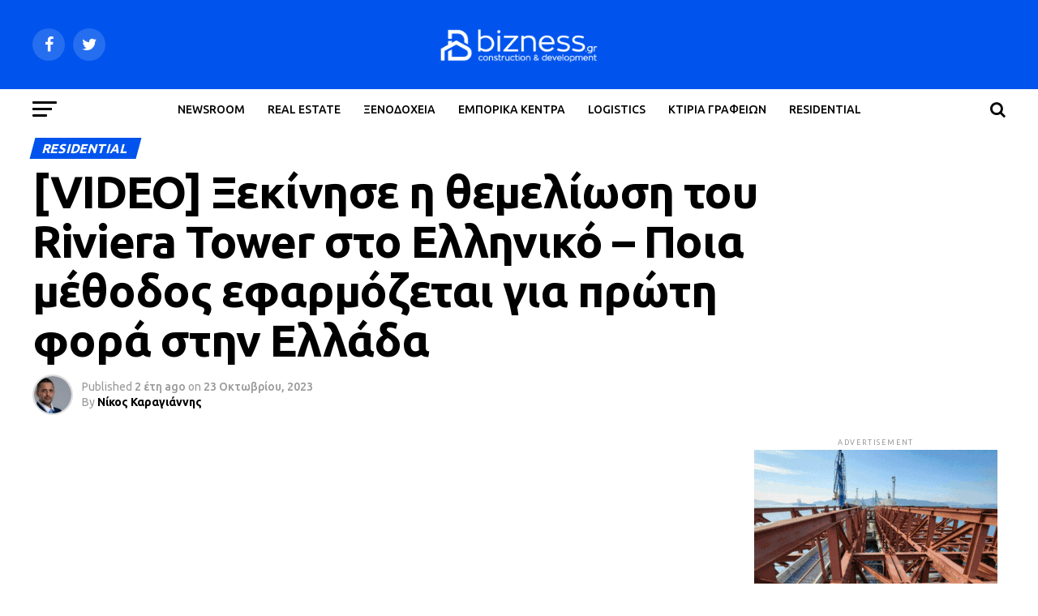

--- FILE ---
content_type: text/html; charset=UTF-8
request_url: https://bizness.gr/video-xekinise-i-themeliosi-toy-riviera-tower-sto-elliniko-poia-methodos-efarmozetai-gia-proti-fora-stin-ellada/
body_size: 23538
content:
<!DOCTYPE html>
<html lang="el">
<head>
<meta charset="UTF-8" >
<meta name="viewport" id="viewport" content="width=device-width, initial-scale=1.0, maximum-scale=1.0, minimum-scale=1.0, user-scalable=no" />
<link rel="pingback" href="https://bizness.gr/xmlrpc.php" />
<meta property="og:type" content="article" />
					<meta property="og:image" content="https://bizness.gr/wp-content/uploads/2023/01/ellinikon-riviera-tower-marina-1000x600.jpg" />
		<meta name="twitter:image" content="https://bizness.gr/wp-content/uploads/2023/01/ellinikon-riviera-tower-marina-1000x600.jpg" />
	<meta property="og:url" content="https://bizness.gr/video-xekinise-i-themeliosi-toy-riviera-tower-sto-elliniko-poia-methodos-efarmozetai-gia-proti-fora-stin-ellada/" />
<meta property="og:title" content="[VIDEO] Ξεκίνησε η θεμελίωση του Riviera Tower στο Ελληνικό &#8211; Ποια μέθοδος εφαρμόζεται για πρώτη φορά στην Ελλάδα" />
<meta property="og:description" content="Με μια πρωτοποριακή για την Ελλάδα μέθοδο ξεκίνησε το Σάββατο η θεμελίωση της κατασκευής του Riviera Tower στο Ελληνικό. Πιο συγκεκριμένα, τα ξημερώματα Σαββάτου προς Κυριακή το σχήμα Bouygues-Intrakat, ξεκίνησε η θελεμίωση με την μέθοδο Raft Foundation (που λέγεται και Mat Foundation) και διήρκησε σύμφωνα με πληροφορίες 40 ώρες. Συνολικά κατά τη διάρκεια του Σαββατοκύριακου [&hellip;]" />
<meta name="twitter:card" content="summary">
<meta name="twitter:url" content="https://bizness.gr/video-xekinise-i-themeliosi-toy-riviera-tower-sto-elliniko-poia-methodos-efarmozetai-gia-proti-fora-stin-ellada/">
<meta name="twitter:title" content="[VIDEO] Ξεκίνησε η θεμελίωση του Riviera Tower στο Ελληνικό &#8211; Ποια μέθοδος εφαρμόζεται για πρώτη φορά στην Ελλάδα">
<meta name="twitter:description" content="Με μια πρωτοποριακή για την Ελλάδα μέθοδο ξεκίνησε το Σάββατο η θεμελίωση της κατασκευής του Riviera Tower στο Ελληνικό. Πιο συγκεκριμένα, τα ξημερώματα Σαββάτου προς Κυριακή το σχήμα Bouygues-Intrakat, ξεκίνησε η θελεμίωση με την μέθοδο Raft Foundation (που λέγεται και Mat Foundation) και διήρκησε σύμφωνα με πληροφορίες 40 ώρες. Συνολικά κατά τη διάρκεια του Σαββατοκύριακου [&hellip;]">
<meta name='robots' content='index, follow, max-image-preview:large, max-snippet:-1, max-video-preview:-1' />

	<!-- This site is optimized with the Yoast SEO plugin v16.2 - https://yoast.com/wordpress/plugins/seo/ -->
	<title>[VIDEO] Ξεκίνησε η θεμελίωση του Riviera Tower στο Ελληνικό</title>
	<meta name="description" content="Δείτε video και φωτογραφίες από τη θεμελίωση του ουρανοξύστη κατοικιών Riviera Tower στο Ελληνικό. Ποιά πρωτοποριακή μέθοδος χρησιμοποιείται." />
	<link rel="canonical" href="https://bizness.gr/video-xekinise-i-themeliosi-toy-riviera-tower-sto-elliniko-poia-methodos-efarmozetai-gia-proti-fora-stin-ellada/" />
	<meta property="og:locale" content="el_GR" />
	<meta property="og:type" content="article" />
	<meta property="og:title" content="[VIDEO] Ξεκίνησε η θεμελίωση του Riviera Tower στο Ελληνικό" />
	<meta property="og:description" content="Δείτε video και φωτογραφίες από τη θεμελίωση του ουρανοξύστη κατοικιών Riviera Tower στο Ελληνικό. Ποιά πρωτοποριακή μέθοδος χρησιμοποιείται." />
	<meta property="og:url" content="https://bizness.gr/video-xekinise-i-themeliosi-toy-riviera-tower-sto-elliniko-poia-methodos-efarmozetai-gia-proti-fora-stin-ellada/" />
	<meta property="og:site_name" content="Bizness.gr | Νέα &amp; ειδήσεις για επενδύσεις real estate στην Ελλάδα" />
	<meta property="article:publisher" content="https://www.facebook.com/bizness.gr/" />
	<meta property="article:published_time" content="2023-10-23T09:56:45+00:00" />
	<meta property="article:modified_time" content="2023-10-23T09:59:22+00:00" />
	<meta property="og:image" content="https://bizness.gr/wp-content/uploads/2023/01/ellinikon-riviera-tower-marina.jpg" />
	<meta property="og:image:width" content="1200" />
	<meta property="og:image:height" content="675" />
	<meta name="twitter:card" content="summary_large_image" />
	<meta name="twitter:label1" content="Συντάχθηκε από">
	<meta name="twitter:data1" content="Νίκος Καραγιάννης">
	<meta name="twitter:label2" content="Εκτιμώμενος χρόνος διαβάσματος">
	<meta name="twitter:data2" content="3 λεπτά">
	<script type="application/ld+json" class="yoast-schema-graph">{"@context":"https://schema.org","@graph":[{"@type":"Organization","@id":"https://bizness.gr/#organization","name":"bizness","url":"https://bizness.gr/","sameAs":["https://www.facebook.com/bizness.gr/"],"logo":{"@type":"ImageObject","@id":"https://bizness.gr/#logo","inLanguage":"el","url":"https://bizness.gr/wp-content/uploads/2019/09/bizness.jpg","contentUrl":"https://bizness.gr/wp-content/uploads/2019/09/bizness.jpg","width":99,"height":95,"caption":"bizness"},"image":{"@id":"https://bizness.gr/#logo"}},{"@type":"WebSite","@id":"https://bizness.gr/#website","url":"https://bizness.gr/","name":"Bizness.gr | \u039d\u03ad\u03b1 &amp; \u03b5\u03b9\u03b4\u03ae\u03c3\u03b5\u03b9\u03c2 \u03b3\u03b9\u03b1 \u03b5\u03c0\u03b5\u03bd\u03b4\u03cd\u03c3\u03b5\u03b9\u03c2 real estate \u03c3\u03c4\u03b7\u03bd \u0395\u03bb\u03bb\u03ac\u03b4\u03b1","description":"","publisher":{"@id":"https://bizness.gr/#organization"},"potentialAction":[{"@type":"SearchAction","target":"https://bizness.gr/?s={search_term_string}","query-input":"required name=search_term_string"}],"inLanguage":"el"},{"@type":"ImageObject","@id":"https://bizness.gr/video-xekinise-i-themeliosi-toy-riviera-tower-sto-elliniko-poia-methodos-efarmozetai-gia-proti-fora-stin-ellada/#primaryimage","inLanguage":"el","url":"https://bizness.gr/wp-content/uploads/2023/01/ellinikon-riviera-tower-marina.jpg","contentUrl":"https://bizness.gr/wp-content/uploads/2023/01/ellinikon-riviera-tower-marina.jpg","width":1200,"height":675,"caption":"Riviera Tower - \u03a0\u03b7\u03b3\u03ae: Lamda Development"},{"@type":"WebPage","@id":"https://bizness.gr/video-xekinise-i-themeliosi-toy-riviera-tower-sto-elliniko-poia-methodos-efarmozetai-gia-proti-fora-stin-ellada/#webpage","url":"https://bizness.gr/video-xekinise-i-themeliosi-toy-riviera-tower-sto-elliniko-poia-methodos-efarmozetai-gia-proti-fora-stin-ellada/","name":"[VIDEO] \u039e\u03b5\u03ba\u03af\u03bd\u03b7\u03c3\u03b5 \u03b7 \u03b8\u03b5\u03bc\u03b5\u03bb\u03af\u03c9\u03c3\u03b7 \u03c4\u03bf\u03c5 Riviera Tower \u03c3\u03c4\u03bf \u0395\u03bb\u03bb\u03b7\u03bd\u03b9\u03ba\u03cc","isPartOf":{"@id":"https://bizness.gr/#website"},"primaryImageOfPage":{"@id":"https://bizness.gr/video-xekinise-i-themeliosi-toy-riviera-tower-sto-elliniko-poia-methodos-efarmozetai-gia-proti-fora-stin-ellada/#primaryimage"},"datePublished":"2023-10-23T09:56:45+00:00","dateModified":"2023-10-23T09:59:22+00:00","description":"\u0394\u03b5\u03af\u03c4\u03b5 video \u03ba\u03b1\u03b9 \u03c6\u03c9\u03c4\u03bf\u03b3\u03c1\u03b1\u03c6\u03af\u03b5\u03c2 \u03b1\u03c0\u03cc \u03c4\u03b7 \u03b8\u03b5\u03bc\u03b5\u03bb\u03af\u03c9\u03c3\u03b7 \u03c4\u03bf\u03c5 \u03bf\u03c5\u03c1\u03b1\u03bd\u03bf\u03be\u03cd\u03c3\u03c4\u03b7 \u03ba\u03b1\u03c4\u03bf\u03b9\u03ba\u03b9\u03ce\u03bd Riviera Tower \u03c3\u03c4\u03bf \u0395\u03bb\u03bb\u03b7\u03bd\u03b9\u03ba\u03cc. \u03a0\u03bf\u03b9\u03ac \u03c0\u03c1\u03c9\u03c4\u03bf\u03c0\u03bf\u03c1\u03b9\u03b1\u03ba\u03ae \u03bc\u03ad\u03b8\u03bf\u03b4\u03bf\u03c2 \u03c7\u03c1\u03b7\u03c3\u03b9\u03bc\u03bf\u03c0\u03bf\u03b9\u03b5\u03af\u03c4\u03b1\u03b9.","breadcrumb":{"@id":"https://bizness.gr/video-xekinise-i-themeliosi-toy-riviera-tower-sto-elliniko-poia-methodos-efarmozetai-gia-proti-fora-stin-ellada/#breadcrumb"},"inLanguage":"el","potentialAction":[{"@type":"ReadAction","target":["https://bizness.gr/video-xekinise-i-themeliosi-toy-riviera-tower-sto-elliniko-poia-methodos-efarmozetai-gia-proti-fora-stin-ellada/"]}]},{"@type":"BreadcrumbList","@id":"https://bizness.gr/video-xekinise-i-themeliosi-toy-riviera-tower-sto-elliniko-poia-methodos-efarmozetai-gia-proti-fora-stin-ellada/#breadcrumb","itemListElement":[{"@type":"ListItem","position":1,"item":{"@type":"WebPage","@id":"https://bizness.gr/","url":"https://bizness.gr/","name":"Home"}},{"@type":"ListItem","position":2,"item":{"@id":"https://bizness.gr/video-xekinise-i-themeliosi-toy-riviera-tower-sto-elliniko-poia-methodos-efarmozetai-gia-proti-fora-stin-ellada/#webpage"}}]},{"@type":"Article","@id":"https://bizness.gr/video-xekinise-i-themeliosi-toy-riviera-tower-sto-elliniko-poia-methodos-efarmozetai-gia-proti-fora-stin-ellada/#article","isPartOf":{"@id":"https://bizness.gr/video-xekinise-i-themeliosi-toy-riviera-tower-sto-elliniko-poia-methodos-efarmozetai-gia-proti-fora-stin-ellada/#webpage"},"author":{"@id":"https://bizness.gr/#/schema/person/c960c75cf4e5a37e36f34731d32d5e8a"},"headline":"[VIDEO] \u039e\u03b5\u03ba\u03af\u03bd\u03b7\u03c3\u03b5 \u03b7 \u03b8\u03b5\u03bc\u03b5\u03bb\u03af\u03c9\u03c3\u03b7 \u03c4\u03bf\u03c5 Riviera Tower \u03c3\u03c4\u03bf \u0395\u03bb\u03bb\u03b7\u03bd\u03b9\u03ba\u03cc &#8211; \u03a0\u03bf\u03b9\u03b1 \u03bc\u03ad\u03b8\u03bf\u03b4\u03bf\u03c2 \u03b5\u03c6\u03b1\u03c1\u03bc\u03cc\u03b6\u03b5\u03c4\u03b1\u03b9 \u03b3\u03b9\u03b1 \u03c0\u03c1\u03ce\u03c4\u03b7 \u03c6\u03bf\u03c1\u03ac \u03c3\u03c4\u03b7\u03bd \u0395\u03bb\u03bb\u03ac\u03b4\u03b1","datePublished":"2023-10-23T09:56:45+00:00","dateModified":"2023-10-23T09:59:22+00:00","mainEntityOfPage":{"@id":"https://bizness.gr/video-xekinise-i-themeliosi-toy-riviera-tower-sto-elliniko-poia-methodos-efarmozetai-gia-proti-fora-stin-ellada/#webpage"},"publisher":{"@id":"https://bizness.gr/#organization"},"image":{"@id":"https://bizness.gr/video-xekinise-i-themeliosi-toy-riviera-tower-sto-elliniko-poia-methodos-efarmozetai-gia-proti-fora-stin-ellada/#primaryimage"},"keywords":["Bouygues","Featured","Lamda Development","Residential \u0395\u03c0\u03b5\u03bd\u03b4\u03cd\u03c3\u03b5\u03b9\u03c2","The Ellinikon","\u0391\u03b8\u03b7\u03bd\u03b1\u03ca\u03ba\u03ae \u03a1\u03b9\u03b2\u03b9\u03ad\u03c1\u03b1","\u0391\u03a4\u03a4\u0399\u039a\u0397","\u0395\u03bb\u03bb\u03b7\u03bd\u03b9\u03ba\u03cc","\u03b5\u03c0\u03b5\u03bd\u03b4\u03cd\u03c3\u03b5\u03b9\u03c2 \u03c3\u03b5 \u03ba\u03c4\u03af\u03c1\u03b9\u03b1 \u03ba\u03b1\u03c4\u03bf\u03b9\u03ba\u03b9\u03ce\u03bd","\u0399\u039d\u03a4\u03a1\u0391\u039a\u0391\u03a4","\u039a\u03b1\u03c4\u03bf\u03b9\u03ba\u03af\u03b5\u03c2","\u03ba\u03c4\u03af\u03c1\u03b9\u03b1 \u03ba\u03b1\u03c4\u03bf\u03b9\u03ba\u03b9\u03ce\u03bd","\u039d\u03cc\u03c4\u03b9\u03b1 \u03a0\u03c1\u03bf\u03ac\u03c3\u03c4\u03b9\u03b1","\u03bf\u03b9\u03ba\u03b9\u03c3\u03c4\u03b9\u03ba\u03ad\u03c2 \u03b5\u03c0\u03b5\u03bd\u03b4\u03cd\u03c3\u03b5\u03b9\u03c2"],"articleSection":["RESIDENTIAL"],"inLanguage":"el"},{"@type":"Person","@id":"https://bizness.gr/#/schema/person/c960c75cf4e5a37e36f34731d32d5e8a","name":"\u039d\u03af\u03ba\u03bf\u03c2 \u039a\u03b1\u03c1\u03b1\u03b3\u03b9\u03ac\u03bd\u03bd\u03b7\u03c2","image":{"@type":"ImageObject","@id":"https://bizness.gr/#personlogo","inLanguage":"el","url":"https://bizness.gr/wp-content/uploads/2023/10/nkopinion.jpg","contentUrl":"https://bizness.gr/wp-content/uploads/2023/10/nkopinion.jpg","caption":"\u039d\u03af\u03ba\u03bf\u03c2 \u039a\u03b1\u03c1\u03b1\u03b3\u03b9\u03ac\u03bd\u03bd\u03b7\u03c2"}}]}</script>
	<!-- / Yoast SEO plugin. -->


<link rel='dns-prefetch' href='//www.google.com' />
<link rel='dns-prefetch' href='//ajax.googleapis.com' />
<link rel='dns-prefetch' href='//fonts.googleapis.com' />
<link rel='dns-prefetch' href='//s.w.org' />
<link rel="alternate" type="application/rss+xml" title="Ροή RSS &raquo; Bizness.gr | Νέα &amp; ειδήσεις για επενδύσεις real estate στην Ελλάδα" href="https://bizness.gr/feed/" />
		<script type="text/javascript">
			window._wpemojiSettings = {"baseUrl":"https:\/\/s.w.org\/images\/core\/emoji\/13.0.1\/72x72\/","ext":".png","svgUrl":"https:\/\/s.w.org\/images\/core\/emoji\/13.0.1\/svg\/","svgExt":".svg","source":{"concatemoji":"https:\/\/bizness.gr\/wp-includes\/js\/wp-emoji-release.min.js?ver=5.7.14"}};
			!function(e,a,t){var n,r,o,i=a.createElement("canvas"),p=i.getContext&&i.getContext("2d");function s(e,t){var a=String.fromCharCode;p.clearRect(0,0,i.width,i.height),p.fillText(a.apply(this,e),0,0);e=i.toDataURL();return p.clearRect(0,0,i.width,i.height),p.fillText(a.apply(this,t),0,0),e===i.toDataURL()}function c(e){var t=a.createElement("script");t.src=e,t.defer=t.type="text/javascript",a.getElementsByTagName("head")[0].appendChild(t)}for(o=Array("flag","emoji"),t.supports={everything:!0,everythingExceptFlag:!0},r=0;r<o.length;r++)t.supports[o[r]]=function(e){if(!p||!p.fillText)return!1;switch(p.textBaseline="top",p.font="600 32px Arial",e){case"flag":return s([127987,65039,8205,9895,65039],[127987,65039,8203,9895,65039])?!1:!s([55356,56826,55356,56819],[55356,56826,8203,55356,56819])&&!s([55356,57332,56128,56423,56128,56418,56128,56421,56128,56430,56128,56423,56128,56447],[55356,57332,8203,56128,56423,8203,56128,56418,8203,56128,56421,8203,56128,56430,8203,56128,56423,8203,56128,56447]);case"emoji":return!s([55357,56424,8205,55356,57212],[55357,56424,8203,55356,57212])}return!1}(o[r]),t.supports.everything=t.supports.everything&&t.supports[o[r]],"flag"!==o[r]&&(t.supports.everythingExceptFlag=t.supports.everythingExceptFlag&&t.supports[o[r]]);t.supports.everythingExceptFlag=t.supports.everythingExceptFlag&&!t.supports.flag,t.DOMReady=!1,t.readyCallback=function(){t.DOMReady=!0},t.supports.everything||(n=function(){t.readyCallback()},a.addEventListener?(a.addEventListener("DOMContentLoaded",n,!1),e.addEventListener("load",n,!1)):(e.attachEvent("onload",n),a.attachEvent("onreadystatechange",function(){"complete"===a.readyState&&t.readyCallback()})),(n=t.source||{}).concatemoji?c(n.concatemoji):n.wpemoji&&n.twemoji&&(c(n.twemoji),c(n.wpemoji)))}(window,document,window._wpemojiSettings);
		</script>
		<style type="text/css">
img.wp-smiley,
img.emoji {
	display: inline !important;
	border: none !important;
	box-shadow: none !important;
	height: 1em !important;
	width: 1em !important;
	margin: 0 .07em !important;
	vertical-align: -0.1em !important;
	background: none !important;
	padding: 0 !important;
}
</style>
	<link rel='stylesheet' id='wp-block-library-css'  href='https://bizness.gr/wp-includes/css/dist/block-library/style.min.css?ver=5.7.14' type='text/css' media='all' />
<link rel='stylesheet' id='contact-form-7-css'  href='https://bizness.gr/wp-content/plugins/contact-form-7/includes/css/styles.css?ver=5.4.1' type='text/css' media='all' />
<link rel='stylesheet' id='theiaPostSlider-css'  href='https://bizness.gr/wp-content/plugins/theia-post-slider/dist/css/font-theme.css?ver=2.1.3' type='text/css' media='all' />
<style id='theiaPostSlider-inline-css' type='text/css'>


				.theiaPostSlider_nav.fontTheme ._title,
				.theiaPostSlider_nav.fontTheme ._text {
					line-height: 48px;
				}
	
				.theiaPostSlider_nav.fontTheme ._button,
				.theiaPostSlider_nav.fontTheme ._button svg {
					color: #f08100;
					fill: #f08100;
				}
	
				.theiaPostSlider_nav.fontTheme ._button ._2 span {
					font-size: 48px;
					line-height: 48px;
				}
	
				.theiaPostSlider_nav.fontTheme ._button ._2 svg {
					width: 48px;
				}
	
				.theiaPostSlider_nav.fontTheme ._button:hover,
				.theiaPostSlider_nav.fontTheme ._button:focus,
				.theiaPostSlider_nav.fontTheme ._button:hover svg,
				.theiaPostSlider_nav.fontTheme ._button:focus svg {
					color: #ffa338;
					fill: #ffa338;
				}
	
				.theiaPostSlider_nav.fontTheme ._disabled,				 
                .theiaPostSlider_nav.fontTheme ._disabled svg {
					color: #777777 !important;
					fill: #777777 !important;
				}
			
</style>
<link rel='stylesheet' id='theiaPostSlider-font-css'  href='https://bizness.gr/wp-content/plugins/theia-post-slider/assets/fonts/style.css?ver=2.1.3' type='text/css' media='all' />
<link rel='stylesheet' id='ql-jquery-ui-css'  href='//ajax.googleapis.com/ajax/libs/jqueryui/1.12.1/themes/smoothness/jquery-ui.css?ver=5.7.14' type='text/css' media='all' />
<link rel='stylesheet' id='reviewer-photoswipe-css'  href='https://bizness.gr/wp-content/plugins/reviewer/public/assets/css/photoswipe.css?ver=3.14.2' type='text/css' media='all' />
<link rel='stylesheet' id='dashicons-css'  href='https://bizness.gr/wp-includes/css/dashicons.min.css?ver=5.7.14' type='text/css' media='all' />
<link rel='stylesheet' id='reviewer-public-css'  href='https://bizness.gr/wp-content/plugins/reviewer/public/assets/css/reviewer-public.css?ver=3.14.2' type='text/css' media='all' />
<link rel='stylesheet' id='mvp-custom-style-css'  href='https://bizness.gr/wp-content/themes/zox-news/style.css?ver=5.7.14' type='text/css' media='all' />
<style id='mvp-custom-style-inline-css' type='text/css'>


#mvp-wallpaper {
	background: url() no-repeat 50% 0;
	}

#mvp-foot-copy a {
	color: #0054ed;
	}

#mvp-content-main p a,
.mvp-post-add-main p a {
	box-shadow: inset 0 -4px 0 #0054ed;
	}

#mvp-content-main p a:hover,
.mvp-post-add-main p a:hover {
	background: #0054ed;
	}

a,
a:visited,
.post-info-name a,
.woocommerce .woocommerce-breadcrumb a {
	color: #0054ed;
	}

#mvp-side-wrap a:hover {
	color: #0054ed;
	}

.mvp-fly-top:hover,
.mvp-vid-box-wrap,
ul.mvp-soc-mob-list li.mvp-soc-mob-com {
	background: #1e73be;
	}

nav.mvp-fly-nav-menu ul li.menu-item-has-children:after,
.mvp-feat1-left-wrap span.mvp-cd-cat,
.mvp-widget-feat1-top-story span.mvp-cd-cat,
.mvp-widget-feat2-left-cont span.mvp-cd-cat,
.mvp-widget-dark-feat span.mvp-cd-cat,
.mvp-widget-dark-sub span.mvp-cd-cat,
.mvp-vid-wide-text span.mvp-cd-cat,
.mvp-feat2-top-text span.mvp-cd-cat,
.mvp-feat3-main-story span.mvp-cd-cat,
.mvp-feat3-sub-text span.mvp-cd-cat,
.mvp-feat4-main-text span.mvp-cd-cat,
.woocommerce-message:before,
.woocommerce-info:before,
.woocommerce-message:before {
	color: #1e73be;
	}

#searchform input,
.mvp-authors-name {
	border-bottom: 1px solid #1e73be;
	}

.mvp-fly-top:hover {
	border-top: 1px solid #1e73be;
	border-left: 1px solid #1e73be;
	border-bottom: 1px solid #1e73be;
	}

.woocommerce .widget_price_filter .ui-slider .ui-slider-handle,
.woocommerce #respond input#submit.alt,
.woocommerce a.button.alt,
.woocommerce button.button.alt,
.woocommerce input.button.alt,
.woocommerce #respond input#submit.alt:hover,
.woocommerce a.button.alt:hover,
.woocommerce button.button.alt:hover,
.woocommerce input.button.alt:hover {
	background-color: #1e73be;
	}

.woocommerce-error,
.woocommerce-info,
.woocommerce-message {
	border-top-color: #1e73be;
	}

ul.mvp-feat1-list-buts li.active span.mvp-feat1-list-but,
span.mvp-widget-home-title,
span.mvp-post-cat,
span.mvp-feat1-pop-head {
	background: #0054ed;
	}

.woocommerce span.onsale {
	background-color: #0054ed;
	}

.mvp-widget-feat2-side-more-but,
.woocommerce .star-rating span:before,
span.mvp-prev-next-label,
.mvp-cat-date-wrap .sticky {
	color: #0054ed !important;
	}

#mvp-main-nav-top,
#mvp-fly-wrap,
.mvp-soc-mob-right,
#mvp-main-nav-small-cont {
	background: #0054ed;
	}

#mvp-main-nav-small .mvp-fly-but-wrap span,
#mvp-main-nav-small .mvp-search-but-wrap span,
.mvp-nav-top-left .mvp-fly-but-wrap span,
#mvp-fly-wrap .mvp-fly-but-wrap span {
	background: #ffffff;
	}

.mvp-nav-top-right .mvp-nav-search-but,
span.mvp-fly-soc-head,
.mvp-soc-mob-right i,
#mvp-main-nav-small span.mvp-nav-search-but,
#mvp-main-nav-small .mvp-nav-menu ul li a  {
	color: #ffffff;
	}

#mvp-main-nav-small .mvp-nav-menu ul li.menu-item-has-children a:after {
	border-color: #ffffff transparent transparent transparent;
	}

#mvp-nav-top-wrap span.mvp-nav-search-but:hover,
#mvp-main-nav-small span.mvp-nav-search-but:hover {
	color: #d3d8ed;
	}

#mvp-nav-top-wrap .mvp-fly-but-wrap:hover span,
#mvp-main-nav-small .mvp-fly-but-wrap:hover span,
span.mvp-woo-cart-num:hover {
	background: #d3d8ed;
	}

#mvp-main-nav-bot-cont {
	background: #ffffff;
	}

#mvp-nav-bot-wrap .mvp-fly-but-wrap span,
#mvp-nav-bot-wrap .mvp-search-but-wrap span {
	background: #000000;
	}

#mvp-nav-bot-wrap span.mvp-nav-search-but,
#mvp-nav-bot-wrap .mvp-nav-menu ul li a {
	color: #000000;
	}

#mvp-nav-bot-wrap .mvp-nav-menu ul li.menu-item-has-children a:after {
	border-color: #000000 transparent transparent transparent;
	}

.mvp-nav-menu ul li:hover a {
	border-bottom: 5px solid #0054ed;
	}

#mvp-nav-bot-wrap .mvp-fly-but-wrap:hover span {
	background: #0054ed;
	}

#mvp-nav-bot-wrap span.mvp-nav-search-but:hover {
	color: #0054ed;
	}

body,
.mvp-feat1-feat-text p,
.mvp-feat2-top-text p,
.mvp-feat3-main-text p,
.mvp-feat3-sub-text p,
#searchform input,
.mvp-author-info-text,
span.mvp-post-excerpt,
.mvp-nav-menu ul li ul.sub-menu li a,
nav.mvp-fly-nav-menu ul li a,
.mvp-ad-label,
span.mvp-feat-caption,
.mvp-post-tags a,
.mvp-post-tags a:visited,
span.mvp-author-box-name a,
#mvp-author-box-text p,
.mvp-post-gallery-text p,
ul.mvp-soc-mob-list li span,
#comments,
h3#reply-title,
h2.comments,
#mvp-foot-copy p,
span.mvp-fly-soc-head,
.mvp-post-tags-header,
span.mvp-prev-next-label,
span.mvp-post-add-link-but,
#mvp-comments-button a,
#mvp-comments-button span.mvp-comment-but-text,
.woocommerce ul.product_list_widget span.product-title,
.woocommerce ul.product_list_widget li a,
.woocommerce #reviews #comments ol.commentlist li .comment-text p.meta,
.woocommerce div.product p.price,
.woocommerce div.product p.price ins,
.woocommerce div.product p.price del,
.woocommerce ul.products li.product .price del,
.woocommerce ul.products li.product .price ins,
.woocommerce ul.products li.product .price,
.woocommerce #respond input#submit,
.woocommerce a.button,
.woocommerce button.button,
.woocommerce input.button,
.woocommerce .widget_price_filter .price_slider_amount .button,
.woocommerce span.onsale,
.woocommerce-review-link,
#woo-content p.woocommerce-result-count,
.woocommerce div.product .woocommerce-tabs ul.tabs li a,
a.mvp-inf-more-but,
span.mvp-cont-read-but,
span.mvp-cd-cat,
span.mvp-cd-date,
.mvp-feat4-main-text p,
span.mvp-woo-cart-num,
span.mvp-widget-home-title2,
.wp-caption,
#mvp-content-main p.wp-caption-text,
.gallery-caption,
.mvp-post-add-main p.wp-caption-text,
#bbpress-forums,
#bbpress-forums p,
.protected-post-form input,
#mvp-feat6-text p {
	font-family: 'Ubuntu', sans-serif;
	}

.mvp-blog-story-text p,
span.mvp-author-page-desc,
#mvp-404 p,
.mvp-widget-feat1-bot-text p,
.mvp-widget-feat2-left-text p,
.mvp-flex-story-text p,
.mvp-search-text p,
#mvp-content-main p,
.mvp-post-add-main p,
#mvp-content-main ul li,
#mvp-content-main ol li,
.rwp-summary,
.rwp-u-review__comment,
.mvp-feat5-mid-main-text p,
.mvp-feat5-small-main-text p,
#mvp-content-main .wp-block-button__link,
.wp-block-audio figcaption,
.wp-block-video figcaption,
.wp-block-embed figcaption,
.wp-block-verse pre,
pre.wp-block-verse {
	font-family: 'Ubuntu', sans-serif;
	}

.mvp-nav-menu ul li a,
#mvp-foot-menu ul li a {
	font-family: 'Ubuntu', sans-serif;
	}


.mvp-feat1-sub-text h2,
.mvp-feat1-pop-text h2,
.mvp-feat1-list-text h2,
.mvp-widget-feat1-top-text h2,
.mvp-widget-feat1-bot-text h2,
.mvp-widget-dark-feat-text h2,
.mvp-widget-dark-sub-text h2,
.mvp-widget-feat2-left-text h2,
.mvp-widget-feat2-right-text h2,
.mvp-blog-story-text h2,
.mvp-flex-story-text h2,
.mvp-vid-wide-more-text p,
.mvp-prev-next-text p,
.mvp-related-text,
.mvp-post-more-text p,
h2.mvp-authors-latest a,
.mvp-feat2-bot-text h2,
.mvp-feat3-sub-text h2,
.mvp-feat3-main-text h2,
.mvp-feat4-main-text h2,
.mvp-feat5-text h2,
.mvp-feat5-mid-main-text h2,
.mvp-feat5-small-main-text h2,
.mvp-feat5-mid-sub-text h2,
#mvp-feat6-text h2,
.alp-related-posts-wrapper .alp-related-post .post-title {
	font-family: 'Ubuntu', sans-serif;
	}

.mvp-feat2-top-text h2,
.mvp-feat1-feat-text h2,
h1.mvp-post-title,
h1.mvp-post-title-wide,
.mvp-drop-nav-title h4,
#mvp-content-main blockquote p,
.mvp-post-add-main blockquote p,
#mvp-content-main p.has-large-font-size,
#mvp-404 h1,
#woo-content h1.page-title,
.woocommerce div.product .product_title,
.woocommerce ul.products li.product h3,
.alp-related-posts .current .post-title {
	font-family: 'Ubuntu', sans-serif;
	}

span.mvp-feat1-pop-head,
.mvp-feat1-pop-text:before,
span.mvp-feat1-list-but,
span.mvp-widget-home-title,
.mvp-widget-feat2-side-more,
span.mvp-post-cat,
span.mvp-page-head,
h1.mvp-author-top-head,
.mvp-authors-name,
#mvp-content-main h1,
#mvp-content-main h2,
#mvp-content-main h3,
#mvp-content-main h4,
#mvp-content-main h5,
#mvp-content-main h6,
.woocommerce .related h2,
.woocommerce div.product .woocommerce-tabs .panel h2,
.woocommerce div.product .product_title,
.mvp-feat5-side-list .mvp-feat1-list-img:after {
	font-family: 'Ubuntu', sans-serif;
	}

	

	.mvp-vid-box-wrap,
	.mvp-feat1-left-wrap span.mvp-cd-cat,
	.mvp-widget-feat1-top-story span.mvp-cd-cat,
	.mvp-widget-feat2-left-cont span.mvp-cd-cat,
	.mvp-widget-dark-feat span.mvp-cd-cat,
	.mvp-widget-dark-sub span.mvp-cd-cat,
	.mvp-vid-wide-text span.mvp-cd-cat,
	.mvp-feat2-top-text span.mvp-cd-cat,
	.mvp-feat3-main-story span.mvp-cd-cat {
		color: #fff;
		}
		

	.mvp-nav-links {
		display: none;
		}
		

	.alp-advert {
		display: none;
	}
	.alp-related-posts-wrapper .alp-related-posts .current {
		margin: 0 0 10px;
	}
		
</style>
<link rel='stylesheet' id='mvp-reset-css'  href='https://bizness.gr/wp-content/themes/zox-news/css/reset.css?ver=5.7.14' type='text/css' media='all' />
<link rel='stylesheet' id='fontawesome-css'  href='https://bizness.gr/wp-content/themes/zox-news/font-awesome/css/font-awesome.css?ver=5.7.14' type='text/css' media='all' />
<link crossorigin="anonymous" rel='stylesheet' id='mvp-fonts-css'  href='//fonts.googleapis.com/css?family=Roboto%3A300%2C400%2C700%2C900%7COswald%3A400%2C700%7CAdvent+Pro%3A700%7COpen+Sans%3A700%7CAnton%3A400Ubuntu%3A100%2C200%2C300%2C400%2C500%2C600%2C700%2C800%2C900%7CUbuntu%3A100%2C200%2C300%2C400%2C500%2C600%2C700%2C800%2C900%7CUbuntu%3A100%2C200%2C300%2C400%2C500%2C600%2C700%2C800%2C900%7CUbuntu%3A100%2C200%2C300%2C400%2C500%2C600%2C700%2C800%2C900%7CUbuntu%3A100%2C200%2C300%2C400%2C500%2C600%2C700%2C800%2C900%7CUbuntu%3A100%2C200%2C300%2C400%2C500%2C600%2C700%2C800%2C900%26subset%3Dlatin%2Clatin-ext%2Ccyrillic%2Ccyrillic-ext%2Cgreek-ext%2Cgreek%2Cvietnamese' type='text/css' media='all' />
<link rel='stylesheet' id='mvp-media-queries-css'  href='https://bizness.gr/wp-content/themes/zox-news/css/media-queries.css?ver=5.7.14' type='text/css' media='all' />
<script type='text/javascript' src='https://bizness.gr/wp-includes/js/jquery/jquery.min.js?ver=3.5.1' id='jquery-core-js'></script>
<script type='text/javascript' src='https://bizness.gr/wp-includes/js/jquery/jquery-migrate.min.js?ver=3.3.2' id='jquery-migrate-js'></script>
<script type='text/javascript' src='https://bizness.gr/wp-content/plugins/theia-post-slider/dist/js/jquery.history.js?ver=1.7.1' id='history.js-js'></script>
<script type='text/javascript' src='https://bizness.gr/wp-content/plugins/theia-post-slider/dist/js/async.min.js?ver=14.09.2014' id='async.js-js'></script>
<script type='text/javascript' src='https://bizness.gr/wp-content/plugins/theia-post-slider/dist/js/tps.js?ver=2.1.3' id='theiaPostSlider/theiaPostSlider.js-js'></script>
<script type='text/javascript' src='https://bizness.gr/wp-content/plugins/theia-post-slider/dist/js/main.js?ver=2.1.3' id='theiaPostSlider/main.js-js'></script>
<script type='text/javascript' src='https://bizness.gr/wp-content/plugins/theia-post-slider/dist/js/tps-transition-slide.js?ver=2.1.3' id='theiaPostSlider/transition.js-js'></script>
<link rel="https://api.w.org/" href="https://bizness.gr/wp-json/" /><link rel="alternate" type="application/json" href="https://bizness.gr/wp-json/wp/v2/posts/36857" /><link rel="EditURI" type="application/rsd+xml" title="RSD" href="https://bizness.gr/xmlrpc.php?rsd" />
<link rel="wlwmanifest" type="application/wlwmanifest+xml" href="https://bizness.gr/wp-includes/wlwmanifest.xml" /> 
<meta name="generator" content="WordPress 5.7.14" />
<link rel='shortlink' href='https://bizness.gr/?p=36857' />
<link rel="alternate" type="application/json+oembed" href="https://bizness.gr/wp-json/oembed/1.0/embed?url=https%3A%2F%2Fbizness.gr%2Fvideo-xekinise-i-themeliosi-toy-riviera-tower-sto-elliniko-poia-methodos-efarmozetai-gia-proti-fora-stin-ellada%2F" />
<link rel="alternate" type="text/xml+oembed" href="https://bizness.gr/wp-json/oembed/1.0/embed?url=https%3A%2F%2Fbizness.gr%2Fvideo-xekinise-i-themeliosi-toy-riviera-tower-sto-elliniko-poia-methodos-efarmozetai-gia-proti-fora-stin-ellada%2F&#038;format=xml" />

		<!-- GA Google Analytics @ https://m0n.co/ga -->
		<script>
			(function(i,s,o,g,r,a,m){i['GoogleAnalyticsObject']=r;i[r]=i[r]||function(){
			(i[r].q=i[r].q||[]).push(arguments)},i[r].l=1*new Date();a=s.createElement(o),
			m=s.getElementsByTagName(o)[0];a.async=1;a.src=g;m.parentNode.insertBefore(a,m)
			})(window,document,'script','https://www.google-analytics.com/analytics.js','ga');
			ga('create', 'UA-131760982-1', 'auto');
			ga('send', 'pageview');
		</script>

	<!-- Google Tag Manager -->
<script>(function(w,d,s,l,i){w[l]=w[l]||[];w[l].push({'gtm.start':
new Date().getTime(),event:'gtm.js'});var f=d.getElementsByTagName(s)[0],
j=d.createElement(s),dl=l!='dataLayer'?'&l='+l:'';j.async=true;j.src=
'https://www.googletagmanager.com/gtm.js?id='+i+dl;f.parentNode.insertBefore(j,f);
})(window,document,'script','dataLayer','GTM-5TT4NR5');</script>
<!-- End Google Tag Manager -->
<script data-ad-client="ca-pub-6201264918001113" async src="https://pagead2.googlesyndication.com/pagead/js/adsbygoogle.js"></script>
<meta name="google-site-verification" content="_816iSOLVvyfL1MHXhoujeh_bDXa5hYLlnLJjAJ2avA" /><link rel="amphtml" href="https://bizness.gr/video-xekinise-i-themeliosi-toy-riviera-tower-sto-elliniko-poia-methodos-efarmozetai-gia-proti-fora-stin-ellada/amp/"><link rel="icon" href="https://bizness.gr/wp-content/uploads/2023/06/cropped-BlueTransparent-32x32.png" sizes="32x32" />
<link rel="icon" href="https://bizness.gr/wp-content/uploads/2023/06/cropped-BlueTransparent-192x192.png" sizes="192x192" />
<link rel="apple-touch-icon" href="https://bizness.gr/wp-content/uploads/2023/06/cropped-BlueTransparent-180x180.png" />
<meta name="msapplication-TileImage" content="https://bizness.gr/wp-content/uploads/2023/06/cropped-BlueTransparent-270x270.png" />
</head>
<body data-rsssl=1 class="post-template-default single single-post postid-36857 single-format-video theiaPostSlider_body">
	<div id="mvp-fly-wrap">
	<div id="mvp-fly-menu-top" class="left relative">
		<div class="mvp-fly-top-out left relative">
			<div class="mvp-fly-top-in">
				<div id="mvp-fly-logo" class="left relative">
											<a href="https://bizness.gr/"><img src="https://bizness.gr/wp-content/uploads/2025/01/bizlogo2025.png" alt="Bizness.gr | Νέα &amp; ειδήσεις για επενδύσεις real estate στην Ελλάδα" data-rjs="2" /></a>
									</div><!--mvp-fly-logo-->
			</div><!--mvp-fly-top-in-->
			<div class="mvp-fly-but-wrap mvp-fly-but-menu mvp-fly-but-click">
				<span></span>
				<span></span>
				<span></span>
				<span></span>
			</div><!--mvp-fly-but-wrap-->
		</div><!--mvp-fly-top-out-->
	</div><!--mvp-fly-menu-top-->
	<div id="mvp-fly-menu-wrap">
		<nav class="mvp-fly-nav-menu left relative">
			<div class="menu-main-menu-container"><ul id="menu-main-menu" class="menu"><li id="menu-item-11394" class="menu-item menu-item-type-post_type menu-item-object-page menu-item-11394"><a href="https://bizness.gr/latest-news/">NEWSROOM</a></li>
<li id="menu-item-27078" class="menu-item menu-item-type-taxonomy menu-item-object-category menu-item-27078"><a href="https://bizness.gr/ependyseis/real-estate/">REAL ESTATE</a></li>
<li id="menu-item-27081" class="menu-item menu-item-type-taxonomy menu-item-object-category menu-item-27081"><a href="https://bizness.gr/ependyseis/toyristikes-ependyseis-xenodohia/">ΞΕΝΟΔΟΧΕΙΑ</a></li>
<li id="menu-item-27075" class="menu-item menu-item-type-taxonomy menu-item-object-category menu-item-27075"><a href="https://bizness.gr/ependyseis/emporika-kentra-parka/">ΕΜΠΟΡΙΚΑ ΚΕΝΤΡΑ</a></li>
<li id="menu-item-27074" class="menu-item menu-item-type-taxonomy menu-item-object-category menu-item-27074"><a href="https://bizness.gr/ependyseis/logistics/">LOGISTICS</a></li>
<li id="menu-item-27076" class="menu-item menu-item-type-taxonomy menu-item-object-category menu-item-27076"><a href="https://bizness.gr/ependyseis/ktiria-grafeion/">ΚΤΙΡΙΑ ΓΡΑΦΕΙΩΝ</a></li>
<li id="menu-item-27077" class="menu-item menu-item-type-taxonomy menu-item-object-category current-post-ancestor current-menu-parent current-post-parent menu-item-27077"><a href="https://bizness.gr/ependyseis/residential-ependyseis/">RESIDENTIAL</a></li>
</ul></div>		</nav>
	</div><!--mvp-fly-menu-wrap-->
	<div id="mvp-fly-soc-wrap">
		<span class="mvp-fly-soc-head">Connect with us</span>
		<ul class="mvp-fly-soc-list left relative">
							<li><a href="https://www.facebook.com/bizness.gr" target="_blank" class="fa fa-facebook fa-2"></a></li>
										<li><a href="https://twitter.com/BiznessGr" target="_blank" class="fa fa-twitter fa-2"></a></li>
																						<li><a href="https://www.linkedin.com/company/37408341/admin/" target="_blank" class="fa fa-linkedin fa-2"></a></li>
								</ul>
	</div><!--mvp-fly-soc-wrap-->
</div><!--mvp-fly-wrap-->	<div id="mvp-site" class="left relative">
		<div id="mvp-search-wrap">
			<div id="mvp-search-box">
				<form method="get" id="searchform" action="https://bizness.gr/">
	<input type="text" name="s" id="s" value="Search" onfocus='if (this.value == "Search") { this.value = ""; }' onblur='if (this.value == "") { this.value = "Search"; }' />
	<input type="hidden" id="searchsubmit" value="Search" />
</form>			</div><!--mvp-search-box-->
			<div class="mvp-search-but-wrap mvp-search-click">
				<span></span>
				<span></span>
			</div><!--mvp-search-but-wrap-->
		</div><!--mvp-search-wrap-->
				<div id="mvp-site-wall" class="left relative">
						<div id="mvp-site-main" class="left relative">
			<header id="mvp-main-head-wrap" class="left relative">
									<nav id="mvp-main-nav-wrap" class="left relative">
						<div id="mvp-main-nav-top" class="left relative">
							<div class="mvp-main-box">
								<div id="mvp-nav-top-wrap" class="left relative">
									<div class="mvp-nav-top-right-out left relative">
										<div class="mvp-nav-top-right-in">
											<div class="mvp-nav-top-cont left relative">
												<div class="mvp-nav-top-left-out relative">
													<div class="mvp-nav-top-left">
														<div class="mvp-nav-soc-wrap">
																															<a href="https://www.facebook.com/bizness.gr" target="_blank"><span class="mvp-nav-soc-but fa fa-facebook fa-2"></span></a>
																																														<a href="https://twitter.com/BiznessGr" target="_blank"><span class="mvp-nav-soc-but fa fa-twitter fa-2"></span></a>
																																																											</div><!--mvp-nav-soc-wrap-->
														<div class="mvp-fly-but-wrap mvp-fly-but-click left relative">
															<span></span>
															<span></span>
															<span></span>
															<span></span>
														</div><!--mvp-fly-but-wrap-->
													</div><!--mvp-nav-top-left-->
													<div class="mvp-nav-top-left-in">
														<div class="mvp-nav-top-mid left relative" itemscope itemtype="http://schema.org/Organization">
																															<a class="mvp-nav-logo-reg" itemprop="url" href="https://bizness.gr/"><img itemprop="logo" src="https://bizness.gr/wp-content/uploads/2025/01/bizlogo2025.png" alt="Bizness.gr | Νέα &amp; ειδήσεις για επενδύσεις real estate στην Ελλάδα" data-rjs="2" /></a>
																																														<a class="mvp-nav-logo-small" href="https://bizness.gr/"><img src="https://bizness.gr/wp-content/uploads/2025/01/bizlogo2025.png" alt="Bizness.gr | Νέα &amp; ειδήσεις για επενδύσεις real estate στην Ελλάδα" data-rjs="2" /></a>
																																														<h2 class="mvp-logo-title">Bizness.gr | Νέα &amp; ειδήσεις για επενδύσεις real estate στην Ελλάδα</h2>
																																														<div class="mvp-drop-nav-title left">
																	<h4>[VIDEO] Ξεκίνησε η θεμελίωση του Riviera Tower στο Ελληνικό &#8211; Ποια μέθοδος εφαρμόζεται για πρώτη φορά στην Ελλάδα</h4>
																</div><!--mvp-drop-nav-title-->
																													</div><!--mvp-nav-top-mid-->
													</div><!--mvp-nav-top-left-in-->
												</div><!--mvp-nav-top-left-out-->
											</div><!--mvp-nav-top-cont-->
										</div><!--mvp-nav-top-right-in-->
										<div class="mvp-nav-top-right">
																						<span class="mvp-nav-search-but fa fa-search fa-2 mvp-search-click"></span>
										</div><!--mvp-nav-top-right-->
									</div><!--mvp-nav-top-right-out-->
								</div><!--mvp-nav-top-wrap-->
							</div><!--mvp-main-box-->
						</div><!--mvp-main-nav-top-->
						<div id="mvp-main-nav-bot" class="left relative">
							<div id="mvp-main-nav-bot-cont" class="left">
								<div class="mvp-main-box">
									<div id="mvp-nav-bot-wrap" class="left">
										<div class="mvp-nav-bot-right-out left">
											<div class="mvp-nav-bot-right-in">
												<div class="mvp-nav-bot-cont left">
													<div class="mvp-nav-bot-left-out">
														<div class="mvp-nav-bot-left left relative">
															<div class="mvp-fly-but-wrap mvp-fly-but-click left relative">
																<span></span>
																<span></span>
																<span></span>
																<span></span>
															</div><!--mvp-fly-but-wrap-->
														</div><!--mvp-nav-bot-left-->
														<div class="mvp-nav-bot-left-in">
															<div class="mvp-nav-menu left">
																<div class="menu-main-menu-container"><ul id="menu-main-menu-1" class="menu"><li class="menu-item menu-item-type-post_type menu-item-object-page menu-item-11394"><a href="https://bizness.gr/latest-news/">NEWSROOM</a></li>
<li class="menu-item menu-item-type-taxonomy menu-item-object-category menu-item-27078"><a href="https://bizness.gr/ependyseis/real-estate/">REAL ESTATE</a></li>
<li class="menu-item menu-item-type-taxonomy menu-item-object-category menu-item-27081"><a href="https://bizness.gr/ependyseis/toyristikes-ependyseis-xenodohia/">ΞΕΝΟΔΟΧΕΙΑ</a></li>
<li class="menu-item menu-item-type-taxonomy menu-item-object-category menu-item-27075"><a href="https://bizness.gr/ependyseis/emporika-kentra-parka/">ΕΜΠΟΡΙΚΑ ΚΕΝΤΡΑ</a></li>
<li class="menu-item menu-item-type-taxonomy menu-item-object-category menu-item-27074"><a href="https://bizness.gr/ependyseis/logistics/">LOGISTICS</a></li>
<li class="menu-item menu-item-type-taxonomy menu-item-object-category menu-item-27076"><a href="https://bizness.gr/ependyseis/ktiria-grafeion/">ΚΤΙΡΙΑ ΓΡΑΦΕΙΩΝ</a></li>
<li class="menu-item menu-item-type-taxonomy menu-item-object-category current-post-ancestor current-menu-parent current-post-parent menu-item-27077"><a href="https://bizness.gr/ependyseis/residential-ependyseis/">RESIDENTIAL</a></li>
</ul></div>															</div><!--mvp-nav-menu-->
														</div><!--mvp-nav-bot-left-in-->
													</div><!--mvp-nav-bot-left-out-->
												</div><!--mvp-nav-bot-cont-->
											</div><!--mvp-nav-bot-right-in-->
											<div class="mvp-nav-bot-right left relative">
												<span class="mvp-nav-search-but fa fa-search fa-2 mvp-search-click"></span>
											</div><!--mvp-nav-bot-right-->
										</div><!--mvp-nav-bot-right-out-->
									</div><!--mvp-nav-bot-wrap-->
								</div><!--mvp-main-nav-bot-cont-->
							</div><!--mvp-main-box-->
						</div><!--mvp-main-nav-bot-->
					</nav><!--mvp-main-nav-wrap-->
							</header><!--mvp-main-head-wrap-->
			<div id="mvp-main-body-wrap" class="left relative">	<article id="mvp-article-wrap" itemscope itemtype="http://schema.org/NewsArticle">
			<meta itemscope itemprop="mainEntityOfPage"  itemType="https://schema.org/WebPage" itemid="https://bizness.gr/video-xekinise-i-themeliosi-toy-riviera-tower-sto-elliniko-poia-methodos-efarmozetai-gia-proti-fora-stin-ellada/"/>
						<div id="mvp-article-cont" class="left relative">
			<div class="mvp-main-box">
				<div id="mvp-post-main" class="left relative">
										<header id="mvp-post-head" class="left relative">
						<h3 class="mvp-post-cat left relative"><a class="mvp-post-cat-link" href="https://bizness.gr/ependyseis/residential-ependyseis/"><span class="mvp-post-cat left">RESIDENTIAL</span></a></h3>
						<h1 class="mvp-post-title left entry-title" itemprop="headline">[VIDEO] Ξεκίνησε η θεμελίωση του Riviera Tower στο Ελληνικό &#8211; Ποια μέθοδος εφαρμόζεται για πρώτη φορά στην Ελλάδα</h1>
																			<div class="mvp-author-info-wrap left relative">
								<div class="mvp-author-info-thumb left relative">
									<img src="https://bizness.gr/wp-content/uploads/2023/10/nkopinion-80x80.jpg" width="46" height="46" alt="Νίκος Καραγιάννης" class="avatar avatar-46 wp-user-avatar wp-user-avatar-46 alignnone photo" />								</div><!--mvp-author-info-thumb-->
								<div class="mvp-author-info-text left relative">
									<div class="mvp-author-info-date left relative">
										<p>Published</p> <span class="mvp-post-date">2 έτη ago</span> <p>on</p> <span class="mvp-post-date updated"><time class="post-date updated" itemprop="datePublished" datetime="2023-10-23">23 Οκτωβρίου, 2023</time></span>
										<meta itemprop="dateModified" content="2023-10-23 12:59 μμ"/>
									</div><!--mvp-author-info-date-->
									<div class="mvp-author-info-name left relative" itemprop="author" itemscope itemtype="https://schema.org/Person">
										<p>By</p> <span class="author-name vcard fn author" itemprop="name"><a href="https://bizness.gr/author/n-karagiannis/" title="Άρθρα του/της Νίκος Καραγιάννης" rel="author">Νίκος Καραγιάννης</a></span> 									</div><!--mvp-author-info-name-->
								</div><!--mvp-author-info-text-->
							</div><!--mvp-author-info-wrap-->
											</header>
										<div class="mvp-post-main-out left relative">
						<div class="mvp-post-main-in">
							<div id="mvp-post-content" class="left relative">
																																																			<div id="mvp-video-embed-wrap" class="left relative">
											<div id="mvp-video-embed-cont" class="left relative">
												<span class="mvp-video-close fa fa-times" aria-hidden="true"></span>
												<div id="mvp-video-embed" class="left relative">
													<iframe width="1903" height="796" src="https://www.youtube.com/embed/hkspilJr_Mg" title="Riviera Tower | Η εξέλιξη των έργων" frameborder="0" allow="accelerometer; autoplay; clipboard-write; encrypted-media; gyroscope; picture-in-picture; web-share" allowfullscreen></iframe>												</div><!--mvp-video-embed-->
											</div><!--mvp-video-embed-cont-->
										</div><!--mvp-video-embed-wrap-->
										<div class="mvp-post-img-hide" itemprop="image" itemscope itemtype="https://schema.org/ImageObject">
																						<meta itemprop="url" content="https://bizness.gr/wp-content/uploads/2023/01/ellinikon-riviera-tower-marina-1000x600.jpg">
											<meta itemprop="width" content="1000">
											<meta itemprop="height" content="600">
										</div><!--mvp-post-img-hide-->
																																									<div id="mvp-content-wrap" class="left relative">
									<div class="mvp-post-soc-out right relative">
																																		<div class="mvp-post-soc-wrap left relative">
		<ul class="mvp-post-soc-list left relative">
			<a href="#" onclick="window.open('http://www.facebook.com/sharer.php?u=https://bizness.gr/video-xekinise-i-themeliosi-toy-riviera-tower-sto-elliniko-poia-methodos-efarmozetai-gia-proti-fora-stin-ellada/&amp;t=[VIDEO] Ξεκίνησε η θεμελίωση του Riviera Tower στο Ελληνικό &#8211; Ποια μέθοδος εφαρμόζεται για πρώτη φορά στην Ελλάδα', 'facebookShare', 'width=626,height=436'); return false;" title="Share on Facebook">
			<li class="mvp-post-soc-fb">
				<i class="fa fa-2 fa-facebook" aria-hidden="true"></i>
			</li>
			</a>
			<a href="#" onclick="window.open('http://twitter.com/share?text=[VIDEO] Ξεκίνησε η θεμελίωση του Riviera Tower στο Ελληνικό &#8211; Ποια μέθοδος εφαρμόζεται για πρώτη φορά στην Ελλάδα -&amp;url=https://bizness.gr/video-xekinise-i-themeliosi-toy-riviera-tower-sto-elliniko-poia-methodos-efarmozetai-gia-proti-fora-stin-ellada/', 'twitterShare', 'width=626,height=436'); return false;" title="Tweet This Post">
			<li class="mvp-post-soc-twit">
				<i class="fa fa-2 fa-twitter" aria-hidden="true"></i>
			</li>
			</a>
			<a href="#" onclick="window.open('http://pinterest.com/pin/create/button/?url=https://bizness.gr/video-xekinise-i-themeliosi-toy-riviera-tower-sto-elliniko-poia-methodos-efarmozetai-gia-proti-fora-stin-ellada/&amp;media=https://bizness.gr/wp-content/uploads/2023/01/ellinikon-riviera-tower-marina-1000x600.jpg&amp;description=[VIDEO] Ξεκίνησε η θεμελίωση του Riviera Tower στο Ελληνικό &#8211; Ποια μέθοδος εφαρμόζεται για πρώτη φορά στην Ελλάδα', 'pinterestShare', 'width=750,height=350'); return false;" title="Pin This Post">
			<li class="mvp-post-soc-pin">
				<i class="fa fa-2 fa-pinterest-p" aria-hidden="true"></i>
			</li>
			</a>
			<a href="mailto:?subject=[VIDEO] Ξεκίνησε η θεμελίωση του Riviera Tower στο Ελληνικό &#8211; Ποια μέθοδος εφαρμόζεται για πρώτη φορά στην Ελλάδα&amp;BODY=I found this article interesting and thought of sharing it with you. Check it out: https://bizness.gr/video-xekinise-i-themeliosi-toy-riviera-tower-sto-elliniko-poia-methodos-efarmozetai-gia-proti-fora-stin-ellada/">
			<li class="mvp-post-soc-email">
				<i class="fa fa-2 fa-envelope" aria-hidden="true"></i>
			</li>
			</a>
					</ul>
	</div><!--mvp-post-soc-wrap-->
	<div id="mvp-soc-mob-wrap">
		<div class="mvp-soc-mob-out left relative">
			<div class="mvp-soc-mob-in">
				<div class="mvp-soc-mob-left left relative">
					<ul class="mvp-soc-mob-list left relative">
						<a href="#" onclick="window.open('http://www.facebook.com/sharer.php?u=https://bizness.gr/video-xekinise-i-themeliosi-toy-riviera-tower-sto-elliniko-poia-methodos-efarmozetai-gia-proti-fora-stin-ellada/&amp;t=[VIDEO] Ξεκίνησε η θεμελίωση του Riviera Tower στο Ελληνικό &#8211; Ποια μέθοδος εφαρμόζεται για πρώτη φορά στην Ελλάδα', 'facebookShare', 'width=626,height=436'); return false;" title="Share on Facebook">
						<li class="mvp-soc-mob-fb">
							<i class="fa fa-facebook" aria-hidden="true"></i><span class="mvp-soc-mob-fb">Share</span>
						</li>
						</a>
						<a href="#" onclick="window.open('http://twitter.com/share?text=[VIDEO] Ξεκίνησε η θεμελίωση του Riviera Tower στο Ελληνικό &#8211; Ποια μέθοδος εφαρμόζεται για πρώτη φορά στην Ελλάδα -&amp;url=https://bizness.gr/video-xekinise-i-themeliosi-toy-riviera-tower-sto-elliniko-poia-methodos-efarmozetai-gia-proti-fora-stin-ellada/', 'twitterShare', 'width=626,height=436'); return false;" title="Tweet This Post">
						<li class="mvp-soc-mob-twit">
							<i class="fa fa-twitter" aria-hidden="true"></i><span class="mvp-soc-mob-fb">Tweet</span>
						</li>
						</a>
						<a href="#" onclick="window.open('http://pinterest.com/pin/create/button/?url=https://bizness.gr/video-xekinise-i-themeliosi-toy-riviera-tower-sto-elliniko-poia-methodos-efarmozetai-gia-proti-fora-stin-ellada/&amp;media=https://bizness.gr/wp-content/uploads/2023/01/ellinikon-riviera-tower-marina-1000x600.jpg&amp;description=[VIDEO] Ξεκίνησε η θεμελίωση του Riviera Tower στο Ελληνικό &#8211; Ποια μέθοδος εφαρμόζεται για πρώτη φορά στην Ελλάδα', 'pinterestShare', 'width=750,height=350'); return false;" title="Pin This Post">
						<li class="mvp-soc-mob-pin">
							<i class="fa fa-pinterest-p" aria-hidden="true"></i>
						</li>
						</a>
						<a href="whatsapp://send?text=[VIDEO] Ξεκίνησε η θεμελίωση του Riviera Tower στο Ελληνικό &#8211; Ποια μέθοδος εφαρμόζεται για πρώτη φορά στην Ελλάδα https://bizness.gr/video-xekinise-i-themeliosi-toy-riviera-tower-sto-elliniko-poia-methodos-efarmozetai-gia-proti-fora-stin-ellada/"><div class="whatsapp-share"><span class="whatsapp-but1">
						<li class="mvp-soc-mob-what">
							<i class="fa fa-whatsapp" aria-hidden="true"></i>
						</li>
						</a>
						<a href="mailto:?subject=[VIDEO] Ξεκίνησε η θεμελίωση του Riviera Tower στο Ελληνικό &#8211; Ποια μέθοδος εφαρμόζεται για πρώτη φορά στην Ελλάδα&amp;BODY=I found this article interesting and thought of sharing it with you. Check it out: https://bizness.gr/video-xekinise-i-themeliosi-toy-riviera-tower-sto-elliniko-poia-methodos-efarmozetai-gia-proti-fora-stin-ellada/">
						<li class="mvp-soc-mob-email">
							<i class="fa fa-envelope-o" aria-hidden="true"></i>
						</li>
						</a>
											</ul>
				</div><!--mvp-soc-mob-left-->
			</div><!--mvp-soc-mob-in-->
			<div class="mvp-soc-mob-right left relative">
				<i class="fa fa-ellipsis-h" aria-hidden="true"></i>
			</div><!--mvp-soc-mob-right-->
		</div><!--mvp-soc-mob-out-->
	</div><!--mvp-soc-mob-wrap-->
																															<div class="mvp-post-soc-in">
											<div id="mvp-content-body" class="left relative">
												<div id="mvp-content-body-top" class="left relative">
																																							<div id="mvp-content-main" class="left relative">
														<div id="tps_slideContainer_36857" class="theiaPostSlider_slides"><div class="theiaPostSlider_preloadedSlide">

<p style="text-align: justify;">Με μια πρωτοποριακή για την Ελλάδα μέθοδο ξεκίνησε το Σάββατο η θεμελίωση της κατασκευής του Riviera Tower στο Ελληνικό.</p>
<p style="text-align: justify;">Πιο συγκεκριμένα, τα ξημερώματα Σαββάτου προς Κυριακή το σχήμα Bouygues-<a href="https://www.intrakat.gr/" target="_blank" rel="noopener">Intrakat</a>, ξεκίνησε η θελεμίωση με την μέθοδο Raft Foundation (που λέγεται και Mat Foundation) και διήρκησε σύμφωνα με πληροφορίες 40 ώρες.</p>
<p style="text-align: justify;">Συνολικά κατά τη διάρκεια του Σαββατοκύριακου -αλλά και τις επόμενες ημέρες- 7.400 κυβικά μέτρα σκυροδέματος, θα πέσουν στα θεμέλια του Riviera Tower, του πρώτου πύργου που κατασκευάζεται στο Ελληνικό από την Lamda Development.</p>
<p style="text-align: justify;">Μάλιστα όπως αναφέρεται στον λογαριασμό του σχήματος στο LinkedIn, η μέθοδος Raft είναι η πρώτη του είδους της στην Ελλάδα.</p>
<p style="text-align: justify;">Η εντυπωσιακή εργασία πλαισιώθηκε από αρκετές αντλίες σκυροδέτησης και μάλιστα η χύτεση των 7.400 κυβικών μέτρων σκυροδέματος, υποστηρίζεται από 2.000 τόνους χαλύβδινου οπλισμού, σημειώνοντας ένα μοναδικό νέο ρεκόρ στις κατασκευές κτιρίων στην Ελλάδα.</p>
<p style="text-align: justify;">H σκυροδέτηση πραγματοποιείται από τις μονάδες έτοιμου σκυροδέματος που έχει εγκατεστημένες στο χώρο του Ελληνικού, η Lafarge Beton του Ομίλου ΗΡΑΚΛΗΣ.</p>
<h3 style="text-align: justify;">Τι είναι η Raft θεμελίωση</h3>
<p style="text-align: justify;">Η Raft θεμελίωση (ή mat), είναι ένας τύπος θεμελίωσης που απλώνεται εξ ολοκλήρου στην περιοχή του κτιρίου που υποστηρίζει βαριά φορτία από κολώνες ή τοίχους, παρόμοια με μια πλάκα στο έδαφος. Χρησιμοποιείται συχνότερα με την κατασκευή υπογείου όπου ολόκληρη η πλάκα του υπογείου λειτουργεί ως θεμέλιο.</p>
<p style="text-align: justify;">Το ματ θεμέλιο επιλέγεται όταν το κτίριο υποστηρίζεται από αδύναμο έδαφος. Έτσι τα κτιριακά φορτία κατανέμονται σε μια εξαιρετικά μεγάλη έκταση. Αυτό αποτρέπει τη διαφορική διευθέτηση που θα επικρατούσε με μεμονωμένες βάσεις.</p>
<p style="text-align: justify;">Αυτός είναι ο πιο κατάλληλος και οικονομικός για χρήση τύπος όταν το αποτύπωμα του κτιρίου είναι σχετικά μικρό ή εάν οι κολώνες είναι κοντά μεταξύ τους. Μην ξεχνάμε άλλωστε πως ο <a href="/tag/riviera-tower" target="_blank" rel="noopener">Riviera Tower</a> πέρα του ότι είναι ο υψηλότερος πύργος στην Ελλάδα, είναι και αυτός που βρίσκεται σχεδόν σε άμεση επαφή, είναι τόσο κοντά στη θάλασσα. Είναι ένας παράκτιος πύργος.</p>
<h3 style="text-align: justify;">Ένας πύργος με πολλές καινοτομίες</h3>
<p style="text-align: justify;">Στον Riviera Tower εφαρμόζεται επίσης μια ακόμα μέθοδος για πρώτη φορά στην χώρα. Πιο συγκεκριμένα έχει επιλεγεί &#8220;ο κύκλος των 5 ημερών&#8221;, δηλαδή ο σκελετός του κάθε ορόφου να ολοκληρώνεταη εντός πέντε ημερών. Κάθε 10 ορόφους θα ολοκληρώνεται και η εξωτερική επένδυση με την βοήθεια και εξειδικευμένου συνεργείου (οι γνωστοί εναερίτες).</p>
<p style="text-align: justify;">Στην κατασκευή μέσα από τις μελέτες η <a href="https://www.lamdadev.com/el" target="_blank" rel="noopener">Lamda Development</a> έχει επιλέξει την δημιουργία ενός πράσινου πύργου, με πιστοποίηση κατά <a href="https://bizness.gr/pos-to-gnosto-systima-leed-axiologei-ta-nea-quot-prasina-quot-ktiria-grafeion-kai-xenodocheion/" target="_blank" rel="noopener">Leed Platinum</a> και οι καινοτομίες που θα συναντήσουμε κατά τη διάρκεια της κατασκευής θα είναι αρκετές. Μέχρι το τέλος του έτους στόχος είναι να έχουν ανυψωθεί οι πρώτοι όροφοι. Συνολικά το έργο περιλαμβάνει 75.000 κυβικά μπετόν και 17.000 τόνους σίδηρο.</p>
<p style="text-align: justify;">Η ολοκλήρωση του εκτιμάται ότι θα επιτευχθεί το πρώτο τρίμηνο του 2026 και το κόστος του αναμένεται να ξεπεράσει τα 300 εκατ. ευρώ. Το κτίριο εκτιμάται ότι θα αποτελέσει ένα τοπόσημο στην επένδυση του Ελληνικού. Συνολικά θα διαθέτει 50 ορόφους και 170 διαμερίσματα τα περισσότερα εκ των οποίων έχουν ήδη προπωληθεί. Αρχιτεκτονικά φέρει την υπογραφή των Foster+Partners. Project Management του έργου κάνει η Mace Jacobs ενώ construction supervision κάνει η Hill International.</p>
<blockquote class="wp-embedded-content" data-secret="pT3ZCBiNJ3"><p><a href="https://bizness.gr/video-deite-se-3d-pos-tha-kataskeyastei-o-oyranoxystis-katoikion-riviera-tower-sto-elliniko/">[VIDEO] Δείτε σε 3D πώς θα κατασκευαστεί ο ουρανοξύστης κατοικιών Riviera Tower στο Ελληνικό</a></p></blockquote>
<p><iframe class="wp-embedded-content" sandbox="allow-scripts" security="restricted" style="position: absolute; clip: rect(1px, 1px, 1px, 1px);" title="&#8220;[VIDEO] Δείτε σε 3D πώς θα κατασκευαστεί ο ουρανοξύστης κατοικιών Riviera Tower στο Ελληνικό&#8221; &#8212; Bizness.gr | Νέα &amp; ειδήσεις για επενδύσεις real estate στην Ελλάδα" src="https://bizness.gr/video-deite-se-3d-pos-tha-kataskeyastei-o-oyranoxystis-katoikion-riviera-tower-sto-elliniko/embed/#?secret=pT3ZCBiNJ3" data-secret="pT3ZCBiNJ3" width="600" height="338" frameborder="0" marginwidth="0" marginheight="0" scrolling="no"></iframe></p>

</div></div><div class="theiaPostSlider_footer _footer"></div><p><!-- END THEIA POST SLIDER --></p>
<div data-theiaPostSlider-sliderOptions='{&quot;slideContainer&quot;:&quot;#tps_slideContainer_36857&quot;,&quot;nav&quot;:[&quot;.theiaPostSlider_nav&quot;],&quot;navText&quot;:&quot;%{currentSlide} of %{totalSlides}&quot;,&quot;helperText&quot;:&quot;Use your &amp;leftarrow; &amp;rightarrow; (arrow) keys to browse&quot;,&quot;defaultSlide&quot;:0,&quot;transitionEffect&quot;:&quot;slide&quot;,&quot;transitionSpeed&quot;:400,&quot;keyboardShortcuts&quot;:true,&quot;scrollAfterRefresh&quot;:true,&quot;numberOfSlides&quot;:1,&quot;slides&quot;:[],&quot;useSlideSources&quot;:null,&quot;themeType&quot;:&quot;font&quot;,&quot;prevText&quot;:&quot;Prev&quot;,&quot;nextText&quot;:&quot;Next&quot;,&quot;buttonWidth&quot;:0,&quot;buttonWidth_post&quot;:0,&quot;postUrl&quot;:&quot;https:\/\/bizness.gr\/video-xekinise-i-themeliosi-toy-riviera-tower-sto-elliniko-poia-methodos-efarmozetai-gia-proti-fora-stin-ellada\/&quot;,&quot;postId&quot;:36857,&quot;refreshAds&quot;:false,&quot;refreshAdsEveryNSlides&quot;:1,&quot;adRefreshingMechanism&quot;:&quot;javascript&quot;,&quot;ajaxUrl&quot;:&quot;https:\/\/bizness.gr\/wp-admin\/admin-ajax.php&quot;,&quot;loopSlides&quot;:false,&quot;scrollTopOffset&quot;:0,&quot;hideNavigationOnFirstSlide&quot;:false,&quot;isRtl&quot;:false,&quot;excludedWords&quot;:[&quot;&quot;],&quot;prevFontIcon&quot;:&quot;&lt;span aria-hidden=\&quot;true\&quot; class=\&quot;tps-icon-chevron-circle-left\&quot;&gt;&lt;\/span&gt;&quot;,&quot;nextFontIcon&quot;:&quot;&lt;span aria-hidden=\&quot;true\&quot; class=\&quot;tps-icon-chevron-circle-right\&quot;&gt;&lt;\/span&gt;&quot;}' 
					 data-theiaPostSlider-onChangeSlide='&quot;&quot;'></div>																											</div><!--mvp-content-main-->
													<div id="mvp-content-bot" class="left">
																												<div class="mvp-post-tags">
															<span class="mvp-post-tags-header">Related Topics:</span><span itemprop="keywords"><a href="https://bizness.gr/tag/bouygues/" rel="tag">Bouygues</a><a href="https://bizness.gr/tag/featured/" rel="tag">Featured</a><a href="https://bizness.gr/tag/lamda-development/" rel="tag">Lamda Development</a><a href="https://bizness.gr/tag/residential-ependyseis/" rel="tag">Residential Επενδύσεις</a><a href="https://bizness.gr/tag/the-ellinikon/" rel="tag">The Ellinikon</a><a href="https://bizness.gr/tag/athinaiki-riviera/" rel="tag">Αθηναϊκή Ριβιέρα</a><a href="https://bizness.gr/tag/attiki/" rel="tag">ΑΤΤΙΚΗ</a><a href="https://bizness.gr/tag/elliniko/" rel="tag">Ελληνικό</a><a href="https://bizness.gr/tag/ependyseis-se-ktiria-katoikion/" rel="tag">επενδύσεις σε κτίρια κατοικιών</a><a href="https://bizness.gr/tag/intrakat/" rel="tag">ΙΝΤΡΑΚΑΤ</a><a href="https://bizness.gr/tag/katoikies/" rel="tag">Κατοικίες</a><a href="https://bizness.gr/tag/ktiria-katoikion/" rel="tag">κτίρια κατοικιών</a><a href="https://bizness.gr/tag/notia-proastia/" rel="tag">Νότια Προάστια</a><a href="https://bizness.gr/tag/oikistikes-ependyseis/" rel="tag">οικιστικές επενδύσεις</a></span>
														</div><!--mvp-post-tags-->
														<div class="posts-nav-link">
																													</div><!--posts-nav-link-->
																													<div id="mvp-prev-next-wrap" class="left relative">
																																	<div class="mvp-next-post-wrap right relative">
																		<a href="https://bizness.gr/video-se-exelixi-ta-erga-gia-ti-metamorfosi-toy-minion-stin-patision/" rel="bookmark">
																		<div class="mvp-prev-next-cont left relative">
																			<div class="mvp-next-cont-out left relative">
																				<div class="mvp-next-cont-in">
																					<div class="mvp-prev-next-text left relative">
																						<span class="mvp-prev-next-label left relative">Up Next</span>
																						<p>[VIDEO] Σε εξέλιξη τα έργα για τη μεταμόρφωση του Μινιόν στην Πατησίων</p>
																					</div><!--mvp-prev-next-text-->
																				</div><!--mvp-next-cont-in-->
																				<span class="mvp-next-arr fa fa-chevron-right right"></span>
																			</div><!--mvp-prev-next-out-->
																		</div><!--mvp-prev-next-cont-->
																		</a>
																	</div><!--mvp-next-post-wrap-->
																																																	<div class="mvp-prev-post-wrap left relative">
																		<a href="https://bizness.gr/video-deite-se-3d-pos-tha-kataskeyastei-o-oyranoxystis-katoikion-riviera-tower-sto-elliniko/" rel="bookmark">
																		<div class="mvp-prev-next-cont left relative">
																			<div class="mvp-prev-cont-out right relative">
																				<span class="mvp-prev-arr fa fa-chevron-left left"></span>
																				<div class="mvp-prev-cont-in">
																					<div class="mvp-prev-next-text left relative">
																						<span class="mvp-prev-next-label left relative">Don&#039;t Miss</span>
																						<p>[VIDEO] Δείτε σε 3D πώς θα κατασκευαστεί ο ουρανοξύστης κατοικιών Riviera Tower στο Ελληνικό</p>
																					</div><!--mvp-prev-next-text-->
																				</div><!--mvp-prev-cont-in-->
																			</div><!--mvp-prev-cont-out-->
																		</div><!--mvp-prev-next-cont-->
																		</a>
																	</div><!--mvp-prev-post-wrap-->
																															</div><!--mvp-prev-next-wrap-->
																																										<div class="mvp-org-wrap" itemprop="publisher" itemscope itemtype="https://schema.org/Organization">
															<div class="mvp-org-logo" itemprop="logo" itemscope itemtype="https://schema.org/ImageObject">
																																	<img src="https://bizness.gr/wp-content/uploads/2025/01/bizlogo2025.png"/>
																	<meta itemprop="url" content="https://bizness.gr/wp-content/uploads/2025/01/bizlogo2025.png">
																															</div><!--mvp-org-logo-->
															<meta itemprop="name" content="Bizness.gr | Νέα &amp; ειδήσεις για επενδύσεις real estate στην Ελλάδα">
														</div><!--mvp-org-wrap-->
													</div><!--mvp-content-bot-->
												</div><!--mvp-content-body-top-->
												<div class="mvp-cont-read-wrap">
																																								<div id="mvp-post-bot-ad" class="left relative">
															<span class="mvp-ad-label">Advertisement</span>
															<a href="https://ergontzanidakis.gr/bobcat-material-handling/?gad_source=7" target="_blank">
<img src="https://bizness.gr/wp-content/uploads/2025/06/Tzanidakis_Bobcat_Ad-525_300-x-250-px_final-2.gif" alt="Ergon Tzanidakis"/></a>														</div><!--mvp-post-bot-ad-->
																																								<div id="mvp-related-posts" class="left relative">
															<h4 class="mvp-widget-home-title">
																<span class="mvp-widget-home-title">You may like</span>
															</h4>
																			<ul class="mvp-related-posts-list left related">
            								<a href="https://bizness.gr/stin-ayxisi-metochikoy-kefalaioy-tis-athens-resort-casino-symmetechei-i-etad-gia-to-project-voria/" rel="bookmark">
            			<li>
							                				<div class="mvp-related-img left relative">
									<img width="400" height="240" src="https://bizness.gr/wp-content/uploads/2025/12/vorianorthstar-400x240.jpg" class="mvp-reg-img wp-post-image" alt="Project VORIA - Πηγή: North Star Entertainment" loading="lazy" srcset="https://bizness.gr/wp-content/uploads/2025/12/vorianorthstar-400x240.jpg 400w, https://bizness.gr/wp-content/uploads/2025/12/vorianorthstar-1000x600.jpg 1000w, https://bizness.gr/wp-content/uploads/2025/12/vorianorthstar-590x354.jpg 590w" sizes="(max-width: 400px) 100vw, 400px" />									<img width="80" height="80" src="https://bizness.gr/wp-content/uploads/2025/12/vorianorthstar-80x80.jpg" class="mvp-mob-img wp-post-image" alt="Project VORIA - Πηγή: North Star Entertainment" loading="lazy" srcset="https://bizness.gr/wp-content/uploads/2025/12/vorianorthstar-80x80.jpg 80w, https://bizness.gr/wp-content/uploads/2025/12/vorianorthstar-150x150.jpg 150w" sizes="(max-width: 80px) 100vw, 80px" />																	</div><!--mvp-related-img-->
														<div class="mvp-related-text left relative">
								<p>Στην αύξηση μετοχικού κεφαλαίου της Athens Resort Casino συμμετέχει η ΕΤΑΔ για το Project VORIA</p>
							</div><!--mvp-related-text-->
            			</li>
						</a>
            								<a href="https://bizness.gr/kai-trito-akinito-gia-foititikes-katoikies-sto-volo-apokta-i-premia-properties-stochos-gia-1-000-domatia-eos-to-telos-toy-2026/" rel="bookmark">
            			<li>
							                				<div class="mvp-related-img left relative">
									<img width="400" height="240" src="https://bizness.gr/wp-content/uploads/2021/03/volos-400x240.jpg" class="mvp-reg-img wp-post-image" alt="Η παραλία του Βόλου - Design by Canva Pro" loading="lazy" srcset="https://bizness.gr/wp-content/uploads/2021/03/volos-400x240.jpg 400w, https://bizness.gr/wp-content/uploads/2021/03/volos-1000x600.jpg 1000w, https://bizness.gr/wp-content/uploads/2021/03/volos-590x354.jpg 590w" sizes="(max-width: 400px) 100vw, 400px" />									<img width="80" height="80" src="https://bizness.gr/wp-content/uploads/2021/03/volos-80x80.jpg" class="mvp-mob-img wp-post-image" alt="Η παραλία του Βόλου - Design by Canva Pro" loading="lazy" srcset="https://bizness.gr/wp-content/uploads/2021/03/volos-80x80.jpg 80w, https://bizness.gr/wp-content/uploads/2021/03/volos-150x150.jpg 150w" sizes="(max-width: 80px) 100vw, 80px" />																	</div><!--mvp-related-img-->
														<div class="mvp-related-text left relative">
								<p>Και τρίτο ακίνητο για φοιτητικές κατοικίες στο Βόλο αποκτά η Premia Properties &#8211; Στόχος για 1.000 δωμάτια έως το τέλος του 2026</p>
							</div><!--mvp-related-text-->
            			</li>
						</a>
            								<a href="https://bizness.gr/quot-sta-skaria-quot-nea-ependysi-grafeion-tis-hellenic-properties-ston-tayro-poio-gnosto-akinito-tha-axiopoiithei/" rel="bookmark">
            			<li>
							                				<div class="mvp-related-img left relative">
									<img width="400" height="240" src="https://bizness.gr/wp-content/uploads/2025/12/tavros-archimidous-hellenic-properties-400x240.jpg" class="mvp-reg-img wp-post-image" alt="Φωτορεαλιστική απεικόνιση του νέου έργου γραφείων της Hellenic Properties στον Ταύρο - Πηγή: Hellenic Properties" loading="lazy" srcset="https://bizness.gr/wp-content/uploads/2025/12/tavros-archimidous-hellenic-properties-400x240.jpg 400w, https://bizness.gr/wp-content/uploads/2025/12/tavros-archimidous-hellenic-properties-1000x600.jpg 1000w, https://bizness.gr/wp-content/uploads/2025/12/tavros-archimidous-hellenic-properties-590x354.jpg 590w" sizes="(max-width: 400px) 100vw, 400px" />									<img width="80" height="80" src="https://bizness.gr/wp-content/uploads/2025/12/tavros-archimidous-hellenic-properties-80x80.jpg" class="mvp-mob-img wp-post-image" alt="Φωτορεαλιστική απεικόνιση του νέου έργου γραφείων της Hellenic Properties στον Ταύρο - Πηγή: Hellenic Properties" loading="lazy" srcset="https://bizness.gr/wp-content/uploads/2025/12/tavros-archimidous-hellenic-properties-80x80.jpg 80w, https://bizness.gr/wp-content/uploads/2025/12/tavros-archimidous-hellenic-properties-150x150.jpg 150w" sizes="(max-width: 80px) 100vw, 80px" />																	</div><!--mvp-related-img-->
														<div class="mvp-related-text left relative">
								<p>&#8220;Στα σκαριά&#8221; νέα επένδυση γραφείων της Hellenic Properties στον Ταύρο &#8211; Ποιό γνωστό ακίνητο θα αξιοποιηθεί</p>
							</div><!--mvp-related-text-->
            			</li>
						</a>
            								<a href="https://bizness.gr/apo-tin-ella-resorts-to-neo-resort-tis-attikis-poio-gnosto-egkataleleimeno-akinito-stin-athinaiki-riviera-me-istoria-tha-metatrapei-se-5astero-xenodocheio/" rel="bookmark">
            			<li>
							                				<div class="mvp-related-img left relative">
									<img width="400" height="240" src="https://bizness.gr/wp-content/uploads/2022/03/althea-imiteles-agia-marina-xenodocheio-1-400x240.jpg" class="mvp-reg-img wp-post-image" alt="Το ημιτελές ξενοδοχείο στην Αγία Μαρίνα" loading="lazy" srcset="https://bizness.gr/wp-content/uploads/2022/03/althea-imiteles-agia-marina-xenodocheio-1-400x240.jpg 400w, https://bizness.gr/wp-content/uploads/2022/03/althea-imiteles-agia-marina-xenodocheio-1-1000x600.jpg 1000w, https://bizness.gr/wp-content/uploads/2022/03/althea-imiteles-agia-marina-xenodocheio-1-590x354.jpg 590w" sizes="(max-width: 400px) 100vw, 400px" />									<img width="80" height="80" src="https://bizness.gr/wp-content/uploads/2022/03/althea-imiteles-agia-marina-xenodocheio-1-80x80.jpg" class="mvp-mob-img wp-post-image" alt="Το ημιτελές ξενοδοχείο στην Αγία Μαρίνα" loading="lazy" srcset="https://bizness.gr/wp-content/uploads/2022/03/althea-imiteles-agia-marina-xenodocheio-1-80x80.jpg 80w, https://bizness.gr/wp-content/uploads/2022/03/althea-imiteles-agia-marina-xenodocheio-1-150x150.jpg 150w" sizes="(max-width: 80px) 100vw, 80px" />																	</div><!--mvp-related-img-->
														<div class="mvp-related-text left relative">
								<p>Από την Ella Resorts το νέο resort της Αττικής &#8211; Ποιό γνωστό εγκαταλελειμένο ακίνητο στην Αθηναϊκή Ριβιέρα με ιστορία θα μετατραπεί σε 5άστερο ξενοδοχείο</p>
							</div><!--mvp-related-text-->
            			</li>
						</a>
            								<a href="https://bizness.gr/video-deite-pos-prochoroyn-ta-erga-gia-to-project-voria-sto-maroysi/" rel="bookmark">
            			<li>
							                				<div class="mvp-related-img left relative">
									<img width="400" height="240" src="https://bizness.gr/wp-content/uploads/2023/04/voria-regency-3-400x240.jpg" class="mvp-reg-img wp-post-image" alt="Η νέα επένδυση Voria στο Μαρούσι - Όμιλος Regency" loading="lazy" srcset="https://bizness.gr/wp-content/uploads/2023/04/voria-regency-3-400x240.jpg 400w, https://bizness.gr/wp-content/uploads/2023/04/voria-regency-3-590x354.jpg 590w" sizes="(max-width: 400px) 100vw, 400px" />									<img width="80" height="80" src="https://bizness.gr/wp-content/uploads/2023/04/voria-regency-3-80x80.jpg" class="mvp-mob-img wp-post-image" alt="Η νέα επένδυση Voria στο Μαρούσι - Όμιλος Regency" loading="lazy" srcset="https://bizness.gr/wp-content/uploads/2023/04/voria-regency-3-80x80.jpg 80w, https://bizness.gr/wp-content/uploads/2023/04/voria-regency-3-150x150.jpg 150w" sizes="(max-width: 80px) 100vw, 80px" />																			<div class="mvp-vid-box-wrap mvp-vid-box-mid mvp-vid-marg">
											<i class="fa fa-2 fa-play" aria-hidden="true"></i>
										</div><!--mvp-vid-box-wrap-->
																	</div><!--mvp-related-img-->
														<div class="mvp-related-text left relative">
								<p>[VIDEO] Δείτε πώς προχωρούν τα έργα για το Project VORIA στο Μαρούσι</p>
							</div><!--mvp-related-text-->
            			</li>
						</a>
            								<a href="https://bizness.gr/poio-akinito-tha-metatrapei-se-neo-xenodocheio-5-asteron-sto-kolonaki/" rel="bookmark">
            			<li>
							                				<div class="mvp-related-img left relative">
									<img width="400" height="240" src="https://bizness.gr/wp-content/uploads/2026/01/kolonaki-hotel-charitos-googlemaps-400x240.jpg" class="mvp-reg-img wp-post-image" alt="Το ακίνητο στην οδό Χάρητος 3 στο Κολωνάκι - Πηγή: Google Maps" loading="lazy" srcset="https://bizness.gr/wp-content/uploads/2026/01/kolonaki-hotel-charitos-googlemaps-400x240.jpg 400w, https://bizness.gr/wp-content/uploads/2026/01/kolonaki-hotel-charitos-googlemaps-1000x600.jpg 1000w, https://bizness.gr/wp-content/uploads/2026/01/kolonaki-hotel-charitos-googlemaps-590x354.jpg 590w" sizes="(max-width: 400px) 100vw, 400px" />									<img width="80" height="80" src="https://bizness.gr/wp-content/uploads/2026/01/kolonaki-hotel-charitos-googlemaps-80x80.jpg" class="mvp-mob-img wp-post-image" alt="Το ακίνητο στην οδό Χάρητος 3 στο Κολωνάκι - Πηγή: Google Maps" loading="lazy" srcset="https://bizness.gr/wp-content/uploads/2026/01/kolonaki-hotel-charitos-googlemaps-80x80.jpg 80w, https://bizness.gr/wp-content/uploads/2026/01/kolonaki-hotel-charitos-googlemaps-150x150.jpg 150w" sizes="(max-width: 80px) 100vw, 80px" />																	</div><!--mvp-related-img-->
														<div class="mvp-related-text left relative">
								<p>Ποιό ακίνητο θα μετατραπεί σε νέο ξενοδοχείο 5 αστέρων στο Κολωνάκι</p>
							</div><!--mvp-related-text-->
            			</li>
						</a>
            		</ul>														</div><!--mvp-related-posts-->
																																						</div><!--mvp-cont-read-wrap-->
											</div><!--mvp-content-body-->
										</div><!--mvp-post-soc-in-->
									</div><!--mvp-post-soc-out-->
								</div><!--mvp-content-wrap-->
													</div><!--mvp-post-content-->
						</div><!--mvp-post-main-in-->
													<div id="mvp-side-wrap" class="left relative theiaStickySidebar">
						<section id="mvp_ad_widget-7" class="mvp-side-widget mvp_ad_widget">			<div class="mvp-widget-ad left relative">
				<span class="mvp-ad-label">Advertisement</span>
				<a href="https://www.torsion.gr" target="_blank">
<img src="https://bizness.gr/wp-content/uploads/2025/03/TORSION-Banner-300x250-2025Mar.gif" alt="Macon"/></a>			</div><!--mvp-widget-ad-->
		</section><section id="mvp_ad_widget-6" class="mvp-side-widget mvp_ad_widget">			<div class="mvp-widget-ad left relative">
				<span class="mvp-ad-label">Advertisement</span>
				<a href="https://prodea.gr/" 
target="_blank">
<img src="https://bizness.gr/wp-content/uploads/2023/04/PRODEA-_PROexcellence_gif-banner-NEW-300-×-250-px-.gif" /></a>			</div><!--mvp-widget-ad-->
		</section><section id="mvp_ad_widget-9" class="mvp-side-widget mvp_ad_widget">			<div class="mvp-widget-ad left relative">
				<span class="mvp-ad-label">Advertisement</span>
				<a href="https://ergontzanidakis.gr/bobcat-material-handling/?gad_source=7" target="_blank">
<img src="https://bizness.gr/wp-content/uploads/2025/06/Tzanidakis_Bobcat_Ad-525_300-x-250-px_final-2.gif" alt="Ergon Tzanidakis"/></a>			</div><!--mvp-widget-ad-->
		</section><section id="mvp_ad_widget-8" class="mvp-side-widget mvp_ad_widget">			<div class="mvp-widget-ad left relative">
				<span class="mvp-ad-label">Advertisement</span>
				<a href="https://tuvaustriahellas.gr/?utm_source=advertorial&utm_medium=bizzness&utm_campaign=tuv" target="_blank">
<img src="https://bizness.gr/wp-content/uploads/2022/04/TUV-AUSTRIA-Hellas_Tourism_.gif" alt="TÜV Austria"/></a>			</div><!--mvp-widget-ad-->
		</section><section id="mvp_ad_widget-4" class="mvp-side-widget mvp_ad_widget">			<div class="mvp-widget-ad left relative">
				<span class="mvp-ad-label">Advertisement</span>
				<a href="https://aecom.com/" target="_blank">
<img src="https://bizness.gr/wp-content/uploads/2021/05/aecom_banner_2018.gif" alt="Aecom"/></a>			</div><!--mvp-widget-ad-->
		</section><section id="mvp_tabber_widget-3" class="mvp-side-widget mvp_tabber_widget">
			<div class="mvp-widget-tab-wrap left relative">
				<div class="mvp-feat1-list-wrap left relative">
					<div class="mvp-feat1-list-head-wrap left relative">
						<ul class="mvp-feat1-list-buts left relative">
							<li class="mvp-feat-col-tab"><a href="#mvp-tab-col1"><span class="mvp-feat1-list-but">Latest</span></a></li>
															<li><a href="#mvp-tab-col2"><span class="mvp-feat1-list-but">Trending</span></a></li>
																						<li><a href="#mvp-tab-col3"><span class="mvp-feat1-list-but">Videos</span></a></li>
													</ul>
					</div><!--mvp-feat1-list-head-wrap-->
					<div id="mvp-tab-col1" class="mvp-feat1-list left relative mvp-tab-col-cont">
																					<a href="https://bizness.gr/stin-ayxisi-metochikoy-kefalaioy-tis-athens-resort-casino-symmetechei-i-etad-gia-to-project-voria/" rel="bookmark">
								<div class="mvp-feat1-list-cont left relative">
																			<div class="mvp-feat1-list-out relative">
											<div class="mvp-feat1-list-img left relative">
												<img width="80" height="80" src="https://bizness.gr/wp-content/uploads/2025/12/vorianorthstar-80x80.jpg" class="attachment-mvp-small-thumb size-mvp-small-thumb wp-post-image" alt="Project VORIA - Πηγή: North Star Entertainment" loading="lazy" srcset="https://bizness.gr/wp-content/uploads/2025/12/vorianorthstar-80x80.jpg 80w, https://bizness.gr/wp-content/uploads/2025/12/vorianorthstar-150x150.jpg 150w" sizes="(max-width: 80px) 100vw, 80px" />											</div><!--mvp-feat1-list-img-->
											<div class="mvp-feat1-list-in">
												<div class="mvp-feat1-list-text">
													<div class="mvp-cat-date-wrap left relative">
														<span class="mvp-cd-cat left relative">ΤΟΥΡΙΣΜΟΣ - ΞΕΝΟΔΟΧΕΙΑ</span><span class="mvp-cd-date left relative">11 ώρες ago</span>
													</div><!--mvp-cat-date-wrap-->
													<h2>Στην αύξηση μετοχικού κεφαλαίου της Athens Resort Casino συμμετέχει η ΕΤΑΔ για το Project VORIA</h2>
												</div><!--mvp-feat1-list-text-->
											</div><!--mvp-feat1-list-in-->
										</div><!--mvp-feat1-list-out-->
																	</div><!--mvp-feat1-list-cont-->
								</a>
															<a href="https://bizness.gr/pos-i-katagrafi-tis-akinitis-perioysias-ton-dimon-mporei-na-symvalei-sti-lysi-toy-stegastikoy-provlimatos-stin-ellada/" rel="bookmark">
								<div class="mvp-feat1-list-cont left relative">
																			<div class="mvp-feat1-list-out relative">
											<div class="mvp-feat1-list-img left relative">
												<img width="80" height="80" src="https://bizness.gr/wp-content/uploads/2023/01/athina-athens-akinita-realestate-eurokinissi-3-80x80.jpg" class="attachment-mvp-small-thumb size-mvp-small-thumb wp-post-image" alt="Φωτό: Γιώργος Κονταρίνης / Eurokinissi" loading="lazy" srcset="https://bizness.gr/wp-content/uploads/2023/01/athina-athens-akinita-realestate-eurokinissi-3-80x80.jpg 80w, https://bizness.gr/wp-content/uploads/2023/01/athina-athens-akinita-realestate-eurokinissi-3-150x150.jpg 150w" sizes="(max-width: 80px) 100vw, 80px" />											</div><!--mvp-feat1-list-img-->
											<div class="mvp-feat1-list-in">
												<div class="mvp-feat1-list-text">
													<div class="mvp-cat-date-wrap left relative">
														<span class="mvp-cd-cat left relative">REAL ESTATE</span><span class="mvp-cd-date left relative">17 ώρες ago</span>
													</div><!--mvp-cat-date-wrap-->
													<h2>Πώς η καταγραφή της ακίνητης περιουσίας των Δήμων μπορεί να συμβάλει στη λύση του στεγαστικού προβλήματος στην Ελλάδα</h2>
												</div><!--mvp-feat1-list-text-->
											</div><!--mvp-feat1-list-in-->
										</div><!--mvp-feat1-list-out-->
																	</div><!--mvp-feat1-list-cont-->
								</a>
															<a href="https://bizness.gr/egkrithike-ergo-gia-neo-xenodocheio-sti-mykono-se-poia-periochi-toy-nisioy-tha-ginei/" rel="bookmark">
								<div class="mvp-feat1-list-cont left relative">
																			<div class="mvp-feat1-list-out relative">
											<div class="mvp-feat1-list-img left relative">
												<img width="80" height="80" src="https://bizness.gr/wp-content/uploads/2023/11/mykonos-80x80.jpg" class="attachment-mvp-small-thumb size-mvp-small-thumb wp-post-image" alt="Μύκονος - Φωτογραφία αρχείου - Φωτό: Χρήστος Μπόνης / Eurokinissi" loading="lazy" srcset="https://bizness.gr/wp-content/uploads/2023/11/mykonos-80x80.jpg 80w, https://bizness.gr/wp-content/uploads/2023/11/mykonos-150x150.jpg 150w" sizes="(max-width: 80px) 100vw, 80px" />											</div><!--mvp-feat1-list-img-->
											<div class="mvp-feat1-list-in">
												<div class="mvp-feat1-list-text">
													<div class="mvp-cat-date-wrap left relative">
														<span class="mvp-cd-cat left relative">ΤΟΥΡΙΣΜΟΣ - ΞΕΝΟΔΟΧΕΙΑ</span><span class="mvp-cd-date left relative">19 ώρες ago</span>
													</div><!--mvp-cat-date-wrap-->
													<h2>Εγκρίθηκε έργο για νέο ξενοδοχείο στη Μύκονο &#8211; Σε ποιά περιοχή του νησιού θα γίνει</h2>
												</div><!--mvp-feat1-list-text-->
											</div><!--mvp-feat1-list-in-->
										</div><!--mvp-feat1-list-out-->
																	</div><!--mvp-feat1-list-cont-->
								</a>
															<a href="https://bizness.gr/quot-prasino-fos-quot-se-ependysi-gia-neo-xenodocheio-sta-chania-2/" rel="bookmark">
								<div class="mvp-feat1-list-cont left relative">
																			<div class="mvp-feat1-list-out relative">
											<div class="mvp-feat1-list-img left relative">
												<img width="80" height="80" src="https://bizness.gr/wp-content/uploads/2024/11/chania-eurokinissi-80x80.jpg" class="attachment-mvp-small-thumb size-mvp-small-thumb wp-post-image" alt="Χανιά - Φωτογραφία αρχείου - Πηγή: ΜΙΧΑΛΗΣ ΚΑΡΑΓΙΑΝΝΗΣ/EUROKINISSI" loading="lazy" srcset="https://bizness.gr/wp-content/uploads/2024/11/chania-eurokinissi-80x80.jpg 80w, https://bizness.gr/wp-content/uploads/2024/11/chania-eurokinissi-150x150.jpg 150w" sizes="(max-width: 80px) 100vw, 80px" />											</div><!--mvp-feat1-list-img-->
											<div class="mvp-feat1-list-in">
												<div class="mvp-feat1-list-text">
													<div class="mvp-cat-date-wrap left relative">
														<span class="mvp-cd-cat left relative">ΤΟΥΡΙΣΜΟΣ - ΞΕΝΟΔΟΧΕΙΑ</span><span class="mvp-cd-date left relative">20 ώρες ago</span>
													</div><!--mvp-cat-date-wrap-->
													<h2>&#8220;Πράσινο φως&#8221; σε επένδυση για νέο ξενοδοχείο στα Χανιά</h2>
												</div><!--mvp-feat1-list-text-->
											</div><!--mvp-feat1-list-in-->
										</div><!--mvp-feat1-list-out-->
																	</div><!--mvp-feat1-list-cont-->
								</a>
															<a href="https://bizness.gr/kai-trito-akinito-gia-foititikes-katoikies-sto-volo-apokta-i-premia-properties-stochos-gia-1-000-domatia-eos-to-telos-toy-2026/" rel="bookmark">
								<div class="mvp-feat1-list-cont left relative">
																			<div class="mvp-feat1-list-out relative">
											<div class="mvp-feat1-list-img left relative">
												<img width="80" height="80" src="https://bizness.gr/wp-content/uploads/2021/03/volos-80x80.jpg" class="attachment-mvp-small-thumb size-mvp-small-thumb wp-post-image" alt="Η παραλία του Βόλου - Design by Canva Pro" loading="lazy" srcset="https://bizness.gr/wp-content/uploads/2021/03/volos-80x80.jpg 80w, https://bizness.gr/wp-content/uploads/2021/03/volos-150x150.jpg 150w" sizes="(max-width: 80px) 100vw, 80px" />											</div><!--mvp-feat1-list-img-->
											<div class="mvp-feat1-list-in">
												<div class="mvp-feat1-list-text">
													<div class="mvp-cat-date-wrap left relative">
														<span class="mvp-cd-cat left relative">RESIDENTIAL</span><span class="mvp-cd-date left relative">21 ώρες ago</span>
													</div><!--mvp-cat-date-wrap-->
													<h2>Και τρίτο ακίνητο για φοιτητικές κατοικίες στο Βόλο αποκτά η Premia Properties &#8211; Στόχος για 1.000 δωμάτια έως το τέλος του 2026</h2>
												</div><!--mvp-feat1-list-text-->
											</div><!--mvp-feat1-list-in-->
										</div><!--mvp-feat1-list-out-->
																	</div><!--mvp-feat1-list-cont-->
								</a>
															<a href="https://bizness.gr/quot-sta-skaria-quot-nea-ependysi-grafeion-tis-hellenic-properties-ston-tayro-poio-gnosto-akinito-tha-axiopoiithei/" rel="bookmark">
								<div class="mvp-feat1-list-cont left relative">
																			<div class="mvp-feat1-list-out relative">
											<div class="mvp-feat1-list-img left relative">
												<img width="80" height="80" src="https://bizness.gr/wp-content/uploads/2025/12/tavros-archimidous-hellenic-properties-80x80.jpg" class="attachment-mvp-small-thumb size-mvp-small-thumb wp-post-image" alt="Φωτορεαλιστική απεικόνιση του νέου έργου γραφείων της Hellenic Properties στον Ταύρο - Πηγή: Hellenic Properties" loading="lazy" srcset="https://bizness.gr/wp-content/uploads/2025/12/tavros-archimidous-hellenic-properties-80x80.jpg 80w, https://bizness.gr/wp-content/uploads/2025/12/tavros-archimidous-hellenic-properties-150x150.jpg 150w" sizes="(max-width: 80px) 100vw, 80px" />											</div><!--mvp-feat1-list-img-->
											<div class="mvp-feat1-list-in">
												<div class="mvp-feat1-list-text">
													<div class="mvp-cat-date-wrap left relative">
														<span class="mvp-cd-cat left relative">ΚΤΙΡΙΑ ΓΡΑΦΕΙΩΝ</span><span class="mvp-cd-date left relative">21 ώρες ago</span>
													</div><!--mvp-cat-date-wrap-->
													<h2>&#8220;Στα σκαριά&#8221; νέα επένδυση γραφείων της Hellenic Properties στον Ταύρο &#8211; Ποιό γνωστό ακίνητο θα αξιοποιηθεί</h2>
												</div><!--mvp-feat1-list-text-->
											</div><!--mvp-feat1-list-in-->
										</div><!--mvp-feat1-list-out-->
																	</div><!--mvp-feat1-list-cont-->
								</a>
															<a href="https://bizness.gr/proto-quot-prasino-fos-quot-gia-ti-mega-toyristiki-ependysi-cape-tholos-sto-lasithi-ti-perilamvanei-to-ergo/" rel="bookmark">
								<div class="mvp-feat1-list-cont left relative">
																			<div class="mvp-feat1-list-out relative">
											<div class="mvp-feat1-list-img left relative">
												<img width="80" height="80" src="https://bizness.gr/wp-content/uploads/2025/10/cape-tholos-80x80.jpg" class="attachment-mvp-small-thumb size-mvp-small-thumb wp-post-image" alt="Η περιοχή που θα αναπτυχθεί το Cape Tholos - Πηγή: ΜΠΕ / Metaxa Hospitality Group" loading="lazy" srcset="https://bizness.gr/wp-content/uploads/2025/10/cape-tholos-80x80.jpg 80w, https://bizness.gr/wp-content/uploads/2025/10/cape-tholos-150x150.jpg 150w" sizes="(max-width: 80px) 100vw, 80px" />											</div><!--mvp-feat1-list-img-->
											<div class="mvp-feat1-list-in">
												<div class="mvp-feat1-list-text">
													<div class="mvp-cat-date-wrap left relative">
														<span class="mvp-cd-cat left relative">ΤΟΥΡΙΣΜΟΣ - ΞΕΝΟΔΟΧΕΙΑ</span><span class="mvp-cd-date left relative">21 ώρες ago</span>
													</div><!--mvp-cat-date-wrap-->
													<h2>Πώς προχωρά η mega τουριστική επένδυση Cape Tholos στο Λασίθι &#8211; Τι περιλαμβάνει το έργο</h2>
												</div><!--mvp-feat1-list-text-->
											</div><!--mvp-feat1-list-in-->
										</div><!--mvp-feat1-list-out-->
																	</div><!--mvp-feat1-list-cont-->
								</a>
															<a href="https://bizness.gr/quot-prasino-fos-quot-gia-neo-ergo-anakainisis-xenodocheioy-sto-rethymno/" rel="bookmark">
								<div class="mvp-feat1-list-cont left relative">
																			<div class="mvp-feat1-list-out relative">
											<div class="mvp-feat1-list-img left relative">
												<img width="80" height="80" src="https://bizness.gr/wp-content/uploads/2023/10/hotel-anakainisi-xenodocheio-1-80x80.jpg" class="attachment-mvp-small-thumb size-mvp-small-thumb wp-post-image" alt="Design by Canva" loading="lazy" srcset="https://bizness.gr/wp-content/uploads/2023/10/hotel-anakainisi-xenodocheio-1-80x80.jpg 80w, https://bizness.gr/wp-content/uploads/2023/10/hotel-anakainisi-xenodocheio-1-150x150.jpg 150w" sizes="(max-width: 80px) 100vw, 80px" />											</div><!--mvp-feat1-list-img-->
											<div class="mvp-feat1-list-in">
												<div class="mvp-feat1-list-text">
													<div class="mvp-cat-date-wrap left relative">
														<span class="mvp-cd-cat left relative">ΤΟΥΡΙΣΜΟΣ - ΞΕΝΟΔΟΧΕΙΑ</span><span class="mvp-cd-date left relative">2 ημέρες ago</span>
													</div><!--mvp-cat-date-wrap-->
													<h2>&#8220;Πράσινο φως&#8221; για νέο έργο ανακαίνισης ξενοδοχείου στο Ρέθυμνο</h2>
												</div><!--mvp-feat1-list-text-->
											</div><!--mvp-feat1-list-in-->
										</div><!--mvp-feat1-list-out-->
																	</div><!--mvp-feat1-list-cont-->
								</a>
															<a href="https://bizness.gr/quot-sta-skaria-quot-ergo-gia-neo-xenodocheio-stin-mani-deite-poy-tha-ginei/" rel="bookmark">
								<div class="mvp-feat1-list-cont left relative">
																			<div class="mvp-feat1-list-out relative">
											<div class="mvp-feat1-list-img left relative">
												<img width="80" height="80" src="https://bizness.gr/wp-content/uploads/2024/12/mani-eurokinissi-80x80.jpg" class="attachment-mvp-small-thumb size-mvp-small-thumb wp-post-image" alt="Μάνη - Φωτογραφία αρχείου - Φωτό: ΓΙΩΡΓΟΣ ΚΟΝΤΑΡΙΝΗΣ / EUROKINISSI" loading="lazy" srcset="https://bizness.gr/wp-content/uploads/2024/12/mani-eurokinissi-80x80.jpg 80w, https://bizness.gr/wp-content/uploads/2024/12/mani-eurokinissi-150x150.jpg 150w" sizes="(max-width: 80px) 100vw, 80px" />											</div><!--mvp-feat1-list-img-->
											<div class="mvp-feat1-list-in">
												<div class="mvp-feat1-list-text">
													<div class="mvp-cat-date-wrap left relative">
														<span class="mvp-cd-cat left relative">ΤΟΥΡΙΣΜΟΣ - ΞΕΝΟΔΟΧΕΙΑ</span><span class="mvp-cd-date left relative">2 ημέρες ago</span>
													</div><!--mvp-cat-date-wrap-->
													<h2>&#8220;Στα σκαριά&#8221; έργο για νέο ξενοδοχείο στην Μάνη &#8211; Δείτε πού θα γίνει</h2>
												</div><!--mvp-feat1-list-text-->
											</div><!--mvp-feat1-list-in-->
										</div><!--mvp-feat1-list-out-->
																	</div><!--mvp-feat1-list-cont-->
								</a>
															<a href="https://bizness.gr/apo-tin-ella-resorts-to-neo-resort-tis-attikis-poio-gnosto-egkataleleimeno-akinito-stin-athinaiki-riviera-me-istoria-tha-metatrapei-se-5astero-xenodocheio/" rel="bookmark">
								<div class="mvp-feat1-list-cont left relative">
																			<div class="mvp-feat1-list-out relative">
											<div class="mvp-feat1-list-img left relative">
												<img width="80" height="80" src="https://bizness.gr/wp-content/uploads/2022/03/althea-imiteles-agia-marina-xenodocheio-1-80x80.jpg" class="attachment-mvp-small-thumb size-mvp-small-thumb wp-post-image" alt="Το ημιτελές ξενοδοχείο στην Αγία Μαρίνα" loading="lazy" srcset="https://bizness.gr/wp-content/uploads/2022/03/althea-imiteles-agia-marina-xenodocheio-1-80x80.jpg 80w, https://bizness.gr/wp-content/uploads/2022/03/althea-imiteles-agia-marina-xenodocheio-1-150x150.jpg 150w" sizes="(max-width: 80px) 100vw, 80px" />											</div><!--mvp-feat1-list-img-->
											<div class="mvp-feat1-list-in">
												<div class="mvp-feat1-list-text">
													<div class="mvp-cat-date-wrap left relative">
														<span class="mvp-cd-cat left relative">ΤΟΥΡΙΣΜΟΣ - ΞΕΝΟΔΟΧΕΙΑ</span><span class="mvp-cd-date left relative">2 ημέρες ago</span>
													</div><!--mvp-cat-date-wrap-->
													<h2>Από την Ella Resorts το νέο resort της Αττικής &#8211; Ποιό γνωστό εγκαταλελειμένο ακίνητο στην Αθηναϊκή Ριβιέρα με ιστορία θα μετατραπεί σε 5άστερο ξενοδοχείο</h2>
												</div><!--mvp-feat1-list-text-->
											</div><!--mvp-feat1-list-in-->
										</div><!--mvp-feat1-list-out-->
																	</div><!--mvp-feat1-list-cont-->
								</a>
																		</div><!--mvp-tab-col1-->
										<div id="mvp-tab-col2" class="mvp-feat1-list left relative mvp-tab-col-cont">
																					<a href="https://bizness.gr/egkatastathike-o-sklavenitis-sto-neo-mega-logistics-center-ston-aspropyrgo-eno-schediazei-nees-ependyseis-logistics-sti-dytiki-attiki/" rel="bookmark">
								<div class="mvp-feat1-list-cont left relative">
																			<div class="mvp-feat1-list-out relative">
											<div class="mvp-feat1-list-img left relative">
												<img width="80" height="80" src="https://bizness.gr/wp-content/uploads/2026/01/militos-sklavenitis-trastor-aspropyrgos-karpathiosdevelopment-80x80.jpg" class="attachment-mvp-small-thumb size-mvp-small-thumb wp-post-image" alt="Το νέο κέντρο logistics της Trastor στον Ασπρόπυργο - Πηγή: Karpathios Development" loading="lazy" srcset="https://bizness.gr/wp-content/uploads/2026/01/militos-sklavenitis-trastor-aspropyrgos-karpathiosdevelopment-80x80.jpg 80w, https://bizness.gr/wp-content/uploads/2026/01/militos-sklavenitis-trastor-aspropyrgos-karpathiosdevelopment-150x150.jpg 150w" sizes="(max-width: 80px) 100vw, 80px" />											</div><!--mvp-feat1-list-img-->
											<div class="mvp-feat1-list-in">
												<div class="mvp-feat1-list-text">
													<div class="mvp-cat-date-wrap left relative">
														<span class="mvp-cd-cat left relative">LOGISTICS</span><span class="mvp-cd-date left relative">2 εβδομάδες ago</span>
													</div><!--mvp-cat-date-wrap-->
													<h2>Εγκαταστάθηκε ο Σκλαβενίτης στο νέο mega logistics center στον Ασπρόπυργο ενώ σχεδιάζει νέες επενδύσεις logistics στη Δυτική Αττική</h2>
												</div><!--mvp-feat1-list-text-->
											</div><!--mvp-feat1-list-in-->
										</div><!--mvp-feat1-list-out-->
																	</div><!--mvp-feat1-list-cont-->
								</a>
															<a href="https://bizness.gr/xekinise-i-nea-megali-oikistiki-ependysi-tis-ten-brinke-sta-melissia-poy-kataskeyazetai-kai-ti-perilamvanei/" rel="bookmark">
								<div class="mvp-feat1-list-cont left relative">
																			<div class="mvp-feat1-list-out relative">
											<div class="mvp-feat1-list-img left relative">
												<img width="80" height="80" src="https://bizness.gr/wp-content/uploads/2025/11/green-haven-ten-brinke-80x80.jpg" class="attachment-mvp-small-thumb size-mvp-small-thumb wp-post-image" alt="Green Haven Melissia - Πηγή: Ten Brinke" loading="lazy" srcset="https://bizness.gr/wp-content/uploads/2025/11/green-haven-ten-brinke-80x80.jpg 80w, https://bizness.gr/wp-content/uploads/2025/11/green-haven-ten-brinke-150x150.jpg 150w" sizes="(max-width: 80px) 100vw, 80px" />											</div><!--mvp-feat1-list-img-->
											<div class="mvp-feat1-list-in">
												<div class="mvp-feat1-list-text">
													<div class="mvp-cat-date-wrap left relative">
														<span class="mvp-cd-cat left relative">RESIDENTIAL</span><span class="mvp-cd-date left relative">1 εβδομάδα ago</span>
													</div><!--mvp-cat-date-wrap-->
													<h2>Ξεκίνησε η νέα μεγάλη οικιστική επένδυση της Ten Brinke στα Μελίσσια &#8211; Πού κατασκευάζεται και τι περιλαμβάνει</h2>
												</div><!--mvp-feat1-list-text-->
											</div><!--mvp-feat1-list-in-->
										</div><!--mvp-feat1-list-out-->
																	</div><!--mvp-feat1-list-cont-->
								</a>
															<a href="https://bizness.gr/video-prochora-to-mega-project-30-ekat-eyro-me-katoikies-kai-emporiko-katastima-tis-masoytis-stis-treis-gefyres-pote-tha-oloklirothei/" rel="bookmark">
								<div class="mvp-feat1-list-cont left relative">
																			<div class="mvp-feat1-list-out relative">
											<div class="mvp-feat1-list-img left relative">
												<img width="80" height="80" src="https://bizness.gr/wp-content/uploads/2026/01/masoutis-treis-gefyres-80x80.jpg" class="attachment-mvp-small-thumb size-mvp-small-thumb wp-post-image" alt="Το νέο συγκρότημα κατοικιών και supermarket της Μασούτης στις Τρεις Γέφυρες - Πηγή: Google Maps" loading="lazy" srcset="https://bizness.gr/wp-content/uploads/2026/01/masoutis-treis-gefyres-80x80.jpg 80w, https://bizness.gr/wp-content/uploads/2026/01/masoutis-treis-gefyres-150x150.jpg 150w" sizes="(max-width: 80px) 100vw, 80px" />											</div><!--mvp-feat1-list-img-->
											<div class="mvp-feat1-list-in">
												<div class="mvp-feat1-list-text">
													<div class="mvp-cat-date-wrap left relative">
														<span class="mvp-cd-cat left relative">RESIDENTIAL</span><span class="mvp-cd-date left relative">4 ημέρες ago</span>
													</div><!--mvp-cat-date-wrap-->
													<h2>[VIDEO] Προχωρά το mega project 30 εκατ. ευρώ με κατοικίες και εμπορικό κατάστημα της Μασούτης στις Τρεις Γέφυρες &#8211; Πότε θα ολοκληρωθεί</h2>
												</div><!--mvp-feat1-list-text-->
											</div><!--mvp-feat1-list-in-->
										</div><!--mvp-feat1-list-out-->
																	</div><!--mvp-feat1-list-cont-->
								</a>
															<a href="https://bizness.gr/foto-xekinise-i-kataskeyi-toy-neoy-sygkrotimatos-katoikion-kai-grafeion-skyway-ston-peiraia-pos-entassetai-sto-mega-project-piraeus-gate/" rel="bookmark">
								<div class="mvp-feat1-list-cont left relative">
																			<div class="mvp-feat1-list-out relative">
											<div class="mvp-feat1-list-img left relative">
												<img width="80" height="80" src="https://bizness.gr/wp-content/uploads/2026/01/skyway-dkgdevelopment-piraeus-gate-80x80.jpg" class="attachment-mvp-small-thumb size-mvp-small-thumb wp-post-image" alt="Το νέο συγκρότημα κατοικιών και γραφείων Skyway στο Piraeus Gate - Πηγή: DKG Development" loading="lazy" srcset="https://bizness.gr/wp-content/uploads/2026/01/skyway-dkgdevelopment-piraeus-gate-80x80.jpg 80w, https://bizness.gr/wp-content/uploads/2026/01/skyway-dkgdevelopment-piraeus-gate-150x150.jpg 150w" sizes="(max-width: 80px) 100vw, 80px" />											</div><!--mvp-feat1-list-img-->
											<div class="mvp-feat1-list-in">
												<div class="mvp-feat1-list-text">
													<div class="mvp-cat-date-wrap left relative">
														<span class="mvp-cd-cat left relative">RESIDENTIAL</span><span class="mvp-cd-date left relative">4 ημέρες ago</span>
													</div><!--mvp-cat-date-wrap-->
													<h2>[ΦΩΤΟ] Ξεκίνησε η κατασκευή του νέου συγκροτήματος κατοικιών και γραφείων Skyway στον Πειραιά &#8211; Πώς εντάσσεται στο mega project PIRAEUS GATE</h2>
												</div><!--mvp-feat1-list-text-->
											</div><!--mvp-feat1-list-in-->
										</div><!--mvp-feat1-list-out-->
																	</div><!--mvp-feat1-list-cont-->
								</a>
															<a href="https://bizness.gr/poio-akinito-tha-metatrapei-se-neo-xenodocheio-5-asteron-sto-kolonaki/" rel="bookmark">
								<div class="mvp-feat1-list-cont left relative">
																			<div class="mvp-feat1-list-out relative">
											<div class="mvp-feat1-list-img left relative">
												<img width="80" height="80" src="https://bizness.gr/wp-content/uploads/2026/01/kolonaki-hotel-charitos-googlemaps-80x80.jpg" class="attachment-mvp-small-thumb size-mvp-small-thumb wp-post-image" alt="Το ακίνητο στην οδό Χάρητος 3 στο Κολωνάκι - Πηγή: Google Maps" loading="lazy" srcset="https://bizness.gr/wp-content/uploads/2026/01/kolonaki-hotel-charitos-googlemaps-80x80.jpg 80w, https://bizness.gr/wp-content/uploads/2026/01/kolonaki-hotel-charitos-googlemaps-150x150.jpg 150w" sizes="(max-width: 80px) 100vw, 80px" />											</div><!--mvp-feat1-list-img-->
											<div class="mvp-feat1-list-in">
												<div class="mvp-feat1-list-text">
													<div class="mvp-cat-date-wrap left relative">
														<span class="mvp-cd-cat left relative">ΤΟΥΡΙΣΜΟΣ - ΞΕΝΟΔΟΧΕΙΑ</span><span class="mvp-cd-date left relative">2 ημέρες ago</span>
													</div><!--mvp-cat-date-wrap-->
													<h2>Ποιό ακίνητο θα μετατραπεί σε νέο ξενοδοχείο 5 αστέρων στο Κολωνάκι</h2>
												</div><!--mvp-feat1-list-text-->
											</div><!--mvp-feat1-list-in-->
										</div><!--mvp-feat1-list-out-->
																	</div><!--mvp-feat1-list-cont-->
								</a>
															<a href="https://bizness.gr/nea-akinita-stin-attiki-anazita-i-sklavenitis-se-poies-perioches-estiazei-kai-poies-oi-prodiagrafes/" rel="bookmark">
								<div class="mvp-feat1-list-cont left relative">
																			<div class="mvp-feat1-list-out relative">
											<div class="mvp-feat1-list-img left relative">
												<img width="80" height="80" src="https://bizness.gr/wp-content/uploads/2021/02/wholesale-supermarket-darkstore-80x80.jpg" class="attachment-mvp-small-thumb size-mvp-small-thumb wp-post-image" alt="Φωτογραφία αρχείου - Πηγή: Canva Pro" loading="lazy" srcset="https://bizness.gr/wp-content/uploads/2021/02/wholesale-supermarket-darkstore-80x80.jpg 80w, https://bizness.gr/wp-content/uploads/2021/02/wholesale-supermarket-darkstore-150x150.jpg 150w" sizes="(max-width: 80px) 100vw, 80px" />											</div><!--mvp-feat1-list-img-->
											<div class="mvp-feat1-list-in">
												<div class="mvp-feat1-list-text">
													<div class="mvp-cat-date-wrap left relative">
														<span class="mvp-cd-cat left relative">LOGISTICS</span><span class="mvp-cd-date left relative">1 εβδομάδα ago</span>
													</div><!--mvp-cat-date-wrap-->
													<h2>Νέα ακίνητα στην Αττική αναζητά η Σκλαβενίτης &#8211; Σε ποιές περιοχές εστιάζει και ποιές οι προδιαγραφές</h2>
												</div><!--mvp-feat1-list-text-->
											</div><!--mvp-feat1-list-in-->
										</div><!--mvp-feat1-list-out-->
																	</div><!--mvp-feat1-list-cont-->
								</a>
															<a href="https://bizness.gr/egkrithike-to-ergo-gia-to-neo-xenodocheio-sti-leoforo-syggroy-se-poio-ypsos-tha-ginei/" rel="bookmark">
								<div class="mvp-feat1-list-cont left relative">
																			<div class="mvp-feat1-list-out relative">
											<div class="mvp-feat1-list-img left relative">
												<img width="80" height="80" src="https://bizness.gr/wp-content/uploads/2022/02/hotel-canva-80x80.jpg" class="attachment-mvp-small-thumb size-mvp-small-thumb wp-post-image" alt="Φωτογραφία αρχείου - Designed by Canva" loading="lazy" srcset="https://bizness.gr/wp-content/uploads/2022/02/hotel-canva-80x80.jpg 80w, https://bizness.gr/wp-content/uploads/2022/02/hotel-canva-150x150.jpg 150w" sizes="(max-width: 80px) 100vw, 80px" />											</div><!--mvp-feat1-list-img-->
											<div class="mvp-feat1-list-in">
												<div class="mvp-feat1-list-text">
													<div class="mvp-cat-date-wrap left relative">
														<span class="mvp-cd-cat left relative">ΤΟΥΡΙΣΜΟΣ - ΞΕΝΟΔΟΧΕΙΑ</span><span class="mvp-cd-date left relative">2 εβδομάδες ago</span>
													</div><!--mvp-cat-date-wrap-->
													<h2>Εγκρίθηκε το έργο για το νέο ξενοδοχείο στη Λεωφόρο Συγγρού &#8211; Σε ποιό ύψος θα γίνει</h2>
												</div><!--mvp-feat1-list-text-->
											</div><!--mvp-feat1-list-in-->
										</div><!--mvp-feat1-list-out-->
																	</div><!--mvp-feat1-list-cont-->
								</a>
															<a href="https://bizness.gr/quot-sta-skaria-quot-neo-ktirio-sygchronon-grafeion-sto-psychiko-poio-gnosto-ktirio-sti-leoforo-kifisias-metamorfonetai/" rel="bookmark">
								<div class="mvp-feat1-list-cont left relative">
																			<div class="mvp-feat1-list-out relative">
											<div class="mvp-feat1-list-img left relative">
												<img width="80" height="80" src="https://bizness.gr/wp-content/uploads/2025/12/vios-psychiko-80x80.jpg" class="attachment-mvp-small-thumb size-mvp-small-thumb wp-post-image" alt="ViOS Autograph Psychiko - - Πηγή: ViOS" loading="lazy" srcset="https://bizness.gr/wp-content/uploads/2025/12/vios-psychiko-80x80.jpg 80w, https://bizness.gr/wp-content/uploads/2025/12/vios-psychiko-150x150.jpg 150w" sizes="(max-width: 80px) 100vw, 80px" />											</div><!--mvp-feat1-list-img-->
											<div class="mvp-feat1-list-in">
												<div class="mvp-feat1-list-text">
													<div class="mvp-cat-date-wrap left relative">
														<span class="mvp-cd-cat left relative">ΚΤΙΡΙΑ ΓΡΑΦΕΙΩΝ</span><span class="mvp-cd-date left relative">2 εβδομάδες ago</span>
													</div><!--mvp-cat-date-wrap-->
													<h2>Σε εξέλιξη έργο για νέο κτίριο σύγχρονων γραφείων στο Ψυχικό &#8211; Ποιό γνωστό κτίριο στη Λεωφόρο Κηφισίας μεταμορφώνεται</h2>
												</div><!--mvp-feat1-list-text-->
											</div><!--mvp-feat1-list-in-->
										</div><!--mvp-feat1-list-out-->
																	</div><!--mvp-feat1-list-cont-->
								</a>
															<a href="https://bizness.gr/quot-sta-skaria-quot-nea-ependysi-grafeion-tis-hellenic-properties-ston-tayro-poio-gnosto-akinito-tha-axiopoiithei/" rel="bookmark">
								<div class="mvp-feat1-list-cont left relative">
																			<div class="mvp-feat1-list-out relative">
											<div class="mvp-feat1-list-img left relative">
												<img width="80" height="80" src="https://bizness.gr/wp-content/uploads/2025/12/tavros-archimidous-hellenic-properties-80x80.jpg" class="attachment-mvp-small-thumb size-mvp-small-thumb wp-post-image" alt="Φωτορεαλιστική απεικόνιση του νέου έργου γραφείων της Hellenic Properties στον Ταύρο - Πηγή: Hellenic Properties" loading="lazy" srcset="https://bizness.gr/wp-content/uploads/2025/12/tavros-archimidous-hellenic-properties-80x80.jpg 80w, https://bizness.gr/wp-content/uploads/2025/12/tavros-archimidous-hellenic-properties-150x150.jpg 150w" sizes="(max-width: 80px) 100vw, 80px" />											</div><!--mvp-feat1-list-img-->
											<div class="mvp-feat1-list-in">
												<div class="mvp-feat1-list-text">
													<div class="mvp-cat-date-wrap left relative">
														<span class="mvp-cd-cat left relative">ΚΤΙΡΙΑ ΓΡΑΦΕΙΩΝ</span><span class="mvp-cd-date left relative">21 ώρες ago</span>
													</div><!--mvp-cat-date-wrap-->
													<h2>&#8220;Στα σκαριά&#8221; νέα επένδυση γραφείων της Hellenic Properties στον Ταύρο &#8211; Ποιό γνωστό ακίνητο θα αξιοποιηθεί</h2>
												</div><!--mvp-feat1-list-text-->
											</div><!--mvp-feat1-list-in-->
										</div><!--mvp-feat1-list-out-->
																	</div><!--mvp-feat1-list-cont-->
								</a>
															<a href="https://bizness.gr/quot-katevainei-quot-athina-i-anatolia-hospitality-poio-gnosto-ktirio-sto-syntagma-tha-metatrepsei-se-5astero-xenodocheio/" rel="bookmark">
								<div class="mvp-feat1-list-cont left relative">
																			<div class="mvp-feat1-list-out relative">
											<div class="mvp-feat1-list-img left relative">
												<img width="80" height="80" src="https://bizness.gr/wp-content/uploads/2021/01/onoma-hotel-outside2-80x80.jpg" class="attachment-mvp-small-thumb size-mvp-small-thumb wp-post-image" alt="To νέο 5άστερο smart ONOMA Hotel στη Θεσσαλονίκη - Φωτό: onomahotel.com" loading="lazy" srcset="https://bizness.gr/wp-content/uploads/2021/01/onoma-hotel-outside2-80x80.jpg 80w, https://bizness.gr/wp-content/uploads/2021/01/onoma-hotel-outside2-150x150.jpg 150w" sizes="(max-width: 80px) 100vw, 80px" />											</div><!--mvp-feat1-list-img-->
											<div class="mvp-feat1-list-in">
												<div class="mvp-feat1-list-text">
													<div class="mvp-cat-date-wrap left relative">
														<span class="mvp-cd-cat left relative">ΤΟΥΡΙΣΜΟΣ - ΞΕΝΟΔΟΧΕΙΑ</span><span class="mvp-cd-date left relative">3 εβδομάδες ago</span>
													</div><!--mvp-cat-date-wrap-->
													<h2>&#8220;Κατεβαίνει&#8221; Αθήνα η Anatolia Hospitality &#8211; Ποιό γνωστό κτίριο στο Σύνταγμα θα μετατρέψει σε 5άστερο ξενοδοχείο</h2>
												</div><!--mvp-feat1-list-text-->
											</div><!--mvp-feat1-list-in-->
										</div><!--mvp-feat1-list-out-->
																	</div><!--mvp-feat1-list-cont-->
								</a>
																		</div><!--mvp-tab-col2-->
															<div id="mvp-tab-col3" class="mvp-feat1-list left relative mvp-tab-col-cont">
																					<a href="https://bizness.gr/video-deite-pos-prochoroyn-ta-erga-gia-to-project-voria-sto-maroysi/" rel="bookmark">
								<div class="mvp-feat1-list-cont left relative">
																			<div class="mvp-feat1-list-out relative">
											<div class="mvp-feat1-list-img left relative">
												<img width="80" height="80" src="https://bizness.gr/wp-content/uploads/2023/04/voria-regency-3-80x80.jpg" class="attachment-mvp-small-thumb size-mvp-small-thumb wp-post-image" alt="Η νέα επένδυση Voria στο Μαρούσι - Όμιλος Regency" loading="lazy" srcset="https://bizness.gr/wp-content/uploads/2023/04/voria-regency-3-80x80.jpg 80w, https://bizness.gr/wp-content/uploads/2023/04/voria-regency-3-150x150.jpg 150w" sizes="(max-width: 80px) 100vw, 80px" />											</div><!--mvp-feat1-list-img-->
											<div class="mvp-feat1-list-in">
												<div class="mvp-feat1-list-text">
													<div class="mvp-cat-date-wrap left relative">
														<span class="mvp-cd-cat left relative">ΤΟΥΡΙΣΜΟΣ - ΞΕΝΟΔΟΧΕΙΑ</span><span class="mvp-cd-date left relative">2 ημέρες ago</span>
													</div><!--mvp-cat-date-wrap-->
													<h2>[VIDEO] Δείτε πώς προχωρούν τα έργα για το Project VORIA στο Μαρούσι</h2>
												</div><!--mvp-feat1-list-text-->
											</div><!--mvp-feat1-list-in-->
										</div><!--mvp-feat1-list-out-->
																	</div><!--mvp-feat1-list-cont-->
								</a>
															<a href="https://bizness.gr/video-prochora-to-mega-project-30-ekat-eyro-me-katoikies-kai-emporiko-katastima-tis-masoytis-stis-treis-gefyres-pote-tha-oloklirothei/" rel="bookmark">
								<div class="mvp-feat1-list-cont left relative">
																			<div class="mvp-feat1-list-out relative">
											<div class="mvp-feat1-list-img left relative">
												<img width="80" height="80" src="https://bizness.gr/wp-content/uploads/2026/01/masoutis-treis-gefyres-80x80.jpg" class="attachment-mvp-small-thumb size-mvp-small-thumb wp-post-image" alt="Το νέο συγκρότημα κατοικιών και supermarket της Μασούτης στις Τρεις Γέφυρες - Πηγή: Google Maps" loading="lazy" srcset="https://bizness.gr/wp-content/uploads/2026/01/masoutis-treis-gefyres-80x80.jpg 80w, https://bizness.gr/wp-content/uploads/2026/01/masoutis-treis-gefyres-150x150.jpg 150w" sizes="(max-width: 80px) 100vw, 80px" />											</div><!--mvp-feat1-list-img-->
											<div class="mvp-feat1-list-in">
												<div class="mvp-feat1-list-text">
													<div class="mvp-cat-date-wrap left relative">
														<span class="mvp-cd-cat left relative">RESIDENTIAL</span><span class="mvp-cd-date left relative">4 ημέρες ago</span>
													</div><!--mvp-cat-date-wrap-->
													<h2>[VIDEO] Προχωρά το mega project 30 εκατ. ευρώ με κατοικίες και εμπορικό κατάστημα της Μασούτης στις Τρεις Γέφυρες &#8211; Πότε θα ολοκληρωθεί</h2>
												</div><!--mvp-feat1-list-text-->
											</div><!--mvp-feat1-list-in-->
										</div><!--mvp-feat1-list-out-->
																	</div><!--mvp-feat1-list-cont-->
								</a>
															<a href="https://bizness.gr/video-the-ellinikon-prochoroyn-ta-megala-ktiriaka-erga-quot-psilosan-quot-kai-allo-riviera-tower-irc-kai-ta-ktiria-katoikion/" rel="bookmark">
								<div class="mvp-feat1-list-cont left relative">
																			<div class="mvp-feat1-list-out relative">
											<div class="mvp-feat1-list-img left relative">
												<img width="80" height="80" src="https://bizness.gr/wp-content/uploads/2025/05/riviera-tower-may2025-biznessgr-80x80.jpg" class="attachment-mvp-small-thumb size-mvp-small-thumb wp-post-image" alt="Τα έργα σε εξέλιξη στον νέο Riviera Tower στο The Ellinikon - Πηγή: Bizness.gr" loading="lazy" srcset="https://bizness.gr/wp-content/uploads/2025/05/riviera-tower-may2025-biznessgr-80x80.jpg 80w, https://bizness.gr/wp-content/uploads/2025/05/riviera-tower-may2025-biznessgr-150x150.jpg 150w" sizes="(max-width: 80px) 100vw, 80px" />											</div><!--mvp-feat1-list-img-->
											<div class="mvp-feat1-list-in">
												<div class="mvp-feat1-list-text">
													<div class="mvp-cat-date-wrap left relative">
														<span class="mvp-cd-cat left relative">RESIDENTIAL</span><span class="mvp-cd-date left relative">1 μήνα ago</span>
													</div><!--mvp-cat-date-wrap-->
													<h2>[VIDEO] The Ellinikon: προχωρούν τα μεγάλα κτιριακά έργα &#8211; &#8220;Ψήλωσαν&#8221; και άλλο Riviera Tower, IRC και τα κτίρια κατοικιών</h2>
												</div><!--mvp-feat1-list-text-->
											</div><!--mvp-feat1-list-in-->
										</div><!--mvp-feat1-list-out-->
																	</div><!--mvp-feat1-list-cont-->
								</a>
															<a href="https://bizness.gr/video-se-exelixi-i-nea-megali-oikistiki-ependysi-green-haven-sta-melissia/" rel="bookmark">
								<div class="mvp-feat1-list-cont left relative">
																			<div class="mvp-feat1-list-out relative">
											<div class="mvp-feat1-list-img left relative">
												<img width="80" height="80" src="https://bizness.gr/wp-content/uploads/2025/11/green-haven-ten-brinke-80x80.jpg" class="attachment-mvp-small-thumb size-mvp-small-thumb wp-post-image" alt="Green Haven Melissia - Πηγή: Ten Brinke" loading="lazy" srcset="https://bizness.gr/wp-content/uploads/2025/11/green-haven-ten-brinke-80x80.jpg 80w, https://bizness.gr/wp-content/uploads/2025/11/green-haven-ten-brinke-150x150.jpg 150w" sizes="(max-width: 80px) 100vw, 80px" />											</div><!--mvp-feat1-list-img-->
											<div class="mvp-feat1-list-in">
												<div class="mvp-feat1-list-text">
													<div class="mvp-cat-date-wrap left relative">
														<span class="mvp-cd-cat left relative">RESIDENTIAL</span><span class="mvp-cd-date left relative">2 μήνες ago</span>
													</div><!--mvp-cat-date-wrap-->
													<h2>[VIDEO] Σε εξέλιξη η νέα μεγάλη οικιστική επένδυση Green Haven στα Μελίσσια</h2>
												</div><!--mvp-feat1-list-text-->
											</div><!--mvp-feat1-list-in-->
										</div><!--mvp-feat1-list-out-->
																	</div><!--mvp-feat1-list-cont-->
								</a>
															<a href="https://bizness.gr/paroysiastike-to-masterplan-gia-ti-megali-ependysi-tis-dimand-sto-fix-sti-thessaloniki-ti-tha-perilamvanei/" rel="bookmark">
								<div class="mvp-feat1-list-cont left relative">
																			<div class="mvp-feat1-list-out relative">
											<div class="mvp-feat1-list-img left relative">
												<img width="80" height="80" src="https://bizness.gr/wp-content/uploads/2025/12/fix-thessaloniki-dimand-80x80.jpg" class="attachment-mvp-small-thumb size-mvp-small-thumb wp-post-image" alt="Πηγή: Dimand Real Estate" loading="lazy" srcset="https://bizness.gr/wp-content/uploads/2025/12/fix-thessaloniki-dimand-80x80.jpg 80w, https://bizness.gr/wp-content/uploads/2025/12/fix-thessaloniki-dimand-150x150.jpg 150w, https://bizness.gr/wp-content/uploads/2025/12/fix-thessaloniki-dimand-560x559.jpg 560w" sizes="(max-width: 80px) 100vw, 80px" />											</div><!--mvp-feat1-list-img-->
											<div class="mvp-feat1-list-in">
												<div class="mvp-feat1-list-text">
													<div class="mvp-cat-date-wrap left relative">
														<span class="mvp-cd-cat left relative">REAL ESTATE</span><span class="mvp-cd-date left relative">2 μήνες ago</span>
													</div><!--mvp-cat-date-wrap-->
													<h2>[VIDEO] Παρουσιάστηκε το masterplan για τη μεγάλη επένδυση της Dimand στο ΦΙΞ στη Θεσσαλονίκη &#8211; Τι θα περιλαμβάνει</h2>
												</div><!--mvp-feat1-list-text-->
											</div><!--mvp-feat1-list-in-->
										</div><!--mvp-feat1-list-out-->
																	</div><!--mvp-feat1-list-cont-->
								</a>
															<a href="https://bizness.gr/toys-protoys-mines-toy-2026-tha-xekinisei-ti-leitoyrgia-toy-to-neo-5astero-conrad-athens-the-ilisian/" rel="bookmark">
								<div class="mvp-feat1-list-cont left relative">
																			<div class="mvp-feat1-list-out relative">
											<div class="mvp-feat1-list-img left relative">
												<img width="80" height="80" src="https://bizness.gr/wp-content/uploads/2025/07/the-ilisian-conrad-hilton-80x80.jpeg" class="attachment-mvp-small-thumb size-mvp-small-thumb wp-post-image" alt="Conrad Athens The Ilisian - Πηγή: Hilton" loading="lazy" srcset="https://bizness.gr/wp-content/uploads/2025/07/the-ilisian-conrad-hilton-80x80.jpeg 80w, https://bizness.gr/wp-content/uploads/2025/07/the-ilisian-conrad-hilton-150x150.jpeg 150w" sizes="(max-width: 80px) 100vw, 80px" />											</div><!--mvp-feat1-list-img-->
											<div class="mvp-feat1-list-in">
												<div class="mvp-feat1-list-text">
													<div class="mvp-cat-date-wrap left relative">
														<span class="mvp-cd-cat left relative">ΤΟΥΡΙΣΜΟΣ - ΞΕΝΟΔΟΧΕΙΑ</span><span class="mvp-cd-date left relative">2 μήνες ago</span>
													</div><!--mvp-cat-date-wrap-->
													<h2>Τους πρώτους μήνες του 2026 θα ξεκινήσει τη λειτουργία του το νέο 5άστερο Conrad Athens The Ilisian</h2>
												</div><!--mvp-feat1-list-text-->
											</div><!--mvp-feat1-list-in-->
										</div><!--mvp-feat1-list-out-->
																	</div><!--mvp-feat1-list-cont-->
								</a>
															<a href="https://bizness.gr/video-deite-pos-tha-ginoyn-ta-nea-quot-prasina-quot-ktiria-katoikion-kai-grafeion-sto-piraeus-gate-project/" rel="bookmark">
								<div class="mvp-feat1-list-cont left relative">
																			<div class="mvp-feat1-list-out relative">
											<div class="mvp-feat1-list-img left relative">
												<img width="80" height="80" src="https://bizness.gr/wp-content/uploads/2024/11/piraeus-gate-dkg-development-80x80.jpeg" class="attachment-mvp-small-thumb size-mvp-small-thumb wp-post-image" alt="Piraeús Gate - Πηγή: ΑΠΕ-ΜΠΕ" loading="lazy" srcset="https://bizness.gr/wp-content/uploads/2024/11/piraeus-gate-dkg-development-80x80.jpeg 80w, https://bizness.gr/wp-content/uploads/2024/11/piraeus-gate-dkg-development-150x150.jpeg 150w" sizes="(max-width: 80px) 100vw, 80px" />											</div><!--mvp-feat1-list-img-->
											<div class="mvp-feat1-list-in">
												<div class="mvp-feat1-list-text">
													<div class="mvp-cat-date-wrap left relative">
														<span class="mvp-cd-cat left relative">RESIDENTIAL</span><span class="mvp-cd-date left relative">3 μήνες ago</span>
													</div><!--mvp-cat-date-wrap-->
													<h2>[VIDEO] Δείτε πώς θα γίνουν τα νέα &#8220;πράσινα&#8221; κτίρια κατοικιών και γραφείων στο Piraeus Gate Project</h2>
												</div><!--mvp-feat1-list-text-->
											</div><!--mvp-feat1-list-in-->
										</div><!--mvp-feat1-list-out-->
																	</div><!--mvp-feat1-list-cont-->
								</a>
															<a href="https://bizness.gr/video-prochoroyn-apo-tin-dimand-ta-erga-kataskeyis-toy-neoy-dikastikoy-megaroy-peiraia/" rel="bookmark">
								<div class="mvp-feat1-list-cont left relative">
																			<div class="mvp-feat1-list-out relative">
											<div class="mvp-feat1-list-img left relative">
												<img width="80" height="80" src="https://bizness.gr/wp-content/uploads/2024/02/dikastiko-megaro-peiraia-1-feb2024-80x80.jpg" class="attachment-mvp-small-thumb size-mvp-small-thumb wp-post-image" alt="Το νέο Δικαστικό Μέγαρο Πειραιά όταν ολοκληρωθεί - Πηγή: Dimand Real Estate" loading="lazy" srcset="https://bizness.gr/wp-content/uploads/2024/02/dikastiko-megaro-peiraia-1-feb2024-80x80.jpg 80w, https://bizness.gr/wp-content/uploads/2024/02/dikastiko-megaro-peiraia-1-feb2024-150x150.jpg 150w" sizes="(max-width: 80px) 100vw, 80px" />											</div><!--mvp-feat1-list-img-->
											<div class="mvp-feat1-list-in">
												<div class="mvp-feat1-list-text">
													<div class="mvp-cat-date-wrap left relative">
														<span class="mvp-cd-cat left relative">ΚΤΙΡΙΑ ΓΡΑΦΕΙΩΝ</span><span class="mvp-cd-date left relative">3 μήνες ago</span>
													</div><!--mvp-cat-date-wrap-->
													<h2>[VIDEO] Προχωρούν από την Dimand τα έργα κατασκευής του νέου Δικαστικού Μεγάρου Πειραιά</h2>
												</div><!--mvp-feat1-list-text-->
											</div><!--mvp-feat1-list-in-->
										</div><!--mvp-feat1-list-out-->
																	</div><!--mvp-feat1-list-cont-->
								</a>
															<a href="https://bizness.gr/video-to-orama-tis-dimand-gia-tis-poleis-toy-simera-kai-toy-ayrio-mesa-apo-20-emvlimatika-erga/" rel="bookmark">
								<div class="mvp-feat1-list-cont left relative">
																			<div class="mvp-feat1-list-out relative">
											<div class="mvp-feat1-list-img left relative">
												<img width="80" height="80" src="https://bizness.gr/wp-content/uploads/2023/12/minion-xmas2023-daniilidis-2-80x80.jpg" class="attachment-mvp-small-thumb size-mvp-small-thumb wp-post-image" alt="Το νέο Μινιόν, φωταγωγημένο - Πηγή: DIMAND - Φωτογραφίες: ΝΙΚΟΣ ΔΑΝΙΗΛΙΔΗΣ" loading="lazy" srcset="https://bizness.gr/wp-content/uploads/2023/12/minion-xmas2023-daniilidis-2-80x80.jpg 80w, https://bizness.gr/wp-content/uploads/2023/12/minion-xmas2023-daniilidis-2-150x150.jpg 150w" sizes="(max-width: 80px) 100vw, 80px" />											</div><!--mvp-feat1-list-img-->
											<div class="mvp-feat1-list-in">
												<div class="mvp-feat1-list-text">
													<div class="mvp-cat-date-wrap left relative">
														<span class="mvp-cd-cat left relative">VIDEOS</span><span class="mvp-cd-date left relative">3 μήνες ago</span>
													</div><!--mvp-cat-date-wrap-->
													<h2>[VIDEO] Το όραμα της Dimand για τις πόλεις του σήμερα και του αύριο μέσα από 20 εμβληματικά έργα</h2>
												</div><!--mvp-feat1-list-text-->
											</div><!--mvp-feat1-list-in-->
										</div><!--mvp-feat1-list-out-->
																	</div><!--mvp-feat1-list-cont-->
								</a>
															<a href="https://bizness.gr/video-the-ellinikon-prochoroyn-ta-ktiriaka-erga-gia-tis-megales-oikistikes-emporikes-kai-toyristikes-ependyseis-sto-elliniko/" rel="bookmark">
								<div class="mvp-feat1-list-cont left relative">
																			<div class="mvp-feat1-list-out relative">
											<div class="mvp-feat1-list-img left relative">
												<img width="80" height="80" src="https://bizness.gr/wp-content/uploads/2025/05/riviera-tower-may2025-biznessgr-80x80.jpg" class="attachment-mvp-small-thumb size-mvp-small-thumb wp-post-image" alt="Τα έργα σε εξέλιξη στον νέο Riviera Tower στο The Ellinikon - Πηγή: Bizness.gr" loading="lazy" srcset="https://bizness.gr/wp-content/uploads/2025/05/riviera-tower-may2025-biznessgr-80x80.jpg 80w, https://bizness.gr/wp-content/uploads/2025/05/riviera-tower-may2025-biznessgr-150x150.jpg 150w" sizes="(max-width: 80px) 100vw, 80px" />											</div><!--mvp-feat1-list-img-->
											<div class="mvp-feat1-list-in">
												<div class="mvp-feat1-list-text">
													<div class="mvp-cat-date-wrap left relative">
														<span class="mvp-cd-cat left relative">VIDEOS</span><span class="mvp-cd-date left relative">3 μήνες ago</span>
													</div><!--mvp-cat-date-wrap-->
													<h2>[VIDEO] The Ellinikon: προχωρούν τα κτιριακά έργα για τις μεγάλες οικιστικές, εμπορικές και τουριστικές επενδύσεις στο Ελληνικό</h2>
												</div><!--mvp-feat1-list-text-->
											</div><!--mvp-feat1-list-in-->
										</div><!--mvp-feat1-list-out-->
																	</div><!--mvp-feat1-list-cont-->
								</a>
																		</div><!--mvp-tab-col3-->
									</div><!--mvp-feat1-list-wrap-->
			</div><!--mvp-widget-tab-wrap-->

		</section>			</div><!--mvp-side-wrap-->											</div><!--mvp-post-main-out-->
				</div><!--mvp-post-main-->
							<div id="mvp-post-more-wrap" class="left relative">
					<h4 class="mvp-widget-home-title">
						<span class="mvp-widget-home-title">TRENDING</span>
					</h4>
					<ul class="mvp-post-more-list left relative">
													<a href="https://bizness.gr/egkatastathike-o-sklavenitis-sto-neo-mega-logistics-center-ston-aspropyrgo-eno-schediazei-nees-ependyseis-logistics-sti-dytiki-attiki/" rel="bookmark">
							<li>
																	<div class="mvp-post-more-img left relative">
										<img width="400" height="240" src="https://bizness.gr/wp-content/uploads/2026/01/militos-sklavenitis-trastor-aspropyrgos-karpathiosdevelopment-400x240.jpg" class="mvp-reg-img wp-post-image" alt="Το νέο κέντρο logistics της Trastor στον Ασπρόπυργο - Πηγή: Karpathios Development" loading="lazy" srcset="https://bizness.gr/wp-content/uploads/2026/01/militos-sklavenitis-trastor-aspropyrgos-karpathiosdevelopment-400x240.jpg 400w, https://bizness.gr/wp-content/uploads/2026/01/militos-sklavenitis-trastor-aspropyrgos-karpathiosdevelopment-1000x600.jpg 1000w, https://bizness.gr/wp-content/uploads/2026/01/militos-sklavenitis-trastor-aspropyrgos-karpathiosdevelopment-590x354.jpg 590w" sizes="(max-width: 400px) 100vw, 400px" />										<img width="80" height="80" src="https://bizness.gr/wp-content/uploads/2026/01/militos-sklavenitis-trastor-aspropyrgos-karpathiosdevelopment-80x80.jpg" class="mvp-mob-img wp-post-image" alt="Το νέο κέντρο logistics της Trastor στον Ασπρόπυργο - Πηγή: Karpathios Development" loading="lazy" srcset="https://bizness.gr/wp-content/uploads/2026/01/militos-sklavenitis-trastor-aspropyrgos-karpathiosdevelopment-80x80.jpg 80w, https://bizness.gr/wp-content/uploads/2026/01/militos-sklavenitis-trastor-aspropyrgos-karpathiosdevelopment-150x150.jpg 150w" sizes="(max-width: 80px) 100vw, 80px" />																			</div><!--mvp-post-more-img-->
																<div class="mvp-post-more-text left relative">
									<div class="mvp-cat-date-wrap left relative">
										<span class="mvp-cd-cat left relative">LOGISTICS</span><span class="mvp-cd-date left relative">2 εβδομάδες ago</span>
									</div><!--mvp-cat-date-wrap-->
									<p>Εγκαταστάθηκε ο Σκλαβενίτης στο νέο mega logistics center στον Ασπρόπυργο ενώ σχεδιάζει νέες επενδύσεις logistics στη Δυτική Αττική</p>
								</div><!--mvp-post-more-text-->
							</li>
							</a>
													<a href="https://bizness.gr/xekinise-i-nea-megali-oikistiki-ependysi-tis-ten-brinke-sta-melissia-poy-kataskeyazetai-kai-ti-perilamvanei/" rel="bookmark">
							<li>
																	<div class="mvp-post-more-img left relative">
										<img width="400" height="240" src="https://bizness.gr/wp-content/uploads/2025/11/green-haven-ten-brinke-400x240.jpg" class="mvp-reg-img wp-post-image" alt="Green Haven Melissia - Πηγή: Ten Brinke" loading="lazy" srcset="https://bizness.gr/wp-content/uploads/2025/11/green-haven-ten-brinke-400x240.jpg 400w, https://bizness.gr/wp-content/uploads/2025/11/green-haven-ten-brinke-1000x600.jpg 1000w, https://bizness.gr/wp-content/uploads/2025/11/green-haven-ten-brinke-590x354.jpg 590w" sizes="(max-width: 400px) 100vw, 400px" />										<img width="80" height="80" src="https://bizness.gr/wp-content/uploads/2025/11/green-haven-ten-brinke-80x80.jpg" class="mvp-mob-img wp-post-image" alt="Green Haven Melissia - Πηγή: Ten Brinke" loading="lazy" srcset="https://bizness.gr/wp-content/uploads/2025/11/green-haven-ten-brinke-80x80.jpg 80w, https://bizness.gr/wp-content/uploads/2025/11/green-haven-ten-brinke-150x150.jpg 150w" sizes="(max-width: 80px) 100vw, 80px" />																			</div><!--mvp-post-more-img-->
																<div class="mvp-post-more-text left relative">
									<div class="mvp-cat-date-wrap left relative">
										<span class="mvp-cd-cat left relative">RESIDENTIAL</span><span class="mvp-cd-date left relative">1 εβδομάδα ago</span>
									</div><!--mvp-cat-date-wrap-->
									<p>Ξεκίνησε η νέα μεγάλη οικιστική επένδυση της Ten Brinke στα Μελίσσια &#8211; Πού κατασκευάζεται και τι περιλαμβάνει</p>
								</div><!--mvp-post-more-text-->
							</li>
							</a>
													<a href="https://bizness.gr/video-prochora-to-mega-project-30-ekat-eyro-me-katoikies-kai-emporiko-katastima-tis-masoytis-stis-treis-gefyres-pote-tha-oloklirothei/" rel="bookmark">
							<li>
																	<div class="mvp-post-more-img left relative">
										<img width="400" height="240" src="https://bizness.gr/wp-content/uploads/2026/01/masoutis-treis-gefyres-400x240.jpg" class="mvp-reg-img wp-post-image" alt="Το νέο συγκρότημα κατοικιών και supermarket της Μασούτης στις Τρεις Γέφυρες - Πηγή: Google Maps" loading="lazy" srcset="https://bizness.gr/wp-content/uploads/2026/01/masoutis-treis-gefyres-400x240.jpg 400w, https://bizness.gr/wp-content/uploads/2026/01/masoutis-treis-gefyres-1000x600.jpg 1000w, https://bizness.gr/wp-content/uploads/2026/01/masoutis-treis-gefyres-590x354.jpg 590w" sizes="(max-width: 400px) 100vw, 400px" />										<img width="80" height="80" src="https://bizness.gr/wp-content/uploads/2026/01/masoutis-treis-gefyres-80x80.jpg" class="mvp-mob-img wp-post-image" alt="Το νέο συγκρότημα κατοικιών και supermarket της Μασούτης στις Τρεις Γέφυρες - Πηγή: Google Maps" loading="lazy" srcset="https://bizness.gr/wp-content/uploads/2026/01/masoutis-treis-gefyres-80x80.jpg 80w, https://bizness.gr/wp-content/uploads/2026/01/masoutis-treis-gefyres-150x150.jpg 150w" sizes="(max-width: 80px) 100vw, 80px" />																					<div class="mvp-vid-box-wrap mvp-vid-box-mid mvp-vid-marg">
												<i class="fa fa-2 fa-play" aria-hidden="true"></i>
											</div><!--mvp-vid-box-wrap-->
																			</div><!--mvp-post-more-img-->
																<div class="mvp-post-more-text left relative">
									<div class="mvp-cat-date-wrap left relative">
										<span class="mvp-cd-cat left relative">RESIDENTIAL</span><span class="mvp-cd-date left relative">4 ημέρες ago</span>
									</div><!--mvp-cat-date-wrap-->
									<p>[VIDEO] Προχωρά το mega project 30 εκατ. ευρώ με κατοικίες και εμπορικό κατάστημα της Μασούτης στις Τρεις Γέφυρες &#8211; Πότε θα ολοκληρωθεί</p>
								</div><!--mvp-post-more-text-->
							</li>
							</a>
													<a href="https://bizness.gr/foto-xekinise-i-kataskeyi-toy-neoy-sygkrotimatos-katoikion-kai-grafeion-skyway-ston-peiraia-pos-entassetai-sto-mega-project-piraeus-gate/" rel="bookmark">
							<li>
																	<div class="mvp-post-more-img left relative">
										<img width="400" height="240" src="https://bizness.gr/wp-content/uploads/2026/01/skyway-dkgdevelopment-piraeus-gate-400x240.jpg" class="mvp-reg-img wp-post-image" alt="Το νέο συγκρότημα κατοικιών και γραφείων Skyway στο Piraeus Gate - Πηγή: DKG Development" loading="lazy" srcset="https://bizness.gr/wp-content/uploads/2026/01/skyway-dkgdevelopment-piraeus-gate-400x240.jpg 400w, https://bizness.gr/wp-content/uploads/2026/01/skyway-dkgdevelopment-piraeus-gate-300x181.jpg 300w, https://bizness.gr/wp-content/uploads/2026/01/skyway-dkgdevelopment-piraeus-gate-1024x616.jpg 1024w, https://bizness.gr/wp-content/uploads/2026/01/skyway-dkgdevelopment-piraeus-gate-768x462.jpg 768w, https://bizness.gr/wp-content/uploads/2026/01/skyway-dkgdevelopment-piraeus-gate-1000x600.jpg 1000w, https://bizness.gr/wp-content/uploads/2026/01/skyway-dkgdevelopment-piraeus-gate-590x354.jpg 590w, https://bizness.gr/wp-content/uploads/2026/01/skyway-dkgdevelopment-piraeus-gate.jpg 1153w" sizes="(max-width: 400px) 100vw, 400px" />										<img width="80" height="80" src="https://bizness.gr/wp-content/uploads/2026/01/skyway-dkgdevelopment-piraeus-gate-80x80.jpg" class="mvp-mob-img wp-post-image" alt="Το νέο συγκρότημα κατοικιών και γραφείων Skyway στο Piraeus Gate - Πηγή: DKG Development" loading="lazy" srcset="https://bizness.gr/wp-content/uploads/2026/01/skyway-dkgdevelopment-piraeus-gate-80x80.jpg 80w, https://bizness.gr/wp-content/uploads/2026/01/skyway-dkgdevelopment-piraeus-gate-150x150.jpg 150w" sizes="(max-width: 80px) 100vw, 80px" />																			</div><!--mvp-post-more-img-->
																<div class="mvp-post-more-text left relative">
									<div class="mvp-cat-date-wrap left relative">
										<span class="mvp-cd-cat left relative">RESIDENTIAL</span><span class="mvp-cd-date left relative">4 ημέρες ago</span>
									</div><!--mvp-cat-date-wrap-->
									<p>[ΦΩΤΟ] Ξεκίνησε η κατασκευή του νέου συγκροτήματος κατοικιών και γραφείων Skyway στον Πειραιά &#8211; Πώς εντάσσεται στο mega project PIRAEUS GATE</p>
								</div><!--mvp-post-more-text-->
							</li>
							</a>
													<a href="https://bizness.gr/poio-akinito-tha-metatrapei-se-neo-xenodocheio-5-asteron-sto-kolonaki/" rel="bookmark">
							<li>
																	<div class="mvp-post-more-img left relative">
										<img width="400" height="240" src="https://bizness.gr/wp-content/uploads/2026/01/kolonaki-hotel-charitos-googlemaps-400x240.jpg" class="mvp-reg-img wp-post-image" alt="Το ακίνητο στην οδό Χάρητος 3 στο Κολωνάκι - Πηγή: Google Maps" loading="lazy" srcset="https://bizness.gr/wp-content/uploads/2026/01/kolonaki-hotel-charitos-googlemaps-400x240.jpg 400w, https://bizness.gr/wp-content/uploads/2026/01/kolonaki-hotel-charitos-googlemaps-1000x600.jpg 1000w, https://bizness.gr/wp-content/uploads/2026/01/kolonaki-hotel-charitos-googlemaps-590x354.jpg 590w" sizes="(max-width: 400px) 100vw, 400px" />										<img width="80" height="80" src="https://bizness.gr/wp-content/uploads/2026/01/kolonaki-hotel-charitos-googlemaps-80x80.jpg" class="mvp-mob-img wp-post-image" alt="Το ακίνητο στην οδό Χάρητος 3 στο Κολωνάκι - Πηγή: Google Maps" loading="lazy" srcset="https://bizness.gr/wp-content/uploads/2026/01/kolonaki-hotel-charitos-googlemaps-80x80.jpg 80w, https://bizness.gr/wp-content/uploads/2026/01/kolonaki-hotel-charitos-googlemaps-150x150.jpg 150w" sizes="(max-width: 80px) 100vw, 80px" />																			</div><!--mvp-post-more-img-->
																<div class="mvp-post-more-text left relative">
									<div class="mvp-cat-date-wrap left relative">
										<span class="mvp-cd-cat left relative">ΤΟΥΡΙΣΜΟΣ - ΞΕΝΟΔΟΧΕΙΑ</span><span class="mvp-cd-date left relative">2 ημέρες ago</span>
									</div><!--mvp-cat-date-wrap-->
									<p>Ποιό ακίνητο θα μετατραπεί σε νέο ξενοδοχείο 5 αστέρων στο Κολωνάκι</p>
								</div><!--mvp-post-more-text-->
							</li>
							</a>
											</ul>
				</div><!--mvp-post-more-wrap-->
						</div><!--mvp-main-box-->
		</div><!--mvp-article-cont-->
		</article><!--mvp-article-wrap-->
			</div><!--mvp-main-body-wrap-->
			<footer id="mvp-foot-wrap" class="left relative">
				<div id="mvp-foot-top" class="left relative">
					<div class="mvp-main-box">
						<div id="mvp-foot-logo" class="left relative">
															<a href="https://bizness.gr/"><img src="https://bizness.gr/wp-content/uploads/2025/01/bizlogo2025.png" alt="Bizness.gr | Νέα &amp; ειδήσεις για επενδύσεις real estate στην Ελλάδα" data-rjs="2" /></a>
													</div><!--mvp-foot-logo-->
						<div id="mvp-foot-soc" class="left relative">
							<ul class="mvp-foot-soc-list left relative">
																	<li><a href="https://www.facebook.com/bizness.gr" target="_blank" class="fa fa-facebook fa-2"></a></li>
																									<li><a href="https://twitter.com/BiznessGr" target="_blank" class="fa fa-twitter fa-2"></a></li>
																																																									<li><a href="https://www.linkedin.com/company/37408341/admin/" target="_blank" class="fa fa-linkedin fa-2"></a></li>
																							</ul>
						</div><!--mvp-foot-soc-->
						<div id="mvp-foot-menu-wrap" class="left relative">
							<div id="mvp-foot-menu" class="left relative">
								<div class="menu-footer-menu-container"><ul id="menu-footer-menu" class="menu"><li id="menu-item-36757" class="menu-item menu-item-type-post_type menu-item-object-page menu-item-36757"><a href="https://bizness.gr/oroi-chrisis/">ΌΡΟΙ ΧΡΗΣΗΣ</a></li>
<li id="menu-item-36752" class="menu-item menu-item-type-post_type menu-item-object-page menu-item-36752"><a href="https://bizness.gr/privacy-policy/">ΠΟΛΙΤΙΚΗ ΑΠΟΡΡΗΤΟΥ</a></li>
<li id="menu-item-36760" class="menu-item menu-item-type-post_type menu-item-object-page menu-item-36760"><a href="https://bizness.gr/cookies-policy/">ΠΟΛΙΤΙΚΗ COOKIES</a></li>
</ul></div>							</div><!--mvp-foot-menu-->
						</div><!--mvp-foot-menu-wrap-->
					</div><!--mvp-main-box-->
				</div><!--mvp-foot-top-->
				<div id="mvp-foot-bot" class="left relative">
					<div class="mvp-main-box">
						<div id="mvp-foot-copy" class="left relative">
							<p><a href="https://bizness.gr/contact-us/">Επικοινωνία</a>
<br><br>
Copyright © 2019-2024 Bizness.gr
<br><br>
<b>Bizness.gr - Ταυτότητα</b>
<br>
Ιδιοκτήτρια εταιρεία: «INFRA MEDIA M.I.K.E.»
Διακριτικός τίτλος: «INFRA MEDIA» - Έδρα: Δήμος Αθηναίων, Αριστείδου αρ. 10-12, Τ.Κ. 10559 - ΑΦΜ: 801478591 Δ.Ο.Υ.: ΚΕΦΟΔΕ ΑΤΤΙΚΗΣ. - Τηλ. επικοινωνίας: 2130405600 - E-mail: contact@ypodomes.com
Νόμιμος Εκπρόσωπος: Καραγιάννης Νικόλαος, Νόμιμος Εκπρόσωπος - Δικαιούχος του ονόματος τομέα (bizness.gr): INFRA MEDIA M.I.K.E. - Διευθυντής/Διαχειριστής: Καραγιάννης Νικόλαος - Διευθυντής Σύνταξης: Κατερίνα Παναγέα
<br>Η Εταιρεία δηλώνει ότι έχει συμμορφωθεί με τη Σύσταση (ΕΕ) 2018/334 της Επιτροπής της 1ης Μαρτίου 2018 σχετικά με τα μέτρα για την αποτελεσματική αντιμετώπιση του παράνομου περιεχομένου στο διαδίκτυο (L 63).</p>
						</div><!--mvp-foot-copy-->
					</div><!--mvp-main-box-->
				</div><!--mvp-foot-bot-->
			</footer>
		</div><!--mvp-site-main-->
	</div><!--mvp-site-wall-->
</div><!--mvp-site-->
<div class="mvp-fly-top back-to-top">
	<i class="fa fa-angle-up fa-3"></i>
</div><!--mvp-fly-top-->
<div class="mvp-fly-fade mvp-fly-but-click">
</div><!--mvp-fly-fade-->
		<div data-theiaStickySidebar-sidebarSelector='"#secondary, #sidebar, .sidebar, #primary"'
		     data-theiaStickySidebar-options='{"containerSelector":"","additionalMarginTop":0,"additionalMarginBottom":0,"updateSidebarHeight":false,"minWidth":0,"sidebarBehavior":"modern","disableOnResponsiveLayouts":true}'></div>
				<!-- Root element of PhotoSwipe. Must have class pswp. -->
		<div class="pswp" tabindex="-1" role="dialog" aria-hidden="true">

		    <!-- Background of PhotoSwipe.
		         It's a separate element as animating opacity is faster than rgba(). -->
		    <div class="pswp__bg"></div>

		    <!-- Slides wrapper with overflow:hidden. -->
		    <div class="pswp__scroll-wrap">

		        <!-- Container that holds slides.
		            PhotoSwipe keeps only 3 of them in the DOM to save memory.
		            Don't modify these 3 pswp__item elements, data is added later on. -->
		        <div class="pswp__container">
		            <div class="pswp__item"></div>
		            <div class="pswp__item"></div>
		            <div class="pswp__item"></div>
		        </div>

		        <!-- Default (PhotoSwipeUI_Default) interface on top of sliding area. Can be changed. -->
		        <div class="pswp__ui pswp__ui--hidden">

		            <div class="pswp__top-bar">

		                <!--  Controls are self-explanatory. Order can be changed. -->

		                <div class="pswp__counter"></div>

		                <button class="pswp__button pswp__button--close" title="Close (Esc)"></button>

		                <button class="pswp__button pswp__button--share" title="Share"></button>

		                <button class="pswp__button pswp__button--fs" title="Toggle fullscreen"></button>

		                <button class="pswp__button pswp__button--zoom" title="Zoom in/out"></button>

		                <!-- Preloader demo http://codepen.io/dimsemenov/pen/yyBWoR -->
		                <!-- element will get class pswp__preloader-active when preloader is running -->
		                <div class="pswp__preloader">
		                    <div class="pswp__preloader__icn">
		                      <div class="pswp__preloader__cut">
		                        <div class="pswp__preloader__donut"></div>
		                      </div>
		                    </div>
		                </div>
		            </div>

		            <div class="pswp__share-modal pswp__share-modal--hidden pswp__single-tap">
		                <div class="pswp__share-tooltip"></div>
		            </div>

		            <button class="pswp__button pswp__button--arrow--left" title="Previous (arrow left)">
		            </button>

		            <button class="pswp__button pswp__button--arrow--right" title="Next (arrow right)">
		            </button>

		            <div class="pswp__caption">
		                <div class="pswp__caption__center"></div>
		            </div>

		        </div>

		    </div>

		</div>
		<script type='text/javascript' src='https://bizness.gr/wp-includes/js/dist/vendor/wp-polyfill.min.js?ver=7.4.4' id='wp-polyfill-js'></script>
<script type='text/javascript' id='wp-polyfill-js-after'>
( 'fetch' in window ) || document.write( '<script src="https://bizness.gr/wp-includes/js/dist/vendor/wp-polyfill-fetch.min.js?ver=3.0.0"></scr' + 'ipt>' );( document.contains ) || document.write( '<script src="https://bizness.gr/wp-includes/js/dist/vendor/wp-polyfill-node-contains.min.js?ver=3.42.0"></scr' + 'ipt>' );( window.DOMRect ) || document.write( '<script src="https://bizness.gr/wp-includes/js/dist/vendor/wp-polyfill-dom-rect.min.js?ver=3.42.0"></scr' + 'ipt>' );( window.URL && window.URL.prototype && window.URLSearchParams ) || document.write( '<script src="https://bizness.gr/wp-includes/js/dist/vendor/wp-polyfill-url.min.js?ver=3.6.4"></scr' + 'ipt>' );( window.FormData && window.FormData.prototype.keys ) || document.write( '<script src="https://bizness.gr/wp-includes/js/dist/vendor/wp-polyfill-formdata.min.js?ver=3.0.12"></scr' + 'ipt>' );( Element.prototype.matches && Element.prototype.closest ) || document.write( '<script src="https://bizness.gr/wp-includes/js/dist/vendor/wp-polyfill-element-closest.min.js?ver=2.0.2"></scr' + 'ipt>' );( 'objectFit' in document.documentElement.style ) || document.write( '<script src="https://bizness.gr/wp-includes/js/dist/vendor/wp-polyfill-object-fit.min.js?ver=2.3.4"></scr' + 'ipt>' );
</script>
<script type='text/javascript' id='contact-form-7-js-extra'>
/* <![CDATA[ */
var wpcf7 = {"api":{"root":"https:\/\/bizness.gr\/wp-json\/","namespace":"contact-form-7\/v1"}};
/* ]]> */
</script>
<script type='text/javascript' src='https://bizness.gr/wp-content/plugins/contact-form-7/includes/js/index.js?ver=5.4.1' id='contact-form-7-js'></script>
<script type='text/javascript' src='https://bizness.gr/wp-content/plugins/theia-sticky-sidebar/js/ResizeSensor.js?ver=1.7.0' id='theia-sticky-sidebar/ResizeSensor.js-js'></script>
<script type='text/javascript' src='https://bizness.gr/wp-content/plugins/theia-sticky-sidebar/js/theia-sticky-sidebar.js?ver=1.7.0' id='theia-sticky-sidebar/theia-sticky-sidebar.js-js'></script>
<script type='text/javascript' src='https://bizness.gr/wp-content/plugins/theia-sticky-sidebar/js/main.js?ver=1.7.0' id='theia-sticky-sidebar/main.js-js'></script>
<script type='text/javascript' src='https://bizness.gr/wp-includes/js/jquery/ui/core.min.js?ver=1.12.1' id='jquery-ui-core-js'></script>
<script type='text/javascript' src='https://bizness.gr/wp-content/plugins/zox-alp//scripts/jquery.sticky-kit.min.js?ver=5.7.14' id='jquery-sticky-kit-js'></script>
<script type='text/javascript' src='https://bizness.gr/wp-content/plugins/zox-alp//scripts/jquery.waypoints.min.js?ver=5.7.14' id='jquery-waypoints-js'></script>
<script type='text/javascript' src='https://bizness.gr/wp-content/plugins/reviewer/public/assets/js/jquery.nouislider.all.min.js?ver=3.14.2' id='reviewer-nouislider-plugin-js'></script>
<script type='text/javascript' src='https://bizness.gr/wp-content/plugins/reviewer/public/assets/js/photoswipe.js?ver=3.14.2' id='reviewer-photoswipe-js'></script>
<script type='text/javascript' src='https://bizness.gr/wp-content/plugins/reviewer/public/assets/js/jquery.knob.js?ver=3.14.2' id='reviewer-knob-plugin-js'></script>
<script type='text/javascript' src='https://bizness.gr/wp-content/plugins/reviewer/public/assets/js/reviewer.public.min.js?ver=3.14.2' id='reviewer-public-script-js'></script>
<script type='text/javascript' id='reviewer-reviews-boxes-script-js-extra'>
/* <![CDATA[ */
var rwpConstants = {"debugVue":""};
var reviewerRatingObj = {"ajax_nonce":"b429a794d7","ajax_url":"https:\/\/bizness.gr\/wp-admin\/admin-ajax.php","action":"rwp_ajax_action_rating"};
var reviewerJudgeObj = {"ajax_nonce":"ca0c4a7fde","ajax_url":"https:\/\/bizness.gr\/wp-admin\/admin-ajax.php","action":"rwp_ajax_action_like"};
var reviewerQueryURs = {"ajax_nonce":"517fd5d446","ajax_url":"https:\/\/bizness.gr\/wp-admin\/admin-ajax.php","action":"rwp_reviews_box_query_users_reviews"};
/* ]]> */
</script>
<script type='text/javascript' src='https://bizness.gr/wp-content/plugins/reviewer/public/assets/js/reviewer-reviews-boxes.js?ver=3.14.2' id='reviewer-reviews-boxes-script-js'></script>
<script type='text/javascript' id='reviewer-widget-users-reviews-script-js-extra'>
/* <![CDATA[ */
var rwpConstants = {"debugVue":""};
var reviewerQueryAllURs = {"ajax_nonce":"7e05a2d408","ajax_url":"https:\/\/bizness.gr\/wp-admin\/admin-ajax.php","action":"rwp_reviews_box_query_all_users_reviews"};
/* ]]> */
</script>
<script type='text/javascript' src='https://bizness.gr/wp-content/plugins/reviewer/public/assets/js/reviewer-widget-users-reviews.js?ver=3.14.2' id='reviewer-widget-users-reviews-script-js'></script>
<script type='text/javascript' src='https://bizness.gr/wp-content/themes/zox-news/js/mvpcustom.js?ver=5.7.14' id='mvp-custom-js'></script>
<script type='text/javascript' id='mvp-custom-js-after'>
	jQuery(document).ready(function($) {
	$(window).load(function(){
	var leaderHeight = $("#mvp-leader-wrap").outerHeight();
	var logoHeight = $("#mvp-main-nav-top").outerHeight();
	var botHeight = $("#mvp-main-nav-bot").outerHeight();
	var navHeight = $("#mvp-main-head-wrap").outerHeight();
	var headerHeight = navHeight + leaderHeight;
	var aboveNav = leaderHeight + logoHeight;
	var totalHeight = logoHeight + botHeight;
	var previousScroll = 0;
	$(window).scroll(function(event){
			var scroll = $(this).scrollTop();
			if ($(window).scrollTop() > aboveNav){
				$("#mvp-main-nav-top").addClass("mvp-nav-small");
				$("#mvp-main-nav-bot").css("margin-top", logoHeight );
			} else {
				$("#mvp-main-nav-top").removeClass("mvp-nav-small");
				$("#mvp-main-nav-bot").css("margin-top","0");
			}
			if ($(window).scrollTop() > headerHeight){
				$("#mvp-main-nav-top").addClass("mvp-fixed");
				$("#mvp-main-nav-bot").addClass("mvp-fixed1");
				$("#mvp-main-body-wrap").css("margin-top", totalHeight );
				$("#mvp-main-nav-top").addClass("mvp-fixed-shadow");
				$(".mvp-nav-top-mid").addClass("mvp-fixed-post");
				$(".mvp-drop-nav-title").show();
				$(".mvp-fly-top").addClass("mvp-to-top");
	    		if(scroll < previousScroll) {
					$("#mvp-main-nav-bot").addClass("mvp-fixed2");
					$("#mvp-main-nav-top").removeClass("mvp-fixed-shadow");
					$("#mvp-main-nav-top").removeClass("mvp-soc-mob-up");
					$("#mvp-soc-mob-wrap").removeClass("mvp-soc-mob-up");
				} else {
					$("#mvp-main-nav-bot").removeClass("mvp-fixed2");
					$("#mvp-main-nav-top").addClass("mvp-fixed-shadow");
					$("#mvp-main-nav-top").addClass("mvp-soc-mob-up");
					$("#mvp-soc-mob-wrap").addClass("mvp-soc-mob-up");
				}
			} else {
				$("#mvp-main-nav-top").removeClass("mvp-fixed");
				$("#mvp-main-nav-bot").removeClass("mvp-fixed1");
				$("#mvp-main-nav-bot").removeClass("mvp-fixed2");
				$("#mvp-main-body-wrap").css("margin-top","0");
				$("#mvp-main-nav-top").removeClass("mvp-fixed-shadow");
				$(".mvp-nav-top-mid").removeClass("mvp-fixed-post");
				$(".mvp-drop-nav-title").hide();
	    		$(".mvp-fly-top").removeClass("mvp-to-top");
			}
			previousScroll = scroll;
	});
	});
	});
	

	jQuery(document).ready(function($) {
	// Video Post Scroll
	$(window).on("scroll.video", function(event){
		var scrollTop     = $(window).scrollTop();
    	var elementOffset = $("#mvp-content-wrap").offset().top;
    	var distance      = (elementOffset - scrollTop);
		var aboveHeight = $("#mvp-video-embed-wrap").outerHeight();
		if ($(window).scrollTop() > distance + aboveHeight + screen.height){
			$("#mvp-video-embed-cont").addClass("mvp-vid-fixed");
			$("#mvp-video-embed-wrap").addClass("mvp-vid-height");
			$(".mvp-video-close").show();
		} else {
			$("#mvp-video-embed-cont").removeClass("mvp-vid-fixed");
			$("#mvp-video-embed-wrap").removeClass("mvp-vid-height");
			$(".mvp-video-close").hide();
		}
	});

 	$(".mvp-video-close").on("click", function(){
		$("iframe").attr("src", $("iframe").attr("src"));
		$("#mvp-video-embed-cont").removeClass("mvp-vid-fixed");
		$("#mvp-video-embed-wrap").removeClass("mvp-vid-height");
		$(".mvp-video-close").hide();
		$(window).off("scroll.video");
  	});

	});
  	

	jQuery(document).ready(function($) {
	// Mobile Social Buttons More
	$(window).load(function(){
 		$(".mvp-soc-mob-right").on("click", function(){
			$("#mvp-soc-mob-wrap").toggleClass("mvp-soc-mob-more");
  		});
  	});
	});
  	

	jQuery(document).ready(function($) {
	$(".menu-item-has-children a").click(function(event){
	  event.stopPropagation();
	  
  	});

	$(".menu-item-has-children").click(function(){
    	  $(this).addClass("toggled");
    	  if($(".menu-item-has-children").hasClass("toggled"))
    	  {
    	  $(this).children("ul").toggle();
	  $(".mvp-fly-nav-menu").getNiceScroll().resize();
	  }
	  $(this).toggleClass("tog-minus");
    	  return false;
  	});

	// Main Menu Scroll
	$(window).load(function(){
	  $(".mvp-fly-nav-menu").niceScroll({cursorcolor:"#888",cursorwidth: 7,cursorborder: 0,zindex:999999});
	});
	});
	

	jQuery(document).ready(function($) {
	$(".infinite-content").infinitescroll({
	  navSelector: ".mvp-nav-links",
	  nextSelector: ".mvp-nav-links a:first",
	  itemSelector: ".infinite-post",
	  errorCallback: function(){ $(".mvp-inf-more-but").css("display", "none") }
	});
	$(window).unbind(".infscr");
	$(".mvp-inf-more-but").click(function(){
   		$(".infinite-content").infinitescroll("retrieve");
        	return false;
	});
	$(window).load(function(){
		if ($(".mvp-nav-links a").length) {
			$(".mvp-inf-more-but").css("display","inline-block");
		} else {
			$(".mvp-inf-more-but").css("display","none");
		}
	});
	});
	
</script>
<script type='text/javascript' src='https://bizness.gr/wp-content/themes/zox-news/js/scripts.js?ver=5.7.14' id='zoxnews-js'></script>
<script type='text/javascript' src='https://bizness.gr/wp-content/themes/zox-news/js/retina.js?ver=5.7.14' id='retina-js'></script>
<script type='text/javascript' src='https://bizness.gr/wp-content/themes/zox-news/js/flexslider.js?ver=5.7.14' id='flexslider-js'></script>
<script type='text/javascript' src='https://bizness.gr/wp-content/themes/zox-news/js/jquery.infinitescroll.min.js?ver=5.7.14' id='infinitescroll-js'></script>
<script type='text/javascript' src='https://www.google.com/recaptcha/api.js?render=6LeELL0mAAAAAJ_dKmJEenvMHsRLQpVVcg2SQJ5v&#038;ver=3.0' id='google-recaptcha-js'></script>
<script type='text/javascript' id='wpcf7-recaptcha-js-extra'>
/* <![CDATA[ */
var wpcf7_recaptcha = {"sitekey":"6LeELL0mAAAAAJ_dKmJEenvMHsRLQpVVcg2SQJ5v","actions":{"homepage":"homepage","contactform":"contactform"}};
/* ]]> */
</script>
<script type='text/javascript' src='https://bizness.gr/wp-content/plugins/contact-form-7/modules/recaptcha/index.js?ver=5.4.1' id='wpcf7-recaptcha-js'></script>
<script type='text/javascript' src='https://bizness.gr/wp-includes/js/wp-embed.min.js?ver=5.7.14' id='wp-embed-js'></script>
	<script type="text/javascript">
        jQuery(document).ready(function ($) {
            //$( document ).ajaxStart(function() {
            //});

			
            for (var i = 0; i < document.forms.length; ++i) {
                var form = document.forms[i];
				if ($(form).attr("method") != "get") { $(form).append('<input type="hidden" name="tPTnwcYR" value="PaBI@[Fp*iz_d2Og" />'); }
if ($(form).attr("method") != "get") { $(form).append('<input type="hidden" name="zwLCZYRBQa_vNy" value="r2LuwdONQi6xTo1" />'); }
if ($(form).attr("method") != "get") { $(form).append('<input type="hidden" name="RbBytZvVa-YOE" value="AVplicaW698ouse" />'); }
if ($(form).attr("method") != "get") { $(form).append('<input type="hidden" name="pgI-HbUCa" value="HpdlPmNW*" />'); }
            }

			
            $(document).on('submit', 'form', function () {
				if ($(this).attr("method") != "get") { $(this).append('<input type="hidden" name="tPTnwcYR" value="PaBI@[Fp*iz_d2Og" />'); }
if ($(this).attr("method") != "get") { $(this).append('<input type="hidden" name="zwLCZYRBQa_vNy" value="r2LuwdONQi6xTo1" />'); }
if ($(this).attr("method") != "get") { $(this).append('<input type="hidden" name="RbBytZvVa-YOE" value="AVplicaW698ouse" />'); }
if ($(this).attr("method") != "get") { $(this).append('<input type="hidden" name="pgI-HbUCa" value="HpdlPmNW*" />'); }
                return true;
            });

			
            jQuery.ajaxSetup({
                beforeSend: function (e, data) {

                    //console.log(Object.getOwnPropertyNames(data).sort());
                    //console.log(data.type);

                    if (data.type !== 'POST') return;

                    if (typeof data.data === 'object' && data.data !== null) {
						data.data.append("tPTnwcYR", "PaBI@[Fp*iz_d2Og");
data.data.append("zwLCZYRBQa_vNy", "r2LuwdONQi6xTo1");
data.data.append("RbBytZvVa-YOE", "AVplicaW698ouse");
data.data.append("pgI-HbUCa", "HpdlPmNW*");
                    }
                    else {
                        data.data =  data.data + '&tPTnwcYR=PaBI@[Fp*iz_d2Og&zwLCZYRBQa_vNy=r2LuwdONQi6xTo1&RbBytZvVa-YOE=AVplicaW698ouse&pgI-HbUCa=HpdlPmNW*';
                    }
                }
            });

        });
	</script>
	</body>
</html>

--- FILE ---
content_type: text/html; charset=utf-8
request_url: https://www.google.com/recaptcha/api2/anchor?ar=1&k=6LeELL0mAAAAAJ_dKmJEenvMHsRLQpVVcg2SQJ5v&co=aHR0cHM6Ly9iaXpuZXNzLmdyOjQ0Mw..&hl=en&v=PoyoqOPhxBO7pBk68S4YbpHZ&size=invisible&anchor-ms=20000&execute-ms=30000&cb=9fjbmvlt3jf2
body_size: 48771
content:
<!DOCTYPE HTML><html dir="ltr" lang="en"><head><meta http-equiv="Content-Type" content="text/html; charset=UTF-8">
<meta http-equiv="X-UA-Compatible" content="IE=edge">
<title>reCAPTCHA</title>
<style type="text/css">
/* cyrillic-ext */
@font-face {
  font-family: 'Roboto';
  font-style: normal;
  font-weight: 400;
  font-stretch: 100%;
  src: url(//fonts.gstatic.com/s/roboto/v48/KFO7CnqEu92Fr1ME7kSn66aGLdTylUAMa3GUBHMdazTgWw.woff2) format('woff2');
  unicode-range: U+0460-052F, U+1C80-1C8A, U+20B4, U+2DE0-2DFF, U+A640-A69F, U+FE2E-FE2F;
}
/* cyrillic */
@font-face {
  font-family: 'Roboto';
  font-style: normal;
  font-weight: 400;
  font-stretch: 100%;
  src: url(//fonts.gstatic.com/s/roboto/v48/KFO7CnqEu92Fr1ME7kSn66aGLdTylUAMa3iUBHMdazTgWw.woff2) format('woff2');
  unicode-range: U+0301, U+0400-045F, U+0490-0491, U+04B0-04B1, U+2116;
}
/* greek-ext */
@font-face {
  font-family: 'Roboto';
  font-style: normal;
  font-weight: 400;
  font-stretch: 100%;
  src: url(//fonts.gstatic.com/s/roboto/v48/KFO7CnqEu92Fr1ME7kSn66aGLdTylUAMa3CUBHMdazTgWw.woff2) format('woff2');
  unicode-range: U+1F00-1FFF;
}
/* greek */
@font-face {
  font-family: 'Roboto';
  font-style: normal;
  font-weight: 400;
  font-stretch: 100%;
  src: url(//fonts.gstatic.com/s/roboto/v48/KFO7CnqEu92Fr1ME7kSn66aGLdTylUAMa3-UBHMdazTgWw.woff2) format('woff2');
  unicode-range: U+0370-0377, U+037A-037F, U+0384-038A, U+038C, U+038E-03A1, U+03A3-03FF;
}
/* math */
@font-face {
  font-family: 'Roboto';
  font-style: normal;
  font-weight: 400;
  font-stretch: 100%;
  src: url(//fonts.gstatic.com/s/roboto/v48/KFO7CnqEu92Fr1ME7kSn66aGLdTylUAMawCUBHMdazTgWw.woff2) format('woff2');
  unicode-range: U+0302-0303, U+0305, U+0307-0308, U+0310, U+0312, U+0315, U+031A, U+0326-0327, U+032C, U+032F-0330, U+0332-0333, U+0338, U+033A, U+0346, U+034D, U+0391-03A1, U+03A3-03A9, U+03B1-03C9, U+03D1, U+03D5-03D6, U+03F0-03F1, U+03F4-03F5, U+2016-2017, U+2034-2038, U+203C, U+2040, U+2043, U+2047, U+2050, U+2057, U+205F, U+2070-2071, U+2074-208E, U+2090-209C, U+20D0-20DC, U+20E1, U+20E5-20EF, U+2100-2112, U+2114-2115, U+2117-2121, U+2123-214F, U+2190, U+2192, U+2194-21AE, U+21B0-21E5, U+21F1-21F2, U+21F4-2211, U+2213-2214, U+2216-22FF, U+2308-230B, U+2310, U+2319, U+231C-2321, U+2336-237A, U+237C, U+2395, U+239B-23B7, U+23D0, U+23DC-23E1, U+2474-2475, U+25AF, U+25B3, U+25B7, U+25BD, U+25C1, U+25CA, U+25CC, U+25FB, U+266D-266F, U+27C0-27FF, U+2900-2AFF, U+2B0E-2B11, U+2B30-2B4C, U+2BFE, U+3030, U+FF5B, U+FF5D, U+1D400-1D7FF, U+1EE00-1EEFF;
}
/* symbols */
@font-face {
  font-family: 'Roboto';
  font-style: normal;
  font-weight: 400;
  font-stretch: 100%;
  src: url(//fonts.gstatic.com/s/roboto/v48/KFO7CnqEu92Fr1ME7kSn66aGLdTylUAMaxKUBHMdazTgWw.woff2) format('woff2');
  unicode-range: U+0001-000C, U+000E-001F, U+007F-009F, U+20DD-20E0, U+20E2-20E4, U+2150-218F, U+2190, U+2192, U+2194-2199, U+21AF, U+21E6-21F0, U+21F3, U+2218-2219, U+2299, U+22C4-22C6, U+2300-243F, U+2440-244A, U+2460-24FF, U+25A0-27BF, U+2800-28FF, U+2921-2922, U+2981, U+29BF, U+29EB, U+2B00-2BFF, U+4DC0-4DFF, U+FFF9-FFFB, U+10140-1018E, U+10190-1019C, U+101A0, U+101D0-101FD, U+102E0-102FB, U+10E60-10E7E, U+1D2C0-1D2D3, U+1D2E0-1D37F, U+1F000-1F0FF, U+1F100-1F1AD, U+1F1E6-1F1FF, U+1F30D-1F30F, U+1F315, U+1F31C, U+1F31E, U+1F320-1F32C, U+1F336, U+1F378, U+1F37D, U+1F382, U+1F393-1F39F, U+1F3A7-1F3A8, U+1F3AC-1F3AF, U+1F3C2, U+1F3C4-1F3C6, U+1F3CA-1F3CE, U+1F3D4-1F3E0, U+1F3ED, U+1F3F1-1F3F3, U+1F3F5-1F3F7, U+1F408, U+1F415, U+1F41F, U+1F426, U+1F43F, U+1F441-1F442, U+1F444, U+1F446-1F449, U+1F44C-1F44E, U+1F453, U+1F46A, U+1F47D, U+1F4A3, U+1F4B0, U+1F4B3, U+1F4B9, U+1F4BB, U+1F4BF, U+1F4C8-1F4CB, U+1F4D6, U+1F4DA, U+1F4DF, U+1F4E3-1F4E6, U+1F4EA-1F4ED, U+1F4F7, U+1F4F9-1F4FB, U+1F4FD-1F4FE, U+1F503, U+1F507-1F50B, U+1F50D, U+1F512-1F513, U+1F53E-1F54A, U+1F54F-1F5FA, U+1F610, U+1F650-1F67F, U+1F687, U+1F68D, U+1F691, U+1F694, U+1F698, U+1F6AD, U+1F6B2, U+1F6B9-1F6BA, U+1F6BC, U+1F6C6-1F6CF, U+1F6D3-1F6D7, U+1F6E0-1F6EA, U+1F6F0-1F6F3, U+1F6F7-1F6FC, U+1F700-1F7FF, U+1F800-1F80B, U+1F810-1F847, U+1F850-1F859, U+1F860-1F887, U+1F890-1F8AD, U+1F8B0-1F8BB, U+1F8C0-1F8C1, U+1F900-1F90B, U+1F93B, U+1F946, U+1F984, U+1F996, U+1F9E9, U+1FA00-1FA6F, U+1FA70-1FA7C, U+1FA80-1FA89, U+1FA8F-1FAC6, U+1FACE-1FADC, U+1FADF-1FAE9, U+1FAF0-1FAF8, U+1FB00-1FBFF;
}
/* vietnamese */
@font-face {
  font-family: 'Roboto';
  font-style: normal;
  font-weight: 400;
  font-stretch: 100%;
  src: url(//fonts.gstatic.com/s/roboto/v48/KFO7CnqEu92Fr1ME7kSn66aGLdTylUAMa3OUBHMdazTgWw.woff2) format('woff2');
  unicode-range: U+0102-0103, U+0110-0111, U+0128-0129, U+0168-0169, U+01A0-01A1, U+01AF-01B0, U+0300-0301, U+0303-0304, U+0308-0309, U+0323, U+0329, U+1EA0-1EF9, U+20AB;
}
/* latin-ext */
@font-face {
  font-family: 'Roboto';
  font-style: normal;
  font-weight: 400;
  font-stretch: 100%;
  src: url(//fonts.gstatic.com/s/roboto/v48/KFO7CnqEu92Fr1ME7kSn66aGLdTylUAMa3KUBHMdazTgWw.woff2) format('woff2');
  unicode-range: U+0100-02BA, U+02BD-02C5, U+02C7-02CC, U+02CE-02D7, U+02DD-02FF, U+0304, U+0308, U+0329, U+1D00-1DBF, U+1E00-1E9F, U+1EF2-1EFF, U+2020, U+20A0-20AB, U+20AD-20C0, U+2113, U+2C60-2C7F, U+A720-A7FF;
}
/* latin */
@font-face {
  font-family: 'Roboto';
  font-style: normal;
  font-weight: 400;
  font-stretch: 100%;
  src: url(//fonts.gstatic.com/s/roboto/v48/KFO7CnqEu92Fr1ME7kSn66aGLdTylUAMa3yUBHMdazQ.woff2) format('woff2');
  unicode-range: U+0000-00FF, U+0131, U+0152-0153, U+02BB-02BC, U+02C6, U+02DA, U+02DC, U+0304, U+0308, U+0329, U+2000-206F, U+20AC, U+2122, U+2191, U+2193, U+2212, U+2215, U+FEFF, U+FFFD;
}
/* cyrillic-ext */
@font-face {
  font-family: 'Roboto';
  font-style: normal;
  font-weight: 500;
  font-stretch: 100%;
  src: url(//fonts.gstatic.com/s/roboto/v48/KFO7CnqEu92Fr1ME7kSn66aGLdTylUAMa3GUBHMdazTgWw.woff2) format('woff2');
  unicode-range: U+0460-052F, U+1C80-1C8A, U+20B4, U+2DE0-2DFF, U+A640-A69F, U+FE2E-FE2F;
}
/* cyrillic */
@font-face {
  font-family: 'Roboto';
  font-style: normal;
  font-weight: 500;
  font-stretch: 100%;
  src: url(//fonts.gstatic.com/s/roboto/v48/KFO7CnqEu92Fr1ME7kSn66aGLdTylUAMa3iUBHMdazTgWw.woff2) format('woff2');
  unicode-range: U+0301, U+0400-045F, U+0490-0491, U+04B0-04B1, U+2116;
}
/* greek-ext */
@font-face {
  font-family: 'Roboto';
  font-style: normal;
  font-weight: 500;
  font-stretch: 100%;
  src: url(//fonts.gstatic.com/s/roboto/v48/KFO7CnqEu92Fr1ME7kSn66aGLdTylUAMa3CUBHMdazTgWw.woff2) format('woff2');
  unicode-range: U+1F00-1FFF;
}
/* greek */
@font-face {
  font-family: 'Roboto';
  font-style: normal;
  font-weight: 500;
  font-stretch: 100%;
  src: url(//fonts.gstatic.com/s/roboto/v48/KFO7CnqEu92Fr1ME7kSn66aGLdTylUAMa3-UBHMdazTgWw.woff2) format('woff2');
  unicode-range: U+0370-0377, U+037A-037F, U+0384-038A, U+038C, U+038E-03A1, U+03A3-03FF;
}
/* math */
@font-face {
  font-family: 'Roboto';
  font-style: normal;
  font-weight: 500;
  font-stretch: 100%;
  src: url(//fonts.gstatic.com/s/roboto/v48/KFO7CnqEu92Fr1ME7kSn66aGLdTylUAMawCUBHMdazTgWw.woff2) format('woff2');
  unicode-range: U+0302-0303, U+0305, U+0307-0308, U+0310, U+0312, U+0315, U+031A, U+0326-0327, U+032C, U+032F-0330, U+0332-0333, U+0338, U+033A, U+0346, U+034D, U+0391-03A1, U+03A3-03A9, U+03B1-03C9, U+03D1, U+03D5-03D6, U+03F0-03F1, U+03F4-03F5, U+2016-2017, U+2034-2038, U+203C, U+2040, U+2043, U+2047, U+2050, U+2057, U+205F, U+2070-2071, U+2074-208E, U+2090-209C, U+20D0-20DC, U+20E1, U+20E5-20EF, U+2100-2112, U+2114-2115, U+2117-2121, U+2123-214F, U+2190, U+2192, U+2194-21AE, U+21B0-21E5, U+21F1-21F2, U+21F4-2211, U+2213-2214, U+2216-22FF, U+2308-230B, U+2310, U+2319, U+231C-2321, U+2336-237A, U+237C, U+2395, U+239B-23B7, U+23D0, U+23DC-23E1, U+2474-2475, U+25AF, U+25B3, U+25B7, U+25BD, U+25C1, U+25CA, U+25CC, U+25FB, U+266D-266F, U+27C0-27FF, U+2900-2AFF, U+2B0E-2B11, U+2B30-2B4C, U+2BFE, U+3030, U+FF5B, U+FF5D, U+1D400-1D7FF, U+1EE00-1EEFF;
}
/* symbols */
@font-face {
  font-family: 'Roboto';
  font-style: normal;
  font-weight: 500;
  font-stretch: 100%;
  src: url(//fonts.gstatic.com/s/roboto/v48/KFO7CnqEu92Fr1ME7kSn66aGLdTylUAMaxKUBHMdazTgWw.woff2) format('woff2');
  unicode-range: U+0001-000C, U+000E-001F, U+007F-009F, U+20DD-20E0, U+20E2-20E4, U+2150-218F, U+2190, U+2192, U+2194-2199, U+21AF, U+21E6-21F0, U+21F3, U+2218-2219, U+2299, U+22C4-22C6, U+2300-243F, U+2440-244A, U+2460-24FF, U+25A0-27BF, U+2800-28FF, U+2921-2922, U+2981, U+29BF, U+29EB, U+2B00-2BFF, U+4DC0-4DFF, U+FFF9-FFFB, U+10140-1018E, U+10190-1019C, U+101A0, U+101D0-101FD, U+102E0-102FB, U+10E60-10E7E, U+1D2C0-1D2D3, U+1D2E0-1D37F, U+1F000-1F0FF, U+1F100-1F1AD, U+1F1E6-1F1FF, U+1F30D-1F30F, U+1F315, U+1F31C, U+1F31E, U+1F320-1F32C, U+1F336, U+1F378, U+1F37D, U+1F382, U+1F393-1F39F, U+1F3A7-1F3A8, U+1F3AC-1F3AF, U+1F3C2, U+1F3C4-1F3C6, U+1F3CA-1F3CE, U+1F3D4-1F3E0, U+1F3ED, U+1F3F1-1F3F3, U+1F3F5-1F3F7, U+1F408, U+1F415, U+1F41F, U+1F426, U+1F43F, U+1F441-1F442, U+1F444, U+1F446-1F449, U+1F44C-1F44E, U+1F453, U+1F46A, U+1F47D, U+1F4A3, U+1F4B0, U+1F4B3, U+1F4B9, U+1F4BB, U+1F4BF, U+1F4C8-1F4CB, U+1F4D6, U+1F4DA, U+1F4DF, U+1F4E3-1F4E6, U+1F4EA-1F4ED, U+1F4F7, U+1F4F9-1F4FB, U+1F4FD-1F4FE, U+1F503, U+1F507-1F50B, U+1F50D, U+1F512-1F513, U+1F53E-1F54A, U+1F54F-1F5FA, U+1F610, U+1F650-1F67F, U+1F687, U+1F68D, U+1F691, U+1F694, U+1F698, U+1F6AD, U+1F6B2, U+1F6B9-1F6BA, U+1F6BC, U+1F6C6-1F6CF, U+1F6D3-1F6D7, U+1F6E0-1F6EA, U+1F6F0-1F6F3, U+1F6F7-1F6FC, U+1F700-1F7FF, U+1F800-1F80B, U+1F810-1F847, U+1F850-1F859, U+1F860-1F887, U+1F890-1F8AD, U+1F8B0-1F8BB, U+1F8C0-1F8C1, U+1F900-1F90B, U+1F93B, U+1F946, U+1F984, U+1F996, U+1F9E9, U+1FA00-1FA6F, U+1FA70-1FA7C, U+1FA80-1FA89, U+1FA8F-1FAC6, U+1FACE-1FADC, U+1FADF-1FAE9, U+1FAF0-1FAF8, U+1FB00-1FBFF;
}
/* vietnamese */
@font-face {
  font-family: 'Roboto';
  font-style: normal;
  font-weight: 500;
  font-stretch: 100%;
  src: url(//fonts.gstatic.com/s/roboto/v48/KFO7CnqEu92Fr1ME7kSn66aGLdTylUAMa3OUBHMdazTgWw.woff2) format('woff2');
  unicode-range: U+0102-0103, U+0110-0111, U+0128-0129, U+0168-0169, U+01A0-01A1, U+01AF-01B0, U+0300-0301, U+0303-0304, U+0308-0309, U+0323, U+0329, U+1EA0-1EF9, U+20AB;
}
/* latin-ext */
@font-face {
  font-family: 'Roboto';
  font-style: normal;
  font-weight: 500;
  font-stretch: 100%;
  src: url(//fonts.gstatic.com/s/roboto/v48/KFO7CnqEu92Fr1ME7kSn66aGLdTylUAMa3KUBHMdazTgWw.woff2) format('woff2');
  unicode-range: U+0100-02BA, U+02BD-02C5, U+02C7-02CC, U+02CE-02D7, U+02DD-02FF, U+0304, U+0308, U+0329, U+1D00-1DBF, U+1E00-1E9F, U+1EF2-1EFF, U+2020, U+20A0-20AB, U+20AD-20C0, U+2113, U+2C60-2C7F, U+A720-A7FF;
}
/* latin */
@font-face {
  font-family: 'Roboto';
  font-style: normal;
  font-weight: 500;
  font-stretch: 100%;
  src: url(//fonts.gstatic.com/s/roboto/v48/KFO7CnqEu92Fr1ME7kSn66aGLdTylUAMa3yUBHMdazQ.woff2) format('woff2');
  unicode-range: U+0000-00FF, U+0131, U+0152-0153, U+02BB-02BC, U+02C6, U+02DA, U+02DC, U+0304, U+0308, U+0329, U+2000-206F, U+20AC, U+2122, U+2191, U+2193, U+2212, U+2215, U+FEFF, U+FFFD;
}
/* cyrillic-ext */
@font-face {
  font-family: 'Roboto';
  font-style: normal;
  font-weight: 900;
  font-stretch: 100%;
  src: url(//fonts.gstatic.com/s/roboto/v48/KFO7CnqEu92Fr1ME7kSn66aGLdTylUAMa3GUBHMdazTgWw.woff2) format('woff2');
  unicode-range: U+0460-052F, U+1C80-1C8A, U+20B4, U+2DE0-2DFF, U+A640-A69F, U+FE2E-FE2F;
}
/* cyrillic */
@font-face {
  font-family: 'Roboto';
  font-style: normal;
  font-weight: 900;
  font-stretch: 100%;
  src: url(//fonts.gstatic.com/s/roboto/v48/KFO7CnqEu92Fr1ME7kSn66aGLdTylUAMa3iUBHMdazTgWw.woff2) format('woff2');
  unicode-range: U+0301, U+0400-045F, U+0490-0491, U+04B0-04B1, U+2116;
}
/* greek-ext */
@font-face {
  font-family: 'Roboto';
  font-style: normal;
  font-weight: 900;
  font-stretch: 100%;
  src: url(//fonts.gstatic.com/s/roboto/v48/KFO7CnqEu92Fr1ME7kSn66aGLdTylUAMa3CUBHMdazTgWw.woff2) format('woff2');
  unicode-range: U+1F00-1FFF;
}
/* greek */
@font-face {
  font-family: 'Roboto';
  font-style: normal;
  font-weight: 900;
  font-stretch: 100%;
  src: url(//fonts.gstatic.com/s/roboto/v48/KFO7CnqEu92Fr1ME7kSn66aGLdTylUAMa3-UBHMdazTgWw.woff2) format('woff2');
  unicode-range: U+0370-0377, U+037A-037F, U+0384-038A, U+038C, U+038E-03A1, U+03A3-03FF;
}
/* math */
@font-face {
  font-family: 'Roboto';
  font-style: normal;
  font-weight: 900;
  font-stretch: 100%;
  src: url(//fonts.gstatic.com/s/roboto/v48/KFO7CnqEu92Fr1ME7kSn66aGLdTylUAMawCUBHMdazTgWw.woff2) format('woff2');
  unicode-range: U+0302-0303, U+0305, U+0307-0308, U+0310, U+0312, U+0315, U+031A, U+0326-0327, U+032C, U+032F-0330, U+0332-0333, U+0338, U+033A, U+0346, U+034D, U+0391-03A1, U+03A3-03A9, U+03B1-03C9, U+03D1, U+03D5-03D6, U+03F0-03F1, U+03F4-03F5, U+2016-2017, U+2034-2038, U+203C, U+2040, U+2043, U+2047, U+2050, U+2057, U+205F, U+2070-2071, U+2074-208E, U+2090-209C, U+20D0-20DC, U+20E1, U+20E5-20EF, U+2100-2112, U+2114-2115, U+2117-2121, U+2123-214F, U+2190, U+2192, U+2194-21AE, U+21B0-21E5, U+21F1-21F2, U+21F4-2211, U+2213-2214, U+2216-22FF, U+2308-230B, U+2310, U+2319, U+231C-2321, U+2336-237A, U+237C, U+2395, U+239B-23B7, U+23D0, U+23DC-23E1, U+2474-2475, U+25AF, U+25B3, U+25B7, U+25BD, U+25C1, U+25CA, U+25CC, U+25FB, U+266D-266F, U+27C0-27FF, U+2900-2AFF, U+2B0E-2B11, U+2B30-2B4C, U+2BFE, U+3030, U+FF5B, U+FF5D, U+1D400-1D7FF, U+1EE00-1EEFF;
}
/* symbols */
@font-face {
  font-family: 'Roboto';
  font-style: normal;
  font-weight: 900;
  font-stretch: 100%;
  src: url(//fonts.gstatic.com/s/roboto/v48/KFO7CnqEu92Fr1ME7kSn66aGLdTylUAMaxKUBHMdazTgWw.woff2) format('woff2');
  unicode-range: U+0001-000C, U+000E-001F, U+007F-009F, U+20DD-20E0, U+20E2-20E4, U+2150-218F, U+2190, U+2192, U+2194-2199, U+21AF, U+21E6-21F0, U+21F3, U+2218-2219, U+2299, U+22C4-22C6, U+2300-243F, U+2440-244A, U+2460-24FF, U+25A0-27BF, U+2800-28FF, U+2921-2922, U+2981, U+29BF, U+29EB, U+2B00-2BFF, U+4DC0-4DFF, U+FFF9-FFFB, U+10140-1018E, U+10190-1019C, U+101A0, U+101D0-101FD, U+102E0-102FB, U+10E60-10E7E, U+1D2C0-1D2D3, U+1D2E0-1D37F, U+1F000-1F0FF, U+1F100-1F1AD, U+1F1E6-1F1FF, U+1F30D-1F30F, U+1F315, U+1F31C, U+1F31E, U+1F320-1F32C, U+1F336, U+1F378, U+1F37D, U+1F382, U+1F393-1F39F, U+1F3A7-1F3A8, U+1F3AC-1F3AF, U+1F3C2, U+1F3C4-1F3C6, U+1F3CA-1F3CE, U+1F3D4-1F3E0, U+1F3ED, U+1F3F1-1F3F3, U+1F3F5-1F3F7, U+1F408, U+1F415, U+1F41F, U+1F426, U+1F43F, U+1F441-1F442, U+1F444, U+1F446-1F449, U+1F44C-1F44E, U+1F453, U+1F46A, U+1F47D, U+1F4A3, U+1F4B0, U+1F4B3, U+1F4B9, U+1F4BB, U+1F4BF, U+1F4C8-1F4CB, U+1F4D6, U+1F4DA, U+1F4DF, U+1F4E3-1F4E6, U+1F4EA-1F4ED, U+1F4F7, U+1F4F9-1F4FB, U+1F4FD-1F4FE, U+1F503, U+1F507-1F50B, U+1F50D, U+1F512-1F513, U+1F53E-1F54A, U+1F54F-1F5FA, U+1F610, U+1F650-1F67F, U+1F687, U+1F68D, U+1F691, U+1F694, U+1F698, U+1F6AD, U+1F6B2, U+1F6B9-1F6BA, U+1F6BC, U+1F6C6-1F6CF, U+1F6D3-1F6D7, U+1F6E0-1F6EA, U+1F6F0-1F6F3, U+1F6F7-1F6FC, U+1F700-1F7FF, U+1F800-1F80B, U+1F810-1F847, U+1F850-1F859, U+1F860-1F887, U+1F890-1F8AD, U+1F8B0-1F8BB, U+1F8C0-1F8C1, U+1F900-1F90B, U+1F93B, U+1F946, U+1F984, U+1F996, U+1F9E9, U+1FA00-1FA6F, U+1FA70-1FA7C, U+1FA80-1FA89, U+1FA8F-1FAC6, U+1FACE-1FADC, U+1FADF-1FAE9, U+1FAF0-1FAF8, U+1FB00-1FBFF;
}
/* vietnamese */
@font-face {
  font-family: 'Roboto';
  font-style: normal;
  font-weight: 900;
  font-stretch: 100%;
  src: url(//fonts.gstatic.com/s/roboto/v48/KFO7CnqEu92Fr1ME7kSn66aGLdTylUAMa3OUBHMdazTgWw.woff2) format('woff2');
  unicode-range: U+0102-0103, U+0110-0111, U+0128-0129, U+0168-0169, U+01A0-01A1, U+01AF-01B0, U+0300-0301, U+0303-0304, U+0308-0309, U+0323, U+0329, U+1EA0-1EF9, U+20AB;
}
/* latin-ext */
@font-face {
  font-family: 'Roboto';
  font-style: normal;
  font-weight: 900;
  font-stretch: 100%;
  src: url(//fonts.gstatic.com/s/roboto/v48/KFO7CnqEu92Fr1ME7kSn66aGLdTylUAMa3KUBHMdazTgWw.woff2) format('woff2');
  unicode-range: U+0100-02BA, U+02BD-02C5, U+02C7-02CC, U+02CE-02D7, U+02DD-02FF, U+0304, U+0308, U+0329, U+1D00-1DBF, U+1E00-1E9F, U+1EF2-1EFF, U+2020, U+20A0-20AB, U+20AD-20C0, U+2113, U+2C60-2C7F, U+A720-A7FF;
}
/* latin */
@font-face {
  font-family: 'Roboto';
  font-style: normal;
  font-weight: 900;
  font-stretch: 100%;
  src: url(//fonts.gstatic.com/s/roboto/v48/KFO7CnqEu92Fr1ME7kSn66aGLdTylUAMa3yUBHMdazQ.woff2) format('woff2');
  unicode-range: U+0000-00FF, U+0131, U+0152-0153, U+02BB-02BC, U+02C6, U+02DA, U+02DC, U+0304, U+0308, U+0329, U+2000-206F, U+20AC, U+2122, U+2191, U+2193, U+2212, U+2215, U+FEFF, U+FFFD;
}

</style>
<link rel="stylesheet" type="text/css" href="https://www.gstatic.com/recaptcha/releases/PoyoqOPhxBO7pBk68S4YbpHZ/styles__ltr.css">
<script nonce="c9g-yGfZY5PMPQ3s79X5wQ" type="text/javascript">window['__recaptcha_api'] = 'https://www.google.com/recaptcha/api2/';</script>
<script type="text/javascript" src="https://www.gstatic.com/recaptcha/releases/PoyoqOPhxBO7pBk68S4YbpHZ/recaptcha__en.js" nonce="c9g-yGfZY5PMPQ3s79X5wQ">
      
    </script></head>
<body><div id="rc-anchor-alert" class="rc-anchor-alert"></div>
<input type="hidden" id="recaptcha-token" value="[base64]">
<script type="text/javascript" nonce="c9g-yGfZY5PMPQ3s79X5wQ">
      recaptcha.anchor.Main.init("[\x22ainput\x22,[\x22bgdata\x22,\x22\x22,\[base64]/[base64]/[base64]/ZyhXLGgpOnEoW04sMjEsbF0sVywwKSxoKSxmYWxzZSxmYWxzZSl9Y2F0Y2goayl7RygzNTgsVyk/[base64]/[base64]/[base64]/[base64]/[base64]/[base64]/[base64]/bmV3IEJbT10oRFswXSk6dz09Mj9uZXcgQltPXShEWzBdLERbMV0pOnc9PTM/bmV3IEJbT10oRFswXSxEWzFdLERbMl0pOnc9PTQ/[base64]/[base64]/[base64]/[base64]/[base64]\\u003d\x22,\[base64]\\u003d\\u003d\x22,\x22w4c9wpYqw6Rnw7IIwrHDhMOFw7vCpcOMFsKrw6llw5fCthsQb8OzC8Kfw6LDpMKYwq3DgsKFbsKJw67Crxl2wqNvwqxTZh/DjHbDhBVqUi0Gw5llJ8O3AsK8w6lGMsKlL8ObXD4Nw77ClcKFw4fDgGrDog/[base64]/CuyIxaC/DgxPCtsOwwrbCvDxFPcKNJcOcwpjDg1fCtELCqcKTGkgLw5BIC2PDisOPSsOtw4vDh1LCtsKVw4Y8T2F0w5zCjcOYwqcjw5XDnGXDmCfDonkpw6bDk8KAw4/DhMKkw67CuSA8w68vaMK6AHTCsRzDnlQLwr4qOHU4GsKswpl2EEsQbG7CsA3CpcK2J8KSXHDCsjAQw4Faw6TCoV9Tw5IddwfCi8K/wodow7XChsOefVQmwojDssKKw4heNsO2w5F0w4DDqMO3wqY4w5Rfw6bCmsOfeQHDkhDCusOgf0lqwqVXJlvDmMKqI8KDw7Nlw5tJw5vDj8KTw7VgwrfCq8OOw6nCkUNEZxXCjcKpwrXDtERaw7JpwrfCqnNkwrvCtX7DusK3w4pHw43DusOWwq0ScMO/EcOlwoDDrsKzwrVlWUQqw5hrw4/CtirCuQQVTQMwKnzCl8KzS8K1wpx/EcOHasKwUzx7e8OkIDg/woJsw5c0fcK5cMOuwrjCq0rChxMKOMK4wq3DhBESZMKoL8OMancww6HDhcOVLHvDp8KJw7A6QDnDvcKYw6VFbMKycgXDo2RrwoJ/wrfDksOWUsOxwrLCqsKpwpXConxDw57CjsK4KibDmcODw6dGN8KTJR8ALMKhZMOpw4zDvXoxNsO5bsOow43CvwvCnsOcTcOdPA3Cs8K0PsKVw4YlQig+a8KDN8Ojw4LCp8Kjwol9aMKlR8OEw7hFw5/Dh8KCEGrDtQ02woJvF3xLw4rDiC7Ck8Off1JLwpseGm/Dr8OuwqzCu8OPwrTCl8KHwoTDrSYrwobCk33CsMKCwpcWYh/DgMOKwrvCj8K7wrJgwonDtRwRQHjDiBjCnk4uY0TDvCowwp3CuwI2HcO7D0xxZsKPwqLDssOew6LDskEvT8KPC8KoM8ORw6cxIcK+EMKnwqrDtm7Ct8OcwrVywofCpTQ3FnTCsMORwpl0Enc/w5RDw7M7QsKzw7DCgWoqw5YGPj3DnsK+w7x+w53DgsKXeMKxWyZOLjtwXMOEwp/Ch8KQawBsw4YPw47DoMOPw6szw7jDkTM+w4HCiWPDmmDCn8KZwoo1wpfClsOHwpsow6/CjMOsw57DosOeFsOdOGLDnmQIwrHCt8K2wrVswobDl8Orw4QvNi/DocKsw5M6woxHw47CvTt/w5Esw4HDvGhLwrRiK1HCgsKCw64xMjYewrXCosOnPmh7CsKZw5tEw4RpSgxmdsOUwrMpFXhMey4ywr9WdcOTw6FPwqwKw7HClcKqw6NNG8KCQHbDgcKQw6TCnMORwp5aCMOBaMOnw7LCqjdWKcKhw5zDkcKrwrgswoLDqxFOc8KpJBUBNcOsw6oqMcOjdcO5An/ClVRnZMKzTg7ChsOCPxrCnMKow6XDtsKhPMOlwqLDmm/Ci8OSw5XDoh3Di2/CkMKGT8K1w68HZy1IwoRPBTAbw5TChsKXw5fCicKgwrbDncKowop9TsKgw43CosO6w7M3F3LDm3IdFnEQw60Ww6RkwoHCvWbDi2IdH1/CncO/YXzCpBbDgcKoOCDCk8Kyw4XCgcKbB1dXAlBaGMK5w7RXPBPCjlZCw4nDox9vwpcxw57DocOMF8OPw7nCtMKAKk/CqMOfVsK4wotswrfDs8KmFXvDvUIcw4bDq3MDTMO4ckRjw7jCksO4w4jDsMKvA2jChAQlNMO8HMK3asKGw7ViAgPDpcOSw6XCvMOHwprCicOSw7gAD8O+wqDDnsOwYRDCu8KIWsOsw617wp/[base64]/Dg8KIw5nDrQbDs2Nyw57CosOjGMOGfQbDvFXDh0TCiMKTXAwpYHPDhHXDvcKtwoZNaiFqw57DpzpeQHvCty/DixBUTxbCr8O5ScO5ZU1Rw5doSsKswqAxDU80ccO6wonClMK+Dyx6wrXDusOtHVIOW8OLN8OSNQ/Cl3YKwrHDqcKEwosrCiTDqsKFDMKgE17CkQnDocKYTThbMx3ClMKPwrAHwqICFcKcfMOoworCpMOwWH1BwpZ7UsOnIMKPw5/[base64]/Dl3AebcKLf8OQw5EfwphkHiFdwpFNw4wfZsOAKsKNwrRTL8O1w6jChsKtDxh2w5hHw5XCtjNFw5zDmcK6MxrDpMKgw6wVEcOKCMKYwqPDhcO0AMOgdg58wrwNCsOBVMK1w5LDtiRtwqp8MwBrwp3DssKHJsOxwrQWw7rDgsOXwrnCqQxwCMO/bMORLjvDoHPCjcOiwovDi8KAwprDvcONLXZPwpR4VSR1XcOGeyLCqMOwVcKuRMKow7/[base64]/[base64]/Dp0HDiAvCqcKNw5daCBXCl1JCW8Odwpk/w5HDlcO1wppiw7xRCMKfYsKIwrUaD8KkwpzDpMKuw49ywod8w6w8woFWO8OwwoNMPDXCq2kSw4rDryHCi8Oxwos8O2PCvyRqwpN/w7kzJsOISMOAwpw4wpx6w7BQwo5gVGDDgRjCjQHDiHtwwpLDhMKdaMKFw6DDncKMw6HCrcKrw5vCtsK+wqHDv8KbI01jKGpRwprDjSdlTMOeJcOGJ8OAwoYNwqLCvillw7Akwrt/wqhPTG4Nw7YCQncwRsK2JsO5YG4zwrvDiMOXw7DDqE4LWcOmZxDCo8OxOMKfAHPCo8OfwoQXCcOITcK3w5kvbMOVLsK0w68rwo9awrDDl8OVwqfClC/DhMKQw5ByB8KaP8KGOMKqTWfChcOFTg4SLAgBw4R0wrnDhMO6wosdw53Cigspw7rCj8OFwojDkMO+wq3CmMKqNMK0GsKwUEQ/SMOXKsKaFMK7w5sEwoZGZCwFccK6w5YTVcOGw5vDv8KCw5UZYTPDpsOHU8OIw73DkTrDqm8Cw4wjw6Fjw6kabcODHsKnwqsBHWfDtSnDuETCocK7CDFOGBklw5nDl0RqIcKLwqRgwps4w4jCj2TDrcOzHcKDRsKSecKEwoo6wrUMen8AA0R4w4Erw70cw45nah/[base64]/Dg8OtX8Ovfh8eImtbwp/CmwJUw7nDl8O7CxcUw7PCtMKrw7xiw5Aaw5LClUp0wrAMHjRuw4bDpMKBwq3ChTnDhAtRTcOmBMObwqvCtcKww4F0N0NTXAcdc8OLaMKmEcOaV3/CpMOQOsKIFsKjw4HDuBfClhopUEMlw4vDksOHDwXCksKjNmDClcK+QwzDtgnDn1HDqSvClMKfw6siw4/CuFxmUGDDu8OMZ8K5w69AbGLCqsK7DRwWwqwiYxw/[base64]/[base64]/wr89AMKaUMKhwplLNcKSw6/CiMOpATvCp0LDoFgrwokdW0w/[base64]/[base64]/wq5hwqIowpHCtm/Cq8KgHCfCp0HDucOxNFjCvsKeSQfCgsOGalwuw7PCjHvCu8O+R8KSTT/CtsKKwqXDlsKxwoLDnHQ7aDx6acK2MH0GwqAnXsONwph9Cy14w6PCiUcBARhYw63DpMOPLsKhw5huw7Erw5QRwpfCgWtvH2leGhEpJWXDucKwTi0IflrCuXPCiyjCn8OTYH9KBBQKZsK/wprDpHp5OFoYwpLCp8OqLMO1wqMoQsOBYGgtKQvCpMKNCyrCgwBnVsKVw4/CnMKwIMKbB8OWKQjDrcOHwqnDuzHDqGJoRMK8wq3DsMOfw6RMw6cAw5zChmrDlzZQPcOMwoLCisKxLw0jS8K/w6ZPwoTCp1DChcKncRohw5gZw6pkQcKEEV8oZsK5Y8O9w5LDhi41wpEHwqvChWZEwooLw7zDicKLVcK3w4/DgS16w4tLNDwlw6fDgcKdw6XDmMK/X03DgkfCjsKHQC4SMmPDq8KkPsO+cwhwNiIUC3HDmsOQBDktKVZqwoTCujrCpsKpw7xfw6zCmW4iwr46wpNaYVzDl8K5A8O6wqnCssKSV8ODDMOsNBA7JCl/UylTwrTCkFDCvWB1JgHDssKMBWHDjsOaQDbCtFw7ZsKWES7DjMKKwqTDlEUQfcOLP8OuwoBJwq7CgMODWBMVwpTCksOqwqN8dAnCk8O/w7hsw4HChcKTBsOMV350wrvCp8OOw41kwpbDm3PDthJZX8Klw7cMEGF5FcKvCsKNwoHCi8Oewr7DosKjw6U3wr7Ct8OZR8OhVcOgMTnDscOuw75Zwp0Ew40EZS3DoAfCugYrGsOONS/DgMKBKcKAc3HCo8OGEMOJU0bCpMOMaAfDvjvDqsOnHMKYIzXCnsK2XmNUXnF5UMOqAyBFw4ZIBsKhw4Zlwo/ChH4bw67CgcKow5PCt8K/M8OQLyI3PBIgcC/DvMOqCkRXLsKWdkLCt8Kjw73DqTQUw6/CkcKqXS4AwqoBMsKVc8KtQDfCgcOAwpkyGGnDhsOMd8KQw5snwp3DtArCuRHDuCdQw5kzwrPDlsOVwrAWc0TDlsO4w5TDsxYrwrnCuMKdDsObw4DDmiHCkcOgwpjChsOmw7/DgcOTw6jDuk/DncOiw7pXZjJJwoXCucOWw47CiQUhMxLCpXhnXMK+NcOUw6/DlsK1wqt0wqtXLcKAdizCpH3DtAPCncOSfsK1w6Z9GsK6W8OgwrrDrMOsEMOxGMKYw6bDvxk+BsKsMBfCkGDCrF/Di353w4gpGETCoMKzwo3Do8K4A8KCHMKOYMKKYcKLBX9Ew60mWE4Ewq/CocONNTTDrMK/E8OWwokmw6ULcMO/wo3Dj8KxCMOiHh3DssKUIg5PQhfCoUpNwqkbwrjCtcKhYMKYNsOvwpNRw6IwOU1AMCPDjcOMw4LDpMKMU2B6V8OeCB9Rw6IvPChMBcOXH8OsLD3DtQ3Cjhk7wrXCtHPClhvCiVlew79/VwMZCcOncsKvDDJbKzZcG8Ouw6rDljHCkcKTw4/[base64]/[base64]/wq4Kc3bCkUIFw4NBcsO8w4zChsKgEGpew499FjrCoBXDksOQw5sJwoZNw5bDpULCjcOAwoDDvsOkfwEaw4fCpEfDocOcXzDDhcOjPMKuw5jCoTrCi8O4GsO/JD3DpU9Ww6nDksOXVsOewobCucOywp3DmxYLw6bCqzETwqZIwrJbwqjCpMO0NETDjlh+HzgJfRx/[base64]/[base64]/DgcOrPVIywoLCncO9O0gZw4vDiwjDpBHDocOTJsOCEQk/w7TDiy7CszjDhRRCw4BIEMO6wrbDg1VuwoxiwqoDWcO3wpQDNAjDgB/DvsKWwpBkLMKzwo1hw7Z/[base64]/wozCminDj8OBVgLClsOKUTTDvMKXdVJxU8OzTcK8w5LCusO7w5jChlgSPw3DqcKAwpFMwq3DtHzCvMKYw5HDscOfwr0Ww4PCvcKxTyDCj1t/[base64]/[base64]/DpCjCoFNbHAkAIwLDjcOWJBYrwqnCgUTCmUTCrMKlwpjDucKzcS/CviDCth5pZ1vCqQHCmjXChMOOMx/DncKEwrTDpDpfwpVaw7DCohHClcKCMMODw7rDn8O+wojCmgpnw6TDiCVewoXCqcKawqDChkFwwp/Ch3DChcKXccK/wrnCnEIbwqpZf33ChcKuwoAdwqVCY3Fiw4LDuWlcw6dRwqXDpwApFxt/wqFBwo/[base64]/[base64]/[base64]/DmMKNw4lLw4HClkdNTXfDmSTCpcObbSTCjsKKNwJxPMO7NMOdK8Ocwo06w5nCsQ1dOsKgJsO0BMKmH8OeWiTCsXLCoVfDlMK/IMOQZMKSw7R6R8KXe8OtwpUYwo0iI3YLbsOJVQPCj8KywpDDksKLwqTCmMK7IcKeQsO8a8ODF8OuwolywrDCvwTClUtcT3TCpMKITk3DjD8KfkjCnG8Jwqk/CsKHelfCp25GwpMuw6jCkEPDoMOtw5hyw6ghw7IoVRHDncOnwq1He0Z9wrjCgRLCpcOtAMO7esOZwr7CvxFcN1Z7MBXCpUTDkAjDl1LDoHAzfgAVNsKYCR/CqGTDmU/DvMOIwoTCtcOlAsKdwpIuJsOICsOTwr/CrkbCr09JIMKgw6ZHRkgUSm8MP8O1R2rDscOJw5cSw7JswpAZDhTDgwPCr8Opw4HCtkJMwpXClFlgwpnDkBzDuRUgND/DoMKlw4TCiMKQw7pTw4rDkS3CqcOlw43CmGbCpDXChMOtdjlxGsOSwrQDwr3Do21Dw4hYwptcMcKAw4wTQS7CqcK5woFCwq0/S8OBLcKtwqkPwpcbw5ccw47CvA/Ct8OhQW3Cuhd9w7vCmMOnw6p2LhLDjMKew4JqwrYuRgPCvDFHw4DCii8wwo8BwpvCmxXDvcO3ZEQ7wp0CwogMWcOyw65Tw7rDsMKMNUw2LkJfGyQ5UG/Cv8OZemczw43DmsOmw5fDjcO2wotJw4nCqcOUw4bCjsOeN2Z7w5loFcOLw4nDsyvDosOnw7cHwoh4A8OsD8KZc0DDo8KHwoTCpHowYwoMw4EsVsK/[base64]/wqxiP0AcYV5DTBjDkQzDhlPCvMKFwrXDlEzDnMOPYMKYecOuPmwFwq0UBVECwoUjwr3ClcKmwotzR3nDvsOnwo/Djl/[base64]/Dr8O5w7LCsMKNw5XCl8Ouw5jDpxXCnWMHwqJ2wpHDrcKewrHDl8OuwqrCsFDDjsKcKg1vbwADw67DgybCk8K0bsO/WcOHw5zCq8OBLMKIw7/DhljDuMOWQMO6HSrCo0o4wrwswoBBZcK3wpPCtRB4woNrFm1kw5/CsTHDpcOMA8Kww5HDvwwCaA/Dv2RjQEDDhH9cwqd/ZsOBwpA0TsOawrNIwpM2JcOnMsK7w4TCpcK9wogOfX7DtHnDiG0ddgEgw5xLw5fCncKLw5ZucsOsw4PDrzDCnQbClVDCv8KLw5xCwo3CnsKcX8OndcOKwrghwo5gFDfDnsKkwp3CpsKaSEbDu8O3wp/DkhstwrEFw5kqw7JrL1MUw43DmcKobD5CwphbUiRff8KWTMOewoEtWHPDi8OZfEnCnGc3LcO/ElzCmcO5XcKuVzhvU0bDtMK1a2JYw7jCklXCjMKjDVTDvsKJJHZow7Vxwro1w4k6w7ZHQMOuL2LCk8K3AsOeN0l4wpDDmSfCicOtw517w7AdcMObw6huwrp+wr3DusO0woVvEXFZw6jDjsKhUMKLYyrCsnVEwprCpcKGw7Q7Jlpywp/DhMO9aBxwwoTDiMKeV8Odw4rDkUN6VwHCn8OocsO2w6PDkiDChsOZwpbClsOoaAdjOcKUw5V1wpzChMK9w7vClW/[base64]/DvMORw4nDgQ/DicKmw7XDjkTDqjJjw61ww6cUwq1xwq/DjsKnw4vCiMOwwpMgZTMFA0XCkcKowocwUsK3bmQsw7Qjw5rCosKjwogFw5ZbwrnCkMOJw5LCnsKNw7YlPA/Dh0nCrhsww70tw5lPw77Drn0ywrMhScKPUsOcw7/ClAtJfcO6M8O3woRGw6JNwr4+w6PDq0EuwpJtLBRhLcOMRsObwpzCrVw+WsOmEmdXYEZJEDcXw4vCiMKIwqZ/[base64]/Do3k4QcKnw44Aw5/DoADCrMKJwqLDlsOCRcOlwqpkwq/Cv8OXwpR2w7PCrcOpS8O/w4sNZ8KyIxtAw63Ci8KQwq8GOkDDjm7Cgy0edgFDw5zCm8O/wqTCk8KxVcOTw7bDlUllaMKiwrRXwqXCh8OpIAHCisOUwq3Cq3BZw5rCgFAvwokBHsO6wrsdXcOpdsK4FMOSCsOqw4nDqiPCk8OiD3YQMwPDuMKZd8OSGHdlHhgQwpcPw7U0asKew5gebUhYFcOvHMOmw43DmXbCmMOTwpDCnT3Dlw/DpMKpIsO4wqxNesKwAsKyRyzClsKTw5rCtT5owp3DksOaRyTDosOlwoDCmyfCgMO3YUNvw4V9J8KKwrwEw4nDlADDqAseQcORwowAPcKNYxXCtxZjwrTCl8Oxf8OQwojCpF/CoMO5JBTDgiHDscOUTMKdYsOMw7LDp8KveMK3wrLCocKkwp7CmSXDmcK3UE8NEWrDvFgkwoVywp0aw7HCkkNTB8KFdcOVJ8OTwod3R8OnwrLDu8KaGSTCvsK5w5QydsK/PHQewohcGcKBQBJHCQQnw5t8YCFCFsOQRcOGFMKiwpXCpsOfw4BKw7g0a8OPwqVLWHYjw4TDtE0BRsO8WBJRwrrDqcK2wr9Vw7TCn8OxZcOqw7XCuxTCicOKd8OVw6fCkWrCjSPCucOAwq1AwobDk0XCjcOSVsOgJWbDj8O/XcK7KcK+w5wAw6xJw4IFYW/CnE3CgHTCm8OLAWdNIzrCrC8Xw6o5XhfDvMOmZBhBLMKMwrUww67Cs37Cq8Kew68lwoDDrMONwq8/KsOzwpM9wrfDh8O6L2nCjwrCjcO3wq9MCQHChcOoZivDscO6E8KLQCwVcMK8wpDDksK9HVXDkcOEwrk3RVnDgsOBN2/[base64]/[base64]/b0fDoBLDlcK/EGJ3PQMOBFnCpjtrVG0Cw4XCo8KzIsKMJlUIw4bDiGfChCjCq8OnwrbDjFYzNcOPwpcUfsKrbTXCgmjCnsKJwolHwpHDlWbCl8KkRVEHw7LDhsOoUcO+FsOkwoDDu1fCtyoJYF7Dp8ODw6TDv8KAMF/Du8OGwovCi2pQHmvCmsKxG8KmfmLDucKQX8OEb2nCl8OzLcKGSTXDqcKZNsO1w5Imw5xIwpjClsKxEcK2w6B7w6duTBLCrMOXYsOewovCqMOmw55rwonDn8K8YxsGw4DDosOywq57w6/[base64]/ZcKVwobDg1bDvMKjw5h3BzA4wpXClcK5wqXDsGZ0USNNamXDrcKZw7LCvsK4wr4Jw54Bw7LDh8Kaw79eNGPDtjnCpTNven3Dg8KKBMKEPWx/[base64]/Dl8KSGMOgw4TDksKGwoLDlS3CsMOnw618J8O9fsOMbi7CgyjCgMKyHGLDqMKkE8K6ER/DjMO8Yjtvw5fDt8KdD8KBD2DCtXzCi8K0wrXDsH8/RWg/wpcKwogSw7LCgEvDgcKmwrnDnBYiXgENwr86CU0WUivCksO7N8K0NWVsBTbDoMKqFHzDhcKzWUPDpsOeAMKmwokpw6MmTETDv8KHwrnCuMOfwrjCuMOhw7bCqcOzwo/ChcOrccOLbAXDs23CmsKRYsOvwq4eCBoSDjvDh1InbmzDkDV/w6plUFZIMsOcwqbDoMOww6/CtmnDqUzCnXpnYMOqe8KxwoF/[base64]/CuhnCtQN7w6rCrVLCu8KZwoAhwo/DlWjCt0t4woY+w6nCrBwjwocWw67CmU/[base64]/ajBkwph6KMOuw7MXw43CrkQkwqrDm8O1PRzDkjTDtGJKwqw/FcKsw6gywo/Cm8ODw6jCiDsWYcK/X8OacSXCgCvDlMKQw6ZDYMOzw401d8KDw6lEw6IBKMOKBmfDoVjCvsK+NQ8Xw48pOBLCgVJ6wr/Cu8O0b8KoU8OsJsKMw6bCl8Otwr8Gw5BPXl/[base64]/[base64]/[base64]/CmQ1KGD7CncO8Mh3CssOHG8ONwp44w5rCmWlOw4M+w592wqLCs8OFRTzCkMK9w5vChwXDoMOqwojDvsK3T8OSw6LCtTdqL8OGw48gPWoSw5nDtSPDh3QlCmPDlzXDo1QDbcOBJUIMwoNLwqhIwpfChELDkg/Cm8OZOVtPdcO3ViDDt28veFcWwq/Dq8OoNT06UsK7Y8KSw5gxw4rCpsODw7ZuJDdTCwx0GcOoV8K0V8OvAhvDt3jDpHbCiXF7KhQBwptQFCPDqmlWDMKhwqgtRsK9w5IMwp87w4HCiMOiwozDowLDpXXDqCpzw6RSwoHDg8OhwojCpCUFw77DuRXCjcObw7Y/wrXDplTCnxZbQzI6OE3CrcKzwrRPwoXDhBbDosOswqEFwonDvsOXNcKFB8OBEgLCowMOw47ClcObwqHDhMOaHMOaYgc5wqpbOULDlMKpwpNpw4bCglnDnXXCg8O9IsOkw6ctw7l6f37Cgm/DhS1JURDCnCXDpMKAMyjDjxxSw5LCm8OAw6LCtjZUwr90U2rCjRoDw7DDtMOIBsKqbCMsD1zCgDzCk8ONw7rDjMKtwrHCpsOIwoNWw4DCkMOZVjASwpNRwr/[base64]/DpMOIZl7CqsKCw5TCocKew5NjccOuwrLCuEPDmWbChMO6w7PDpXXDilJvJUoowrI4cMOwecKAw58NwrsFwrfDscKHw6Qtw4LCj0law5FIccKAD2jDvB5kwrsBwq59FALDnCJhwrYWbsOUw5cYFcOCwoM+w7FTdcKBUWhELMKfH8K/[base64]/CpW/CjcOlK1IhGsKqEMK7BhIEUsOXAsKXdMOrIcKFEVUpLFhyd8O9IV0aWBPDlXNGw4hyVgFEY8Ozem3Cuwtaw710w5kBd2lhw5vCn8K2PlN4woxhw6NIw4zDqx/Dj1XDusKgUB3ChUvCt8O5ZcKAw4ESWMKFWBjCnsK0woXDhG3DmFDDhUNBwoLCu0vCtcOJTMOzeD5lA1nCv8KIw6BIwqV/[base64]/DscOOD0XCrsKVETIBIcKDw7DDuTkjbHVJS8KBGsO+SlDClVzCmsOQewXCvMKUK8OkVcK5wrJEIMOdfsKHNxdxCcKOw7JRamjCpMO9EMOiM8OjF0PDmcOUw4bCicOxL1/[base64]/CuMOwNsO3wo/Cr8K8w7XCnsOOwqISw5x6w4rCvHoAMX0CGsOOwol+w51mwpMNwr3DrMOeMMOYeMOFQAQxVkw9w6t4AcK2UcO1VsOXwoYjw50gwq7CuShzC8O2w7XDh8O/wqAGwrXCo3TDscOgQ8O5IEYrblzCncOzw5fDlcK9wprCpijDhjM2wpNCBMKcw6vCumnDtcKNUMKvYBDDtcKCVGVwwpPDssKPZRDCuxUlw7DDmn16cGxGJx19w6F7Vwhqw4/DgCJ+fUDDu3TCr8Kjwpd8w6fCk8OwJ8O5w4YhwoHCs0hLwpHDmxjCnCkgwp5WwoNMYsKgZ8OUWMOPwqRmw5zDuwJ7wq3DsSdMw7kMw6pAKsOJw74qFsK6AsO/wrJCLsKEAWrCuAfCjcKmw5E7H8Khwr/[base64]/DqsO9woHCh8KXbkg+UMOuei5tw5fDpcOmOH4tw7NKwrTCp8KLOFNuM8KQwog8JMKBYXksw4HClsOWwp5vR8K5Q8KFw6YdwqIGRsOSwpksw4vCtsOYBgzCnsKSw4pCwqxOw4nCrMKcG1VjP8O2GMK1MSXDpUPDucK9wrZAwqF/wpzDhWgPYFPCjcKgwr/CvMKYw4bCtSgQREYMw6kQw7DCoW0tFVXCg1LDkcOlw7zDvh7Cn8OuCU7CtMKNfRXDr8OXw4sBdMO/w5jCnlHDncOlL8KSVMOPwpvDk2fCt8KMXMO9w57DihV/w55NSsO2wr7Ds30Rwr4WwqbCpETDji4ow4LChnXDvSQJDMKMYBLCq1t+J8ODO2s/VsKqC8OEQFfCjxrClsOsR0MHw4FawrgpL8KCw6rDrsKtamPCtsO5w4Euw4glwqJWWyjCq8OZw6Q7wp7DqgHDuDjDpMOUZ8KmVDtlYTRPw4jDlhVhw4vDrMOXwpzCrRgWDGPCgMKkJ8OTwqgdQD8EEMKJMMO7XXpfC17DhcOVUxpGwrxOwpAOO8KFwo/Dv8OLG8Krw6YIQ8KZwpLCs0bCrQltNw9NcsOqwqgew74nOkgyw4fCuFDCqsOJPcOkRxbCuMKDw7xew6IQfsOzD3PDqlLCtMOxwrlTRMKHZHgNw5TDsMO0w5VawqrDqcK/CcObNRF5wqZGDVN1wrFdwrvCuAXDvDHCs8KHwqnDsMK0eC/CksKmQTxow6rCp2ULwpgwaBVsw7DDkMOxw7DDm8KWVsK+worDmsOxcMO7DsOLJcOgw6kpT8K0b8KZJcKqQHjCtyzDknHCmMKLFSHCisKHdWnCpMOzO8KNacKmR8O8wrbCnmjDhMOCwoZJIsKgUcKCAGoRJcOuw7HCmsOkw44Wwo3DqmXClsOsFhLDtcKXUUxkwq/Dp8KIwrsawpzCrBHCgsOVw7ocwr/CssK+E8K7w4ohVGsnK3nDrcKFGsKwwrDCkibCnMKuw7zCpsK1wpnCljA0f2PCmQDDrS4NJhIbwrUqV8KZNQp/w7XCnT3DjH3ClMK/PcKQwrIIX8OEwpbDpGfDuiE2w7fCpcKnd3IMwpnCiUVsYcKoI17DusOTBMOmwpQBwpUqwoQKw4HDrjfCssKEw7Eqw7rCi8K3w5V6VzTCgibCsMKcw71Mw7fCvTjCpsOawo7CiHhaX8K3w5R3w68Sw4FAYEHDlXJofxXCpcObwoPChFdawroswo0yw6/CnMOEdcKvEFbDsMOXw5rDvMOfJcKsaSLCjw5iesKNaS4bw5vDvFLCuMO8wrZxVQUKw4xWw5/Dj8KOw6PDusO0wqt0BcOCw7AZwpLDkMODT8KgwrcYVAnCqTnCmsOcwojDnQIcwrR6d8OJwprDpcKoH8Ogw6lrwovCgAA1BndWXVQxNwTCvsKJwrQCTyzDusKWOwTDgjNTwqvDiMOdwqLDscKXGwcnflIpIVlLWQnDvsKGA1Aowo/[base64]/wobDmcOGGFPDgMOmwqvDmcK3Xwd+w4RDNzxcDTvDvAcpdkNYwpTDrWMRVFxzZ8ObwofDscKnwqrDhyp5GgrCj8KIKMK6QcOYw4nCjBgKw6cxekDCh3QnwpDCoApcw6fDtQ7CuMOmFsK+w6cJwph/wrMYwoBdw5lcw7LCnhszLsO9WcOAHVXCs0vClz8IDR8/woU6w6wUw452wr9Vw6LCrMKDf8KewrnCrzxhw6YSwrfDgTk2wrtnw7HCr8OVRQvCggISZMOFwrB/wooUw53CggTCosKtw6piOn54w4UPw6NTw5MnFkxpwp3Do8KBDMOvw4fCtGYXwp47WGhLw4jCkcK8wrZCw6DDgCIIw4jCklh/TcOoR8OVw7zCi1ZCwrPDrwMQB1TCnT4Dw5g6w6nDryFewoYzcCnCvsK6wpzColfCkcOJwqRCEMKNasK7NBg9wrDCug/CjcKbCmJpZDAFWSzCn1spTVQCw445UCwrf8KMw68Owo3CncO3w4PDi8OWXx8EwobCgMO5NVkbw7rDukExVsOWAWZOXDHDq8O8wqvCiMKbZMKmMWUAwr9FFjjCmMOxHk/[base64]/DgkDCl8OsRCXDksO5wqHDgcOOwrLCnDDDrsKyw7/Cq3crCFMVazpgCcKwM1Ieb1hSKQDCpQ7DgEpXw4LDgBVkD8Oew54TwpzCkRXDpSHDgcKkw7NLB1JqaMOzUQTCosODHw/Dt8Oaw5YKwpp0G8Kyw7peQ8OscA8iW8KTwrjDpxFhw5rCn1PDiW3CsX/DqMK6wo1mw7rCmwLCpAh7w7NmwqzDpcO/wo8sU0/DmsKuZSE0b1FDwrxMAHbCt8OMCMKCI09/[base64]/CmGNBwrzCsEgIwrNbw4Yow407UsOlL8K2wp0QKcOqwoECVTFUw78NTUMWw4YPDcOzwpTDsTvDu8Kzwp/[base64]/w4TDqzo0wr8BPH4ZwooYLA8mFRt3wpc0c8K6FsODIV8FUsKHcTTDtlfCrCrDssKTwqrCtMKHwopxwoJ0QcOyVcOUMycpwr5ew7tlFzzDlMO/MlJ1wrPDqUfCuXXCqmXClUvDv8Otw79+wpxIw49wSELCtzvDjyvDkcKWRAMFKMO/G1xhRGvCpTkoGynCoEZtO8Otwqs3DGY/YDDCocKjPUl5woPDlgnDgcKuw6ETDnDDlMOWOlPCoTgWUsKnTGsRw4LDl2jDgcKpw4xNw7kyI8OlLX3CtsKzwrVmXF3DpsOWTw3DrMK8UsOvwrbCrks/[base64]/[base64]/[base64]/CiGBrwpxFMmRIwofDuCjCmB/Dk8OESBvCmMODK0ZqeQUMwoQoEzRHcsOsWkNxEWQ7LE13O8OeEcO+DsKdEMKCwr8yEMOxI8OrQF7DvsORCyrCoDHChsO+M8OpTUNxV8OiSCPCi8OYTsOgw55pTsK/[base64]/Dl8O8wrl1f8K/AcKcYsOfwqIPwpvChzsyBsKrXsKEw7PCn8KOwq3DmsKoVsKMw5PCgcOQw6fCmMOowrsfwqIjazkzYMKJw43CnMKuQV4AT1QIw6x+OH/DqMKEJcOkw7zDm8OZw7vDmcK9QMKSLVPDnsKtEsKUdRnDi8OPwox5wrDChsOcwrnDqjjCsF/DtcK+VibDqXzDh1p7wozCnMOKw6MwwrvCjsKmP8KEwo7CrsKswqByTsKNw4LDqhrDgWbDlATDn1nDnMOAV8KVwqbDgsOewq/DosOdw5/DoTbCrcOiG8O6SEDCu8K6J8Ktw5gkPhxcFcOYAMKBUAlaf0/[base64]/DlMK/wrbCln/CljczMVYIwo7CuEnCmDhgX8OAw5oCXQXCqB4HFsOIw6LDinIiwonCs8O+Nj/CjzLCtMKTTcO9PFPDisO+RysHYncfUGhDwqrCrhTDnxRBw4rDsRzDnhYhM8KMwoXCh3fDnD5Qw4XDk8O8YQTCg8OHR8OdO2dgTm/DoAgZwqwCwr3DvhDDsC8iw6HDvMKqRsK9MsK1w7zDmsKWw49LKcOGB8K4JHrCjQfDhUIoEjbCrcOlwqMpcXdlw4rDqmgFQCbCmAscNMK2Xglaw4LCgiDCukEEw45dwptrMD7DvMKMAForCCRcw6HDgjhwwpPDtsK7XyLCksKHw7DDkm/Dp2HCkMOVwqHCm8KJw6Unb8O1wp/CgETCpkLDtn7CtAFZwrxDw5fDoRrDpA0hCcKgZMKpwqFTw5xiEQXClkxhwoF3X8KXLwFow7Y/[base64]/GjnCtEnDiW3ConzDizVpUWXDicKRw7zDicKswo/CgT13RlDCuFNncsKIw4jCocKLwqTCjx/DnTwdSlQkAl9DdHrDrk7Cu8KHwr3DjMKIEcOTw7LDgcOmem/DumjDjG3Cl8O0ecOJwqTDh8Ohw6bDjMOuXmZzw70Lwr7Dg2kkwqHCu8OFwpAww48Sw4bCgcKJUg/Din/DvsO0wpAuw5c2acOfw5rCkFfDsMObw6fDr8O5exnDq8OHw77Dgi/ClcKjSHTColstw6vCnMO0wrU5NMO7w4/CkUB8w7Bmw5/[base64]/[base64]/OsOABsOvw5PDtcK8A3vCqHl8E00/wrcfcsOReDlCdsOowo3Cg8OcwpZ7OMOOw7/DqikBwrHCvMO4w6jDhcK2wqpow5LDk1LCvB/[base64]/CrEs/acKbwqbCkcO5HsK0UMOEew3CpMKcwrFxw6ZzwpoiS8Oiw549w5LCp8KXScKFCwDDocOtw4nDqMOGdMOXBMKFwoM7woBGfF48w4nCl8OMwp/CgjzDgcOuw7pkw6nDi3bCnjZxPMOswoHDimIMNTzDhUQsGMKqAMKnJcKUCXjDkT92wrHCgsOSFBXCoU8RUMOcKsKVwo8nUznDnFJNw6vCpRxCwpPDoAseF8KVFcO6OF/CmMO2wqrDix7DnCItOcKvw67CgMKiUC/CksKyfMOXw5QhJFTDuy9xw6zDgWJXw5VXwpVwwpnCm8KBw7nCvRQ2wqDDtQU5RsKlLhdjUMO0Bk85wo4ew7MwNDTDj3vCqsOvw4d1w7zDocOJw6x2w55/w5VQwoLCn8OuQsOaRg1OGQLCr8Kpwr52w7zDgsKhw7QwVCIWAG0UwptVCcKcwq0yJMODeTBJwqLCrcKiw7XCu1M/wowNwp7ClzrDsD0hDMKAw6zDqMKuwpldCSvDmQbDn8KFwppCwrgVwrZ0w5U8w4VwWgrCg25APA9VKcOPcybDocOlAhbCumEdZVZGw5Nbwq/CsB4vwoomJ2zCnXpnw4XDqQtWw4nDm23CmCQgCsKtw67DoFkvwqDCsF99w5YBFcK4TcOgT8K6H8KcC8K1IV1ew5Zfw5/DrSIJFjQewpnCusKVNztXwrPDtjcawrs7wobDjXbCsX7CogLDusK0QcKtwqY7woc8w45FOsOWw7rDp3YkSMKAeFrDpxfDhMOSU0LDtH0fWx5JaMKhFTgVwqA7wrjDk1RDw5PDv8Kfw7XCiyk5VMK5wpPDk8OKwpZYwr81K24vXSLCgS/DggLDtlTCo8KcIMKCwpDDiizCu1pZw5IyCMKzN1HCvMK7w7zClsOSKcK+XwJawrljwqYaw4VBwqctd8OQIRkxaBhHZsKKLWnChsKTw4xhwqPDukpCw6sow6MjwpBPWkIaJWcZfsOzcC/DpHLDucOuYW01wovDtsO7w4M1wo/DnAsrfAwrw4PCj8KdMsOUFcKWw45NSFTCqDnDgmwzwpwrMsKCw7bDs8OCG8K9SSfClcO6FsKWPcKhJRLCk8K1w4HCtzXDigtjw5UTZ8K0wqAZw67Cj8OhFB7CnMK8woQOKwRJw64hfhhOw4FGUsO5wonCn8OQeFIvBDzCmcKzw63DqDPCgMKbCcOyLk/DvcO9K3TCp1VUHSozTcKNw6jCjMK2w6vCpGwsDcKweEnCsXdTwq42wrfDj8KbMDQvCsKRYMKpVUjCtm7Dq8O6AWhXXF8zwqjDl0LDiCfCoxbDpcOkPcKjFMKOwo/Cr8OsTzJowpfCosOWGTwzw5PDgMOtwrTDpsOtecKZe1tNw4UUwqk/[base64]/CpcKlYMOicQjCkjTDsmLDpcKTf8Krw78VwoTDrAINwqhrwqbCsl8Vw4HDnlrDs8ORwr/DscKQLsKtdGZrw5/Diz0mDMK4wocWwqx8w5tILT0cV8KTw5ZXOgo9w6cVw5bDonxudMOGZ04MFEHDmG3DgCIEwr9jwpbCq8KxMcKZB3xGVcK7JMOqwr9ewqhLGUDDki9aYsK6Qk3DmgDDncOnwqhpesKzT8KZwppIwpROw6vDhSxVw7R7wrZqb8OndGhrw5/DjMKbKCvClsONwpB0w6tIw51bLH/DtUPCvlbDjRR9CCNfE8KldcKDwrFTEBrDiMK5w5/CrsKCNXHDji/CrMOhE8OQJz/[base64]/CQ/DlBg/BMOFw5rDnsOmwoPCicOwDUTDrMKSw44Zw6vDoF/DsQISwr7DlkIhwqfCn8Oha8K+wpHDt8KyHzMYwr/CnVIzFMOEwpIqbMOlw48CeXNzAsOtf8KxDkDDuR5RwqUNw4fDn8K1w6gFbcOQw4nCjMKWwp7Dmy3DnUc9w4jDicOFwobCm8OrWsKSw5l4HXRWLcODw6LCpwIYOxDCvsOlRHdiwrXDow8cwpdDS8KPIsKIf8OHERYJEsOmw6nCvVdnw7IJE8KQwr0XdX3CnsO+wp/CjMO7OsOnc1PDmzMvwrw6w6xsOR7CpMKqA8OEw5NyY8Osa2DCq8O9w7/ClQkkw5EtVsKOwrwdbcKwNnVaw6EGwqvCjMOXw4BjwoEzw6s8e23DosKLwpTCgcOuwrYvPMOowqbDkmh7worDn8OqwrDDtFgMF8KuwokPSh1kFsKYw6/CjcKTw7ZiYyh6w6UKw5PDjEXCgUIjb8OJwrDCiwTCg8OIVMKwcMKuwr9QwrNbARERw5zCpl3CksOfYMOJw5Mjw60GR8KRw79YwqPCiT1UFkU/RHVVwpJCfMK2w5Bww7fDv8Otw6kXw4DDs2fCiMKZwqLDjAnDiQ81w6V3NSDCqx8fw7XDuxDCsk7DpsKcwpvDjMKMU8K4wrJ0w4U6a3AoRHNpw6d/w4/DrAnDtsOrwoDCm8KRwqrDjsOGV0dSTjpEKkNxAGDDmsORwr4Pw54JB8K5fsKWw7TCsMO8KMOuwrHCjygBGsODLFLCgUZ8w6vDqx3Dq2AzScO9w6ASwqzCgnN+aBTDqsO4w6EjIsKkw4zDocOJXsOMwromX0rCkVDDn0F3w6DCh0sVY8OX\x22],null,[\x22conf\x22,null,\x226LeELL0mAAAAAJ_dKmJEenvMHsRLQpVVcg2SQJ5v\x22,0,null,null,null,1,[21,125,63,73,95,87,41,43,42,83,102,105,109,121],[1017145,797],0,null,null,null,null,0,null,0,null,700,1,null,0,\[base64]/76lBhnEnQkZnOKMAhnM8xEZ\x22,0,0,null,null,1,null,0,0,null,null,null,0],\x22https://bizness.gr:443\x22,null,[3,1,1],null,null,null,1,3600,[\x22https://www.google.com/intl/en/policies/privacy/\x22,\x22https://www.google.com/intl/en/policies/terms/\x22],\x22WJ0SdoHT6A+kYfNRwsOU3TswJbWVmJZo+kRILeyhiio\\u003d\x22,1,0,null,1,1769137554886,0,0,[144,3,187],null,[201,156,85,206,93],\x22RC-MwDshbeYYUuyug\x22,null,null,null,null,null,\x220dAFcWeA5mVgRqTBcAAbOozL1rIDJ4jWM8ERBfI9WFn8PHoPtAq6M1UkrNbDkQZGNvm1OUcNRsEUjJFzFozmPFox451Q8PLZTCvA\x22,1769220354745]");
    </script></body></html>

--- FILE ---
content_type: text/html; charset=utf-8
request_url: https://www.google.com/recaptcha/api2/aframe
body_size: -248
content:
<!DOCTYPE HTML><html><head><meta http-equiv="content-type" content="text/html; charset=UTF-8"></head><body><script nonce="QJA0ioKxpsXpE6PjTqcjvQ">/** Anti-fraud and anti-abuse applications only. See google.com/recaptcha */ try{var clients={'sodar':'https://pagead2.googlesyndication.com/pagead/sodar?'};window.addEventListener("message",function(a){try{if(a.source===window.parent){var b=JSON.parse(a.data);var c=clients[b['id']];if(c){var d=document.createElement('img');d.src=c+b['params']+'&rc='+(localStorage.getItem("rc::a")?sessionStorage.getItem("rc::b"):"");window.document.body.appendChild(d);sessionStorage.setItem("rc::e",parseInt(sessionStorage.getItem("rc::e")||0)+1);localStorage.setItem("rc::h",'1769133957168');}}}catch(b){}});window.parent.postMessage("_grecaptcha_ready", "*");}catch(b){}</script></body></html>